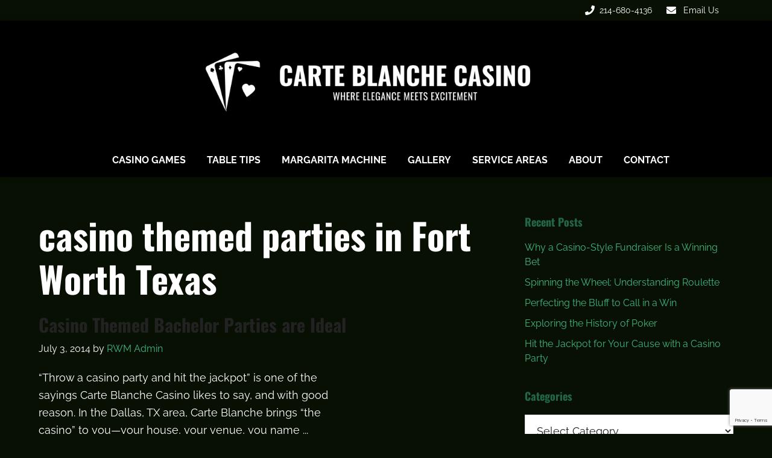

--- FILE ---
content_type: text/html; charset=UTF-8
request_url: https://www.dfwcasinorentals.com/tag/casino-themed-parties-in-fort-worth-texas/
body_size: 10014
content:


<!DOCTYPE html>
<html lang="en-US">
<head >
<meta charset="UTF-8" />
<!-- Custom JS Head -->
<!-- Google tag (gtag.js) -->
<script async src="https://www.googletagmanager.com/gtag/js?id=G-T7155VWXEM"></script>
<script>
  window.dataLayer = window.dataLayer || [];
  function gtag(){dataLayer.push(arguments);}
  gtag('js', new Date());

  gtag('config', 'G-T7155VWXEM');
</script>
<!-- Google Tag Manager -->
<script>(function(w,d,s,l,i){w[l]=w[l]||[];w[l].push({'gtm.start':
new Date().getTime(),event:'gtm.js'});var f=d.getElementsByTagName(s)[0],
j=d.createElement(s),dl=l!='dataLayer'?'&l='+l:'';j.async=true;j.src=
'https://www.googletagmanager.com/gtm.js?id='+i+dl;f.parentNode.insertBefore(j,f);
})(window,document,'script','dataLayer','GTM-NW589QT');</script>
<!-- End Google Tag Manager --><meta name="viewport" content="width=device-width, initial-scale=1" />
<meta name='robots' content='noindex, follow' />
	<style>img:is([sizes="auto" i], [sizes^="auto," i]) { contain-intrinsic-size: 3000px 1500px }</style>
	
	<!-- This site is optimized with the Yoast SEO plugin v26.7 - https://yoast.com/wordpress/plugins/seo/ -->
	<title>casino themed parties in Fort Worth Texas Archives | CBC Entertainment</title>
	<meta property="og:locale" content="en_US" />
	<meta property="og:type" content="article" />
	<meta property="og:title" content="casino themed parties in Fort Worth Texas Archives | CBC Entertainment" />
	<meta property="og:url" content="https://www.dfwcasinorentals.com/tag/casino-themed-parties-in-fort-worth-texas/" />
	<meta property="og:site_name" content="CBC Entertainment" />
	<meta name="twitter:card" content="summary_large_image" />
	<script type="application/ld+json" class="yoast-schema-graph">{"@context":"https://schema.org","@graph":[{"@type":"CollectionPage","@id":"https://www.dfwcasinorentals.com/tag/casino-themed-parties-in-fort-worth-texas/","url":"https://www.dfwcasinorentals.com/tag/casino-themed-parties-in-fort-worth-texas/","name":"casino themed parties in Fort Worth Texas Archives | CBC Entertainment","isPartOf":{"@id":"https://www.dfwcasinorentals.com/#website"},"breadcrumb":{"@id":"https://www.dfwcasinorentals.com/tag/casino-themed-parties-in-fort-worth-texas/#breadcrumb"},"inLanguage":"en-US"},{"@type":"BreadcrumbList","@id":"https://www.dfwcasinorentals.com/tag/casino-themed-parties-in-fort-worth-texas/#breadcrumb","itemListElement":[{"@type":"ListItem","position":1,"name":"Home","item":"https://www.dfwcasinorentals.com/"},{"@type":"ListItem","position":2,"name":"casino themed parties in Fort Worth Texas"}]},{"@type":"WebSite","@id":"https://www.dfwcasinorentals.com/#website","url":"https://www.dfwcasinorentals.com/","name":"CBC Entertainment","description":"","publisher":{"@id":"https://www.dfwcasinorentals.com/#organization"},"potentialAction":[{"@type":"SearchAction","target":{"@type":"EntryPoint","urlTemplate":"https://www.dfwcasinorentals.com/?s={search_term_string}"},"query-input":{"@type":"PropertyValueSpecification","valueRequired":true,"valueName":"search_term_string"}}],"inLanguage":"en-US"},{"@type":"Organization","@id":"https://www.dfwcasinorentals.com/#organization","name":"CBC Entertainment","url":"https://www.dfwcasinorentals.com/","logo":{"@type":"ImageObject","inLanguage":"en-US","@id":"https://www.dfwcasinorentals.com/#/schema/logo/image/","url":"https://www.dfwcasinorentals.com/wp-content/uploads/cbc-logo-text-centered.png","contentUrl":"https://www.dfwcasinorentals.com/wp-content/uploads/cbc-logo-text-centered.png","width":2000,"height":545,"caption":"CBC Entertainment"},"image":{"@id":"https://www.dfwcasinorentals.com/#/schema/logo/image/"}}]}</script>
	<!-- / Yoast SEO plugin. -->


<link rel='dns-prefetch' href='//static.addtoany.com' />
<link rel='dns-prefetch' href='//www.google.com' />
<link rel="alternate" type="application/rss+xml" title="CBC Entertainment &raquo; Feed" href="https://www.dfwcasinorentals.com/feed/" />
<link rel="alternate" type="application/rss+xml" title="CBC Entertainment &raquo; Comments Feed" href="https://www.dfwcasinorentals.com/comments/feed/" />
<link rel="alternate" type="application/rss+xml" title="CBC Entertainment &raquo; casino themed parties in Fort Worth Texas Tag Feed" href="https://www.dfwcasinorentals.com/tag/casino-themed-parties-in-fort-worth-texas/feed/" />
<link rel='stylesheet' id='genesis-blocks-style-css-css' href='https://www.dfwcasinorentals.com/wp-content/plugins/genesis-blocks/dist/style-blocks.build.css' media='all' />
<link rel='stylesheet' id='speedwagon-css' href='https://www.dfwcasinorentals.com/wp-content/themes/speedwagon/style.css' media='all' />
<style id='speedwagon-inline-css'>

		.wp-custom-logo .site-container .custom-logo-link {
			aspect-ratio: 600/163.5;
		}
		
		.wp-custom-logo .site-container .title-area {
			max-width: 600px;
		}
		
		.wp-custom-logo .title-area,
		.wp-custom-logo .menu-toggle,
		.wp-custom-logo .nav-primary {
			float: none;
		}

		.wp-custom-logo .title-area {
			margin: 0 auto;
			text-align: center;
		}

		@media only screen and (min-width: 960px) {
			.wp-custom-logo .nav-primary {
				text-align: center;
			}

			.wp-custom-logo .nav-primary .sub-menu {
				text-align: left;
			}
		}
		
</style>
<style id='classic-theme-styles-inline-css'>
/*! This file is auto-generated */
.wp-block-button__link{color:#fff;background-color:#32373c;border-radius:9999px;box-shadow:none;text-decoration:none;padding:calc(.667em + 2px) calc(1.333em + 2px);font-size:1.125em}.wp-block-file__button{background:#32373c;color:#fff;text-decoration:none}
</style>
<style id='safe-svg-svg-icon-style-inline-css'>
.safe-svg-cover{text-align:center}.safe-svg-cover .safe-svg-inside{display:inline-block;max-width:100%}.safe-svg-cover svg{fill:currentColor;height:100%;max-height:100%;max-width:100%;width:100%}

</style>
<style id='global-styles-inline-css'>
:root{--wp--preset--aspect-ratio--square: 1;--wp--preset--aspect-ratio--4-3: 4/3;--wp--preset--aspect-ratio--3-4: 3/4;--wp--preset--aspect-ratio--3-2: 3/2;--wp--preset--aspect-ratio--2-3: 2/3;--wp--preset--aspect-ratio--16-9: 16/9;--wp--preset--aspect-ratio--9-16: 9/16;--wp--preset--color--black: #000000;--wp--preset--color--cyan-bluish-gray: #abb8c3;--wp--preset--color--white: #ffffff;--wp--preset--color--pale-pink: #f78da7;--wp--preset--color--vivid-red: #cf2e2e;--wp--preset--color--luminous-vivid-orange: #ff6900;--wp--preset--color--luminous-vivid-amber: #fcb900;--wp--preset--color--light-green-cyan: #7bdcb5;--wp--preset--color--vivid-green-cyan: #00d084;--wp--preset--color--pale-cyan-blue: #8ed1fc;--wp--preset--color--vivid-cyan-blue: #0693e3;--wp--preset--color--vivid-purple: #9b51e0;--wp--preset--color--theme-primary: #0073e5;--wp--preset--color--theme-secondary: #0073e5;--wp--preset--gradient--vivid-cyan-blue-to-vivid-purple: linear-gradient(135deg,rgba(6,147,227,1) 0%,rgb(155,81,224) 100%);--wp--preset--gradient--light-green-cyan-to-vivid-green-cyan: linear-gradient(135deg,rgb(122,220,180) 0%,rgb(0,208,130) 100%);--wp--preset--gradient--luminous-vivid-amber-to-luminous-vivid-orange: linear-gradient(135deg,rgba(252,185,0,1) 0%,rgba(255,105,0,1) 100%);--wp--preset--gradient--luminous-vivid-orange-to-vivid-red: linear-gradient(135deg,rgba(255,105,0,1) 0%,rgb(207,46,46) 100%);--wp--preset--gradient--very-light-gray-to-cyan-bluish-gray: linear-gradient(135deg,rgb(238,238,238) 0%,rgb(169,184,195) 100%);--wp--preset--gradient--cool-to-warm-spectrum: linear-gradient(135deg,rgb(74,234,220) 0%,rgb(151,120,209) 20%,rgb(207,42,186) 40%,rgb(238,44,130) 60%,rgb(251,105,98) 80%,rgb(254,248,76) 100%);--wp--preset--gradient--blush-light-purple: linear-gradient(135deg,rgb(255,206,236) 0%,rgb(152,150,240) 100%);--wp--preset--gradient--blush-bordeaux: linear-gradient(135deg,rgb(254,205,165) 0%,rgb(254,45,45) 50%,rgb(107,0,62) 100%);--wp--preset--gradient--luminous-dusk: linear-gradient(135deg,rgb(255,203,112) 0%,rgb(199,81,192) 50%,rgb(65,88,208) 100%);--wp--preset--gradient--pale-ocean: linear-gradient(135deg,rgb(255,245,203) 0%,rgb(182,227,212) 50%,rgb(51,167,181) 100%);--wp--preset--gradient--electric-grass: linear-gradient(135deg,rgb(202,248,128) 0%,rgb(113,206,126) 100%);--wp--preset--gradient--midnight: linear-gradient(135deg,rgb(2,3,129) 0%,rgb(40,116,252) 100%);--wp--preset--font-size--small: 12px;--wp--preset--font-size--medium: 20px;--wp--preset--font-size--large: 20px;--wp--preset--font-size--x-large: 42px;--wp--preset--font-size--normal: 18px;--wp--preset--font-size--larger: 24px;--wp--preset--spacing--20: 0.44rem;--wp--preset--spacing--30: 0.67rem;--wp--preset--spacing--40: 1rem;--wp--preset--spacing--50: 1.5rem;--wp--preset--spacing--60: 2.25rem;--wp--preset--spacing--70: 3.38rem;--wp--preset--spacing--80: 5.06rem;--wp--preset--shadow--natural: 6px 6px 9px rgba(0, 0, 0, 0.2);--wp--preset--shadow--deep: 12px 12px 50px rgba(0, 0, 0, 0.4);--wp--preset--shadow--sharp: 6px 6px 0px rgba(0, 0, 0, 0.2);--wp--preset--shadow--outlined: 6px 6px 0px -3px rgba(255, 255, 255, 1), 6px 6px rgba(0, 0, 0, 1);--wp--preset--shadow--crisp: 6px 6px 0px rgba(0, 0, 0, 1);}:where(.is-layout-flex){gap: 0.5em;}:where(.is-layout-grid){gap: 0.5em;}body .is-layout-flex{display: flex;}.is-layout-flex{flex-wrap: wrap;align-items: center;}.is-layout-flex > :is(*, div){margin: 0;}body .is-layout-grid{display: grid;}.is-layout-grid > :is(*, div){margin: 0;}:where(.wp-block-columns.is-layout-flex){gap: 2em;}:where(.wp-block-columns.is-layout-grid){gap: 2em;}:where(.wp-block-post-template.is-layout-flex){gap: 1.25em;}:where(.wp-block-post-template.is-layout-grid){gap: 1.25em;}.has-black-color{color: var(--wp--preset--color--black) !important;}.has-cyan-bluish-gray-color{color: var(--wp--preset--color--cyan-bluish-gray) !important;}.has-white-color{color: var(--wp--preset--color--white) !important;}.has-pale-pink-color{color: var(--wp--preset--color--pale-pink) !important;}.has-vivid-red-color{color: var(--wp--preset--color--vivid-red) !important;}.has-luminous-vivid-orange-color{color: var(--wp--preset--color--luminous-vivid-orange) !important;}.has-luminous-vivid-amber-color{color: var(--wp--preset--color--luminous-vivid-amber) !important;}.has-light-green-cyan-color{color: var(--wp--preset--color--light-green-cyan) !important;}.has-vivid-green-cyan-color{color: var(--wp--preset--color--vivid-green-cyan) !important;}.has-pale-cyan-blue-color{color: var(--wp--preset--color--pale-cyan-blue) !important;}.has-vivid-cyan-blue-color{color: var(--wp--preset--color--vivid-cyan-blue) !important;}.has-vivid-purple-color{color: var(--wp--preset--color--vivid-purple) !important;}.has-black-background-color{background-color: var(--wp--preset--color--black) !important;}.has-cyan-bluish-gray-background-color{background-color: var(--wp--preset--color--cyan-bluish-gray) !important;}.has-white-background-color{background-color: var(--wp--preset--color--white) !important;}.has-pale-pink-background-color{background-color: var(--wp--preset--color--pale-pink) !important;}.has-vivid-red-background-color{background-color: var(--wp--preset--color--vivid-red) !important;}.has-luminous-vivid-orange-background-color{background-color: var(--wp--preset--color--luminous-vivid-orange) !important;}.has-luminous-vivid-amber-background-color{background-color: var(--wp--preset--color--luminous-vivid-amber) !important;}.has-light-green-cyan-background-color{background-color: var(--wp--preset--color--light-green-cyan) !important;}.has-vivid-green-cyan-background-color{background-color: var(--wp--preset--color--vivid-green-cyan) !important;}.has-pale-cyan-blue-background-color{background-color: var(--wp--preset--color--pale-cyan-blue) !important;}.has-vivid-cyan-blue-background-color{background-color: var(--wp--preset--color--vivid-cyan-blue) !important;}.has-vivid-purple-background-color{background-color: var(--wp--preset--color--vivid-purple) !important;}.has-black-border-color{border-color: var(--wp--preset--color--black) !important;}.has-cyan-bluish-gray-border-color{border-color: var(--wp--preset--color--cyan-bluish-gray) !important;}.has-white-border-color{border-color: var(--wp--preset--color--white) !important;}.has-pale-pink-border-color{border-color: var(--wp--preset--color--pale-pink) !important;}.has-vivid-red-border-color{border-color: var(--wp--preset--color--vivid-red) !important;}.has-luminous-vivid-orange-border-color{border-color: var(--wp--preset--color--luminous-vivid-orange) !important;}.has-luminous-vivid-amber-border-color{border-color: var(--wp--preset--color--luminous-vivid-amber) !important;}.has-light-green-cyan-border-color{border-color: var(--wp--preset--color--light-green-cyan) !important;}.has-vivid-green-cyan-border-color{border-color: var(--wp--preset--color--vivid-green-cyan) !important;}.has-pale-cyan-blue-border-color{border-color: var(--wp--preset--color--pale-cyan-blue) !important;}.has-vivid-cyan-blue-border-color{border-color: var(--wp--preset--color--vivid-cyan-blue) !important;}.has-vivid-purple-border-color{border-color: var(--wp--preset--color--vivid-purple) !important;}.has-vivid-cyan-blue-to-vivid-purple-gradient-background{background: var(--wp--preset--gradient--vivid-cyan-blue-to-vivid-purple) !important;}.has-light-green-cyan-to-vivid-green-cyan-gradient-background{background: var(--wp--preset--gradient--light-green-cyan-to-vivid-green-cyan) !important;}.has-luminous-vivid-amber-to-luminous-vivid-orange-gradient-background{background: var(--wp--preset--gradient--luminous-vivid-amber-to-luminous-vivid-orange) !important;}.has-luminous-vivid-orange-to-vivid-red-gradient-background{background: var(--wp--preset--gradient--luminous-vivid-orange-to-vivid-red) !important;}.has-very-light-gray-to-cyan-bluish-gray-gradient-background{background: var(--wp--preset--gradient--very-light-gray-to-cyan-bluish-gray) !important;}.has-cool-to-warm-spectrum-gradient-background{background: var(--wp--preset--gradient--cool-to-warm-spectrum) !important;}.has-blush-light-purple-gradient-background{background: var(--wp--preset--gradient--blush-light-purple) !important;}.has-blush-bordeaux-gradient-background{background: var(--wp--preset--gradient--blush-bordeaux) !important;}.has-luminous-dusk-gradient-background{background: var(--wp--preset--gradient--luminous-dusk) !important;}.has-pale-ocean-gradient-background{background: var(--wp--preset--gradient--pale-ocean) !important;}.has-electric-grass-gradient-background{background: var(--wp--preset--gradient--electric-grass) !important;}.has-midnight-gradient-background{background: var(--wp--preset--gradient--midnight) !important;}.has-small-font-size{font-size: var(--wp--preset--font-size--small) !important;}.has-medium-font-size{font-size: var(--wp--preset--font-size--medium) !important;}.has-large-font-size{font-size: var(--wp--preset--font-size--large) !important;}.has-x-large-font-size{font-size: var(--wp--preset--font-size--x-large) !important;}
:where(.wp-block-post-template.is-layout-flex){gap: 1.25em;}:where(.wp-block-post-template.is-layout-grid){gap: 1.25em;}
:where(.wp-block-columns.is-layout-flex){gap: 2em;}:where(.wp-block-columns.is-layout-grid){gap: 2em;}
:root :where(.wp-block-pullquote){font-size: 1.5em;line-height: 1.6;}
</style>
<link rel='stylesheet' id='dashicons-css' href='https://www.dfwcasinorentals.com/wp-includes/css/dashicons.min.css' media='all' />
<link rel='stylesheet' id='slick-css-css' href='https://www.dfwcasinorentals.com/wp-content/themes/speedwagon/assets/css/slick.css' media='' />
<link rel='stylesheet' id='fancybox-css-css' href='https://www.dfwcasinorentals.com/wp-content/themes/speedwagon/assets/css/jquery.fancybox.min.css' media='' />
<link rel='stylesheet' id='rwm-custom-css-css' href='https://www.dfwcasinorentals.com/wp-content/themes/speedwagon/assets/css/custom.css' media='' />
<link rel='stylesheet' id='animations-css-css' href='https://www.dfwcasinorentals.com/wp-content/themes/speedwagon/assets/css/animations.css' media='' />
<link rel='stylesheet' id='speedwagon-gutenberg-css' href='https://www.dfwcasinorentals.com/wp-content/themes/speedwagon/lib/gutenberg/front-end.css' media='all' />
<style id='speedwagon-gutenberg-inline-css'>
.gb-block-post-grid .gb-post-grid-items h2 a:hover {
	color: #0073e5;
}

.site-container .wp-block-button .wp-block-button__link {
	background-color: #0073e5;
}

.wp-block-button .wp-block-button__link:not(.has-background),
.wp-block-button .wp-block-button__link:not(.has-background):focus,
.wp-block-button .wp-block-button__link:not(.has-background):hover {
	color: #ffffff;
}

.site-container .wp-block-button.is-style-outline .wp-block-button__link {
	color: #0073e5;
}

.site-container .wp-block-button.is-style-outline .wp-block-button__link:focus,
.site-container .wp-block-button.is-style-outline .wp-block-button__link:hover {
	color: #2396ff;
}		.site-container .has-small-font-size {
			font-size: 12px;
		}		.site-container .has-normal-font-size {
			font-size: 18px;
		}		.site-container .has-large-font-size {
			font-size: 20px;
		}		.site-container .has-larger-font-size {
			font-size: 24px;
		}		.site-container .has-theme-primary-color,
		.site-container .wp-block-button .wp-block-button__link.has-theme-primary-color,
		.site-container .wp-block-button.is-style-outline .wp-block-button__link.has-theme-primary-color {
			color: #0073e5;
		}

		.site-container .has-theme-primary-background-color,
		.site-container .wp-block-button .wp-block-button__link.has-theme-primary-background-color,
		.site-container .wp-block-pullquote.is-style-solid-color.has-theme-primary-background-color {
			background-color: #0073e5;
		}		.site-container .has-theme-secondary-color,
		.site-container .wp-block-button .wp-block-button__link.has-theme-secondary-color,
		.site-container .wp-block-button.is-style-outline .wp-block-button__link.has-theme-secondary-color {
			color: #0073e5;
		}

		.site-container .has-theme-secondary-background-color,
		.site-container .wp-block-button .wp-block-button__link.has-theme-secondary-background-color,
		.site-container .wp-block-pullquote.is-style-solid-color.has-theme-secondary-background-color {
			background-color: #0073e5;
		}
</style>
<link rel='stylesheet' id='addtoany-css' href='https://www.dfwcasinorentals.com/wp-content/plugins/add-to-any/addtoany.min.css' media='all' />
<script id="addtoany-core-js-before">
window.a2a_config=window.a2a_config||{};a2a_config.callbacks=[];a2a_config.overlays=[];a2a_config.templates={};
</script>
<script defer src="https://static.addtoany.com/menu/page.js" id="addtoany-core-js"></script>
<script src="https://www.dfwcasinorentals.com/wp-includes/js/jquery/jquery.min.js" id="jquery-core-js"></script>
<script src="https://www.dfwcasinorentals.com/wp-includes/js/jquery/jquery-migrate.min.js" id="jquery-migrate-js"></script>
<script defer src="https://www.dfwcasinorentals.com/wp-content/plugins/add-to-any/addtoany.min.js" id="addtoany-jquery-js"></script>
<script src="https://www.dfwcasinorentals.com/wp-content/themes/speedwagon/assets/js/slick.min.js" id="slick-js-js"></script>
<script src="https://www.dfwcasinorentals.com/wp-content/themes/speedwagon/assets/js/jquery.fancybox.min.js" id="fancybox-js-js"></script>
<script src="https://www.dfwcasinorentals.com/wp-content/themes/speedwagon/assets/js/jquery.hoverIntent.min.js" id="hover-intent-js"></script>
<script src="https://www.dfwcasinorentals.com/wp-content/themes/speedwagon/assets/js/custom.js" id="rwm-custom-js-js"></script>
<script src="https://www.dfwcasinorentals.com/wp-content/themes/speedwagon/assets/js/animations.js" id="animations-js-js"></script>
<meta name="generator" content="WordPress 6.8.3" />
			<style>
				
				/* oswald-regular - latin */
				@font-face {
				  font-family: 'Oswald';
				  font-style: normal;
				  font-weight: 400;
				  font-display:swap;
				  src: local(''),
					   url(https://www.dfwcasinorentals.com/wp-content/themes/speedwagon/assets/fonts/oswald-v48-latin-regular.woff2) format('woff2'), /* Chrome 26+, Opera 23+, Firefox 39+ */
					   url(https://www.dfwcasinorentals.com/wp-content/themes/speedwagon/assets/fonts/oswald-v48-latin-regular.woff) format('woff'); /* Chrome 6+, Firefox 3.6+, IE 9+, Safari 5.1+ */
				}
				/* oswald-700 - latin */
				@font-face {
				  font-family: 'Oswald';
				  font-style: normal;
				  font-weight: 700;
				  font-display:swap;
				  src: local(''),
					   url(https://www.dfwcasinorentals.com/wp-content/themes/speedwagon/assets/fonts/oswald-v48-latin-700.woff2) format('woff2'), /* Chrome 26+, Opera 23+, Firefox 39+ */
					   url(https://www.dfwcasinorentals.com/wp-content/themes/speedwagon/assets/fonts/oswald-v48-latin-700.woff) format('woff'); /* Chrome 6+, Firefox 3.6+, IE 9+, Safari 5.1+ */
				}

				h1, h2, h3, h4, h5, h6, .entry-title a, .widget-title a, p.primary {
					font-family: 'Oswald', sans-serif;
				}
				
			</style>
							<style>

					/* raleway-regular - latin */
					@font-face {
					  font-family: 'Raleway';
					  font-style: normal;
					  font-weight: 400;
					  font-display: swap;
					  src: local(''),
						   url(https://www.dfwcasinorentals.com/wp-content/themes/speedwagon/assets/fonts/raleway-v27-latin-regular.woff2) format('woff2'), /* Chrome 26+, Opera 23+, Firefox 39+ */
						   url(https://www.dfwcasinorentals.com/wp-content/themes/speedwagon/assets/fonts/raleway-v27-latin-regular.woff) format('woff'); /* Chrome 6+, Firefox 3.6+, IE 9+, Safari 5.1+ */
					}
					/* raleway-700 - latin */
					@font-face {
					  font-family: 'Raleway';
					  font-style: normal;
					  font-weight: 700;
					  font-display: swap;
					  src: local(''),
						   url(https://www.dfwcasinorentals.com/wp-content/themes/speedwagon/assets/fonts/raleway-v27-latin-700.woff2) format('woff2'), /* Chrome 26+, Opera 23+, Firefox 39+ */
						   url(https://www.dfwcasinorentals.com/wp-content/themes/speedwagon/assets/fonts/raleway-v27-latin-700.woff) format('woff'); /* Chrome 6+, Firefox 3.6+, IE 9+, Safari 5.1+ */
					}
					/* raleway-italic - latin */
					@font-face {
					  font-family: 'Raleway';
					  font-style: italic;
					  font-weight: 400;
					  font-display: swap;
					  src: local(''),
						   url(https://www.dfwcasinorentals.com/wp-content/themes/speedwagon/assets/fonts/raleway-v27-latin-italic.woff2) format('woff2'), /* Chrome 26+, Opera 23+, Firefox 39+ */
						   url(https://www.dfwcasinorentals.com/wp-content/themes/speedwagon/assets/fonts/raleway-v27-latin-italic.woff) format('woff'); /* Chrome 6+, Firefox 3.6+, IE 9+, Safari 5.1+ */
					}

					body {
						font-family: 'Raleway', sans-serif;
					}

				</style>
				<link rel="icon" href="https://www.dfwcasinorentals.com/wp-content/uploads/cropped-Carte-Blanche-Logo-White-Transparent-PNG-32x32.png" sizes="32x32" />
<link rel="icon" href="https://www.dfwcasinorentals.com/wp-content/uploads/cropped-Carte-Blanche-Logo-White-Transparent-PNG-192x192.png" sizes="192x192" />
<link rel="apple-touch-icon" href="https://www.dfwcasinorentals.com/wp-content/uploads/cropped-Carte-Blanche-Logo-White-Transparent-PNG-180x180.png" />
<meta name="msapplication-TileImage" content="https://www.dfwcasinorentals.com/wp-content/uploads/cropped-Carte-Blanche-Logo-White-Transparent-PNG-270x270.png" />
</head>
<body class="archive tag tag-casino-themed-parties-in-fort-worth-texas tag-89 wp-custom-logo wp-embed-responsive wp-theme-genesis wp-child-theme-speedwagon header-full-width content-sidebar genesis-breadcrumbs-hidden genesis-footer-widgets-hidden no-js header-stacked"><!-- Custom JS Body -->
<!-- Google Tag Manager (noscript) -->
<noscript><iframe src="https://www.googletagmanager.com/ns.html?id=GTM-NW589QT"
height="0" width="0" style="display:none;visibility:hidden"></iframe></noscript>
<!-- End Google Tag Manager (noscript) --><div class="site-container"><ul class="genesis-skip-link"><li><a href="#genesis-nav-primary" class="screen-reader-shortcut"> Skip to primary navigation</a></li><li><a href="#genesis-content" class="screen-reader-shortcut"> Skip to main content</a></li><li><a href="#genesis-sidebar-primary" class="screen-reader-shortcut"> Skip to primary sidebar</a></li></ul>
	<div id="top-bar" class="row">
		<div class="row-inner">
				<div class="contact-info">
					
											<a class="phone" href="tel:2146804136" ><svg aria-hidden="true" focusable="false" data-prefix="fas" data-icon="phone" class="svg-inline--fa fa-phone fa-w-16" role="img" xmlns="http://www.w3.org/2000/svg" viewBox="0 0 512 512"><path fill="currentColor" d="M493.4 24.6l-104-24c-11.3-2.6-22.9 3.3-27.5 13.9l-48 112c-4.2 9.8-1.4 21.3 6.9 28l60.6 49.6c-36 76.7-98.9 140.5-177.2 177.2l-49.6-60.6c-6.8-8.3-18.2-11.1-28-6.9l-112 48C3.9 366.5-2 378.1.6 389.4l24 104C27.1 504.2 36.7 512 48 512c256.1 0 464-207.5 464-464 0-11.2-7.7-20.9-18.6-23.4z"></path></svg>214-680-4136</a>
											<a href="mailto:info@cbcentertain.com"><span class="email"><svg aria-hidden="true" focusable="false" data-prefix="fas" data-icon="envelope" class="svg-inline--fa fa-envelope fa-w-16" role="img" xmlns="http://www.w3.org/2000/svg" viewBox="0 0 512 512"><path fill="currentColor" d="M502.3 190.8c3.9-3.1 9.7-.2 9.7 4.7V400c0 26.5-21.5 48-48 48H48c-26.5 0-48-21.5-48-48V195.6c0-5 5.7-7.8 9.7-4.7 22.4 17.4 52.1 39.5 154.1 113.6 21.1 15.4 56.7 47.8 92.2 47.6 35.7.3 72-32.8 92.3-47.6 102-74.1 131.6-96.3 154-113.7zM256 320c23.2.4 56.6-29.2 73.4-41.4 132.7-96.3 142.8-104.7 173.4-128.7 5.8-4.5 9.2-11.5 9.2-18.9v-19c0-26.5-21.5-48-48-48H48C21.5 64 0 85.5 0 112v19c0 7.4 3.4 14.3 9.2 18.9 30.6 23.9 40.7 32.4 173.4 128.7 16.8 12.2 50.2 41.8 73.4 41.4z"></path></svg> Email Us</span></a>
											
				</div>
			
			<form class="search-form" method="get" action="https://www.dfwcasinorentals.com/" role="search"><label class="search-form-label screen-reader-text" for="searchform-1">Search this website</label><input class="search-form-input" type="search" name="s" id="searchform-1" placeholder="Search this website"><input class="search-form-submit" type="submit" value="Search"><meta content="https://www.dfwcasinorentals.com/?s={s}"></form>			
						
			<div class="top-menu">
							</div>
			
		</div>
	</div>

	<header class="site-header"><div class="wrap"><div class="title-area"><a href="https://www.dfwcasinorentals.com/" class="custom-logo-link" rel="home"><img width="2000" height="545" src="https://www.dfwcasinorentals.com/wp-content/uploads/cbc-logo-text-centered.png" class="custom-logo" alt="Cbc Logo Text Centered - CBC Entertainment" decoding="async" fetchpriority="high" srcset="https://www.dfwcasinorentals.com/wp-content/uploads/cbc-logo-text-centered.png 2000w, https://www.dfwcasinorentals.com/wp-content/uploads/cbc-logo-text-centered-300x82.png 300w, https://www.dfwcasinorentals.com/wp-content/uploads/cbc-logo-text-centered-1024x279.png 1024w, https://www.dfwcasinorentals.com/wp-content/uploads/cbc-logo-text-centered-768x209.png 768w, https://www.dfwcasinorentals.com/wp-content/uploads/cbc-logo-text-centered-1536x419.png 1536w" sizes="(max-width: 2000px) 100vw, 2000px" /></a><p class="site-title">CBC Entertainment</p></div></div></header><nav class="nav-primary" aria-label="Main" id="genesis-nav-primary"><div class="wrap"><ul id="menu-placeholder-menu" class="menu genesis-nav-menu menu-primary js-superfish"><li id="menu-item-697" class="menu-item menu-item-type-post_type menu-item-object-page menu-item-697"><a href="https://www.dfwcasinorentals.com/casino-rentals/"><span >Casino Games</span></a></li>
<li id="menu-item-935" class="menu-item menu-item-type-post_type menu-item-object-page menu-item-935"><a href="https://www.dfwcasinorentals.com/table-tips/"><span >Table Tips</span></a></li>
<li id="menu-item-699" class="menu-item menu-item-type-post_type menu-item-object-page menu-item-699"><a href="https://www.dfwcasinorentals.com/margarita-machine/"><span >Margarita Machine</span></a></li>
<li id="menu-item-698" class="menu-item menu-item-type-post_type menu-item-object-page menu-item-698"><a href="https://www.dfwcasinorentals.com/gallery/"><span >Gallery</span></a></li>
<li id="menu-item-737" class="menu-item menu-item-type-post_type menu-item-object-page menu-item-737"><a href="https://www.dfwcasinorentals.com/service-areas/"><span >Service Areas</span></a></li>
<li id="menu-item-696" class="menu-item menu-item-type-post_type menu-item-object-page menu-item-696"><a href="https://www.dfwcasinorentals.com/about/"><span >About</span></a></li>
<li id="menu-item-984" class="mobile-only menu-item menu-item-type-post_type menu-item-object-page menu-item-984"><a href="https://www.dfwcasinorentals.com/become-a-dealer/"><span >Become a Dealer</span></a></li>
<li id="menu-item-241" class="menu-item menu-item-type-post_type menu-item-object-page menu-item-241"><a href="https://www.dfwcasinorentals.com/contact/"><span >Contact</span></a></li>
</ul></div></nav><div class="site-inner"><div class="content-sidebar-wrap"><main class="content" id="genesis-content">
		<div class="row page-title">
			<div class="row-inner top-content fade-in-up">
				<h1 class="">casino themed parties in Fort Worth Texas</h1> 			</div>
		</div>

		<div class="archive-description taxonomy-archive-description taxonomy-description"></div><div class="term-description"></div><article class="post-908 post type-post status-publish format-standard category-casino-parties tag-bachelor-party-ideas-in-fort-worth-tx tag-casino-themed-parties-in-fort-worth-texas entry" aria-label="Casino Themed Bachelor Parties are Ideal"><header class="entry-header"><span class="entry-title"><a class="entry-title-link" rel="bookmark" href="https://www.dfwcasinorentals.com/casino-themed-bachelor-parties-are-ideal/">Casino Themed Bachelor Parties are Ideal</a></span>
<p class="entry-meta"><time class="entry-time">July 3, 2014</time> by <span class="entry-author"><a href="https://www.dfwcasinorentals.com/author/rwmadmin/" class="entry-author-link" rel="author"><span class="entry-author-name">RWM Admin</span></a></span> </p></header><div class="entry-content">“Throw a casino party and hit the jackpot” is one of the sayings Carte Blanche Casino likes to say, and with good reason. In the Dallas, TX area, Carte Blanche brings “the casino” to you—your house, your venue, you name ...<a class="more-link" href="https://www.dfwcasinorentals.com/casino-themed-bachelor-parties-are-ideal/">Continue Reading <svg xmlns="http://www.w3.org/2000/svg" viewBox="0 0 512 512"><path d="M502.6 278.6l-128 128c-12.51 12.51-32.76 12.49-45.25 0c-12.5-12.5-12.5-32.75 0-45.25L402.8 288H32C14.31 288 0 273.7 0 255.1S14.31 224 32 224h370.8l-73.38-73.38c-12.5-12.5-12.5-32.75 0-45.25s32.75-12.5 45.25 0l128 128C515.1 245.9 515.1 266.1 502.6 278.6z"/></svg></a></div><footer class="entry-footer"><p class="entry-meta"><span class="entry-categories">Filed Under: <a href="https://www.dfwcasinorentals.com/category/casino-parties/" rel="category tag">Casino Parties</a></span> <span class="entry-tags">Tagged With: <a href="https://www.dfwcasinorentals.com/tag/bachelor-party-ideas-in-fort-worth-tx/" rel="tag">bachelor party ideas in Fort Worth TX</a>, <a href="https://www.dfwcasinorentals.com/tag/casino-themed-parties-in-fort-worth-texas/" rel="tag">casino themed parties in Fort Worth Texas</a></span></p></footer></article><article class="post-907 post type-post status-publish format-standard category-black-jack category-casino-parties category-craps category-poker tag-card-dealers-for-hire-for-parties-in-fort-worth-tx tag-casino-equipment-rental-fort-worth tag-casino-themed-parties-in-fort-worth-texas tag-corporate-event-planner-in-fort-worth-texas tag-where-to-get-casino-dealers-and-tables-in-fort-worth entry" aria-label="The Benefits of Trained Dealers at Casino Parties"><header class="entry-header"><span class="entry-title"><a class="entry-title-link" rel="bookmark" href="https://www.dfwcasinorentals.com/the-benefits-of-trained-dealers-at-casino-parties/">The Benefits of Trained Dealers at Casino Parties</a></span>
<p class="entry-meta"><time class="entry-time">March 6, 2014</time> by <span class="entry-author"><a href="https://www.dfwcasinorentals.com/author/rwmadmin/" class="entry-author-link" rel="author"><span class="entry-author-name">RWM Admin</span></a></span> </p></header><div class="entry-content">If you were on a boat and the captain was inexperienced, things would likely not run smoothly, you probably would not have a good time. The same thing goes for casino parties. If the dealers don’t know what they’re doing, ...<a class="more-link" href="https://www.dfwcasinorentals.com/the-benefits-of-trained-dealers-at-casino-parties/">Continue Reading <svg xmlns="http://www.w3.org/2000/svg" viewBox="0 0 512 512"><path d="M502.6 278.6l-128 128c-12.51 12.51-32.76 12.49-45.25 0c-12.5-12.5-12.5-32.75 0-45.25L402.8 288H32C14.31 288 0 273.7 0 255.1S14.31 224 32 224h370.8l-73.38-73.38c-12.5-12.5-12.5-32.75 0-45.25s32.75-12.5 45.25 0l128 128C515.1 245.9 515.1 266.1 502.6 278.6z"/></svg></a></div><footer class="entry-footer"><p class="entry-meta"><span class="entry-categories">Filed Under: <a href="https://www.dfwcasinorentals.com/category/black-jack/" rel="category tag">Black Jack</a>, <a href="https://www.dfwcasinorentals.com/category/casino-parties/" rel="category tag">Casino Parties</a>, <a href="https://www.dfwcasinorentals.com/category/craps/" rel="category tag">Craps</a>, <a href="https://www.dfwcasinorentals.com/category/poker/" rel="category tag">Poker</a></span> <span class="entry-tags">Tagged With: <a href="https://www.dfwcasinorentals.com/tag/card-dealers-for-hire-for-parties-in-fort-worth-tx/" rel="tag">Card dealers for hire for parties in Fort Worth TX</a>, <a href="https://www.dfwcasinorentals.com/tag/casino-equipment-rental-fort-worth/" rel="tag">casino equipment rental fort worth</a>, <a href="https://www.dfwcasinorentals.com/tag/casino-themed-parties-in-fort-worth-texas/" rel="tag">casino themed parties in Fort Worth Texas</a>, <a href="https://www.dfwcasinorentals.com/tag/corporate-event-planner-in-fort-worth-texas/" rel="tag">Corporate event planner in Fort Worth Texas</a>, <a href="https://www.dfwcasinorentals.com/tag/where-to-get-casino-dealers-and-tables-in-fort-worth/" rel="tag">where to get casino dealers and tables in Fort Worth</a></span></p></footer></article></main><aside class="sidebar sidebar-primary widget-area" role="complementary" aria-label="Primary Sidebar" id="genesis-sidebar-primary"><h2 class="genesis-sidebar-title screen-reader-text">Primary Sidebar</h2>
		<section id="recent-posts-2" class="widget widget_recent_entries"><div class="widget-wrap">
		<h3 class="widgettitle widget-title">Recent Posts</h3>
<nav aria-label="Recent Posts">
		<ul>
											<li>
					<a href="https://www.dfwcasinorentals.com/why-a-casino-style-fundraiser-is-a-winning-bet/">Why a Casino-Style Fundraiser Is a Winning Bet</a>
									</li>
											<li>
					<a href="https://www.dfwcasinorentals.com/spinning-the-wheel-understanding-roulette/">Spinning the Wheel: Understanding Roulette</a>
									</li>
											<li>
					<a href="https://www.dfwcasinorentals.com/perfecting-the-bluff-to-call-in-a-win/">Perfecting the Bluff to Call in a Win</a>
									</li>
											<li>
					<a href="https://www.dfwcasinorentals.com/exploring-the-history-of-poker/">Exploring the History of Poker</a>
									</li>
											<li>
					<a href="https://www.dfwcasinorentals.com/hit-the-jackpot-for-your-cause-with-a-casino-party/">Hit the Jackpot for Your Cause with a Casino Party</a>
									</li>
					</ul>

		</nav></div></section>
<section id="categories-2" class="widget widget_categories"><div class="widget-wrap"><h3 class="widgettitle widget-title">Categories</h3>
<form action="https://www.dfwcasinorentals.com" method="get"><label class="screen-reader-text" for="cat">Categories</label><select  name='cat' id='cat' class='postform'>
	<option value='-1'>Select Category</option>
	<option class="level-0" value="20">Black Jack</option>
	<option class="level-0" value="137">Casino Games</option>
	<option class="level-0" value="12">Casino Parties</option>
	<option class="level-0" value="61">Craps</option>
	<option class="level-0" value="111">Fundraising</option>
	<option class="level-0" value="102">Holiday Planning</option>
	<option class="level-0" value="46">Margarita Machine</option>
	<option class="level-0" value="34">Photo Booths</option>
	<option class="level-0" value="68">Poker</option>
	<option class="level-0" value="62">Roulette</option>
	<option class="level-0" value="11">Uncategorized</option>
</select>
</form><script>
(function() {
	var dropdown = document.getElementById( "cat" );
	function onCatChange() {
		if ( dropdown.options[ dropdown.selectedIndex ].value > 0 ) {
			dropdown.parentNode.submit();
		}
	}
	dropdown.onchange = onCatChange;
})();
</script>
</div></section>
<section id="custom_html-2" class="widget_text widget widget_custom_html"><div class="widget_text widget-wrap"><div class="textwidget custom-html-widget"><a class="button primary" href="/contact/">Contact Us Today</a></div></div></section>
</aside></div></div>		<div id="cta" class="row" style="background:#efefef url(https://www.dfwcasinorentals.com/wp-content/uploads/CBC-CTA-Graphic.png);">
			<div class="row-inner">
				<div class="cta-header">
					<h2>Carte Blanche Casino<span>Rental & Entertainment</span></h2>				</div>
				<div class="cta-content">
					<p>With every flip of a card and roll of the dice, our Vegas Style Casino deals a winning combination of Luxury and Excitement.</p>
											<a class="button" href="https://www.dfwcasinorentals.com/contact/" target="_self">Go All In<span class="button-icon cards"><svg xmlns="http://www.w3.org/2000/svg" viewBox="0 0 640 512"><path d="M7.5 194.9c-15.4-26.6-6.3-60.7 20.4-76.1L220.7 7.5c26.6-15.4 60.7-6.3 76.1 20.4l167 289.3c15.4 26.6 6.2 60.7-20.4 76.1L250.5 504.5c-26.6 15.4-60.7 6.2-76.1-20.4L7.5 194.9zM197 159.6c-11.1-3-22.6 3.6-25.6 14.8l-7.2 26.9-20.4 76.1c-7 26 8.5 52.7 34.4 59.7s52.7-8.5 59.7-34.4l2.4-8.8c.1-.4 .2-.8 .3-1.1l17.7 30.7-12.1 7c-6.7 3.8-8.9 12.4-5.1 19s12.4 8.9 19 5.1l48.2-27.8c6.7-3.8 8.9-12.4 5.1-19s-12.4-8.9-19-5.1l-12.1 7-17.7-30.7c.4 .1 .8 .2 1.1 .3l8.8 2.4c26 7 52.7-8.5 59.7-34.4s-8.5-52.7-34.4-59.7l-76.1-20.4L197 159.6zM459.4 420.9c41.9-24.2 56.3-77.8 32.1-119.8L354.7 64.2c1.7-.2 3.5-.2 5.3-.2l224 0c30.9 0 56 25.1 56 56l0 336c0 30.9-25.1 56-56 56l-224 0c-13.7 0-26.2-4.9-35.9-13l135.3-78.1zm74.5-183.3L582 187.6c14-14.5 13.2-38.5-2.2-51.9c-14-11.7-34.5-9.5-46.9 3.2l-4.7 5.2-5-5.2c-12.5-12.7-33.2-15-46.7-3.2c-15.7 13.5-16.5 37.5-2.5 51.9l48.4 49.9c3 3.2 8.2 3.2 11.5 0z"/></svg></span></a>
																	<a class="button secondary" href="https://www.dfwcasinorentals.com/casino-rentals/" target="_self">Our Games</a>
										</div>
			</div>	
		</div>
			
	<div class="footer row" id="va-footer">
		<div class="row-inner">
						<div class="footer-col footer-col-1 contact-info">
									<img src="https://www.dfwcasinorentals.com/wp-content/uploads/carte-blanche-transparent-logo.png" alt="Carte Blanche Transparent Logo - CBC Entertainment" />
													<p class="f-name"><strong>Carte Blanche Casino Rentals</strong></p>
													<p class="f-address">
						<svg aria-hidden="true" focusable="false" data-prefix="fas" data-icon="map-marker-alt" class="svg-inline--fa fa-map-marker-alt fa-w-12" role="img" xmlns="http://www.w3.org/2000/svg" viewBox="0 0 384 512"><path fill="currentColor" d="M172.268 501.67C26.97 291.031 0 269.413 0 192 0 85.961 85.961 0 192 0s192 85.961 192 192c0 77.413-26.97 99.031-172.268 309.67-9.535 13.774-29.93 13.773-39.464 0zM192 272c44.183 0 80-35.817 80-80s-35.817-80-80-80-80 35.817-80 80 35.817 80 80 80z"></path></svg><a href="https://maps.app.goo.gl/s9uzDQzy2FP1zK569" target="_blank"><span class="a1">3996 FM 550, </span> <span class="a2">Royse City, TX 75189</span></a>					</p>
													<p class="f-phone"><svg aria-hidden="true" focusable="false" data-prefix="fas" data-icon="phone" class="svg-inline--fa fa-phone fa-w-16" role="img" xmlns="http://www.w3.org/2000/svg" viewBox="0 0 512 512"><path fill="currentColor" d="M493.4 24.6l-104-24c-11.3-2.6-22.9 3.3-27.5 13.9l-48 112c-4.2 9.8-1.4 21.3 6.9 28l60.6 49.6c-36 76.7-98.9 140.5-177.2 177.2l-49.6-60.6c-6.8-8.3-18.2-11.1-28-6.9l-112 48C3.9 366.5-2 378.1.6 389.4l24 104C27.1 504.2 36.7 512 48 512c256.1 0 464-207.5 464-464 0-11.2-7.7-20.9-18.6-23.4z"></path></svg><a href="tel:2146804136">214-680-4136</a></p>
												
								
			</div>
			<div class="footer-col footer-col-2 menu-col">
				<p class="footer-heading">
					Rentals
				</p>
				<div class="menu-footer-menu-1-container"><ul id="menu-footer-menu-1" class="menu"><li id="menu-item-706" class="menu-item menu-item-type-post_type menu-item-object-page menu-item-706"><a href="https://www.dfwcasinorentals.com/casino-rentals/">Casino Games</a></li>
<li id="menu-item-707" class="menu-item menu-item-type-post_type menu-item-object-page menu-item-707"><a href="https://www.dfwcasinorentals.com/margarita-machine/">Margarita Machine</a></li>
<li id="menu-item-735" class="menu-item menu-item-type-post_type menu-item-object-page menu-item-735"><a href="https://www.dfwcasinorentals.com/gallery/">Gallery</a></li>
</ul></div>			</div>
			<div class="footer-col footer-col-3 menu-col">
				<p class="footer-heading">
					Connect
				</p>
				<div class="menu-footer-menu-2-container"><ul id="menu-footer-menu-2" class="menu"><li id="menu-item-734" class="menu-item menu-item-type-post_type menu-item-object-page menu-item-734"><a href="https://www.dfwcasinorentals.com/service-areas/">Service Areas</a></li>
<li id="menu-item-711" class="menu-item menu-item-type-post_type menu-item-object-page menu-item-711"><a href="https://www.dfwcasinorentals.com/testimonials/">Testimonials</a></li>
<li id="menu-item-708" class="menu-item menu-item-type-post_type menu-item-object-page menu-item-708"><a href="https://www.dfwcasinorentals.com/about/">About</a></li>
<li id="menu-item-709" class="menu-item menu-item-type-post_type menu-item-object-page menu-item-709"><a href="https://www.dfwcasinorentals.com/contact/">Contact</a></li>
</ul></div>			</div>
		</div>
		<a class="dealer" href="/become-a-dealer/">
			<img class="dealer-cta" src="/wp-content/uploads/Want-to-Deal.png" />
		</a>
	</div>

	<footer class="site-footer"><div class="wrap"><p><div class="copy-wrap">Copyright &#xA9;&nbsp;2026 Carte Blanche Casino<span class="sep">|</span>
<div class="privacy-wrap">
		<a href="/privacy-policy">Privacy Policy</a>
	</div>
	<span class="sep">|</span>
	<div class="copy-rwm">
		<a href="https://www.rivetweb.com/" target="_blank" rel="nofollow">Website &amp; Marketing by RWM</a>
	</div>
</div></p></div></footer></div>	<div id="search-wrap" style="display:none;"><form class="search-form" method="get" action="https://www.dfwcasinorentals.com/" role="search"><label class="search-form-label screen-reader-text" for="searchform-2">Search this website</label><input class="search-form-input" type="search" name="s" id="searchform-2" placeholder="Search this website"><input class="search-form-submit" type="submit" value="Search"><meta content="https://www.dfwcasinorentals.com/?s={s}"></form><div id="close-search"><svg aria-hidden="true" focusable="false" data-prefix="fas" data-icon="times-circle" class="svg-inline--fa fa-times-circle fa-w-16" role="img" xmlns="http://www.w3.org/2000/svg" viewBox="0 0 512 512"><path fill="currentColor" d="M256 8C119 8 8 119 8 256s111 248 248 248 248-111 248-248S393 8 256 8zm121.6 313.1c4.7 4.7 4.7 12.3 0 17L338 377.6c-4.7 4.7-12.3 4.7-17 0L256 312l-65.1 65.6c-4.7 4.7-12.3 4.7-17 0L134.4 338c-4.7-4.7-4.7-12.3 0-17l65.6-65-65.6-65.1c-4.7-4.7-4.7-12.3 0-17l39.6-39.6c4.7-4.7 12.3-4.7 17 0l65 65.7 65.1-65.6c4.7-4.7 12.3-4.7 17 0l39.6 39.6c4.7 4.7 4.7 12.3 0 17L312 256l65.6 65.1z"></path></svg></div></div>
	<!-- Custom JS Footer -->	<script>		
		jQuery(document).ready(function($){
			$('nav#genesis-nav-primary').appendTo('header.site-header');
		});
	</script>
	<script type="speculationrules">
{"prefetch":[{"source":"document","where":{"and":[{"href_matches":"\/*"},{"not":{"href_matches":["\/wp-*.php","\/wp-admin\/*","\/wp-content\/uploads\/*","\/wp-content\/*","\/wp-content\/plugins\/*","\/wp-content\/themes\/speedwagon\/*","\/wp-content\/themes\/genesis\/*","\/*\\?(.+)"]}},{"not":{"selector_matches":"a[rel~=\"nofollow\"]"}},{"not":{"selector_matches":".no-prefetch, .no-prefetch a"}}]},"eagerness":"conservative"}]}
</script>
	<script type="text/javascript">
		function genesisBlocksShare( url, title, w, h ){
			var left = ( window.innerWidth / 2 )-( w / 2 );
			var top  = ( window.innerHeight / 2 )-( h / 2 );
			return window.open(url, title, 'toolbar=no, location=no, directories=no, status=no, menubar=no, scrollbars=no, resizable=no, copyhistory=no, width=600, height=600, top='+top+', left='+left);
		}
	</script>
	<script src="https://www.dfwcasinorentals.com/wp-content/plugins/genesis-blocks/dist/assets/js/dismiss.js" id="genesis-blocks-dismiss-js-js"></script>
<script src="https://www.dfwcasinorentals.com/wp-content/themes/genesis/lib/js/skip-links.min.js" id="skip-links-js"></script>
<script id="gforms_recaptcha_recaptcha-js-extra">
var gforms_recaptcha_recaptcha_strings = {"nonce":"71c6a2b9b1","disconnect":"Disconnecting","change_connection_type":"Resetting","spinner":"https:\/\/www.dfwcasinorentals.com\/wp-content\/plugins\/gravityforms\/images\/spinner.svg","connection_type":"classic","disable_badge":"","change_connection_type_title":"Change Connection Type","change_connection_type_message":"Changing the connection type will delete your current settings.  Do you want to proceed?","disconnect_title":"Disconnect","disconnect_message":"Disconnecting from reCAPTCHA will delete your current settings.  Do you want to proceed?","site_key":"6LfevZwrAAAAAOFW65-eZ5ih4ySrssnAZnqUV7sl"};
</script>
<script src="https://www.google.com/recaptcha/api.js?render=6LfevZwrAAAAAOFW65-eZ5ih4ySrssnAZnqUV7sl&amp;ver=2.1.0" id="gforms_recaptcha_recaptcha-js" defer data-wp-strategy="defer"></script>
<script src="https://www.dfwcasinorentals.com/wp-content/plugins/gravityformsrecaptcha/js/frontend.min.js" id="gforms_recaptcha_frontend-js" defer data-wp-strategy="defer"></script>
<script id="speedwagon-responsive-menu-js-extra">
var genesis_responsive_menu = {"mainMenu":"Menu","menuIconClass":"dashicons-before dashicons-menu","subMenu":"Submenu","subMenuIconClass":"dashicons-before dashicons-arrow-down-alt2","menuClasses":{"others":[".nav-primary"]}};
</script>
<script src="https://www.dfwcasinorentals.com/wp-content/themes/genesis/lib/js/menu/responsive-menus.min.js" id="speedwagon-responsive-menu-js"></script>
</body></html>


--- FILE ---
content_type: text/html; charset=utf-8
request_url: https://www.google.com/recaptcha/api2/anchor?ar=1&k=6LfevZwrAAAAAOFW65-eZ5ih4ySrssnAZnqUV7sl&co=aHR0cHM6Ly93d3cuZGZ3Y2FzaW5vcmVudGFscy5jb206NDQz&hl=en&v=PoyoqOPhxBO7pBk68S4YbpHZ&size=invisible&anchor-ms=20000&execute-ms=30000&cb=u72fi5ychnq
body_size: 48611
content:
<!DOCTYPE HTML><html dir="ltr" lang="en"><head><meta http-equiv="Content-Type" content="text/html; charset=UTF-8">
<meta http-equiv="X-UA-Compatible" content="IE=edge">
<title>reCAPTCHA</title>
<style type="text/css">
/* cyrillic-ext */
@font-face {
  font-family: 'Roboto';
  font-style: normal;
  font-weight: 400;
  font-stretch: 100%;
  src: url(//fonts.gstatic.com/s/roboto/v48/KFO7CnqEu92Fr1ME7kSn66aGLdTylUAMa3GUBHMdazTgWw.woff2) format('woff2');
  unicode-range: U+0460-052F, U+1C80-1C8A, U+20B4, U+2DE0-2DFF, U+A640-A69F, U+FE2E-FE2F;
}
/* cyrillic */
@font-face {
  font-family: 'Roboto';
  font-style: normal;
  font-weight: 400;
  font-stretch: 100%;
  src: url(//fonts.gstatic.com/s/roboto/v48/KFO7CnqEu92Fr1ME7kSn66aGLdTylUAMa3iUBHMdazTgWw.woff2) format('woff2');
  unicode-range: U+0301, U+0400-045F, U+0490-0491, U+04B0-04B1, U+2116;
}
/* greek-ext */
@font-face {
  font-family: 'Roboto';
  font-style: normal;
  font-weight: 400;
  font-stretch: 100%;
  src: url(//fonts.gstatic.com/s/roboto/v48/KFO7CnqEu92Fr1ME7kSn66aGLdTylUAMa3CUBHMdazTgWw.woff2) format('woff2');
  unicode-range: U+1F00-1FFF;
}
/* greek */
@font-face {
  font-family: 'Roboto';
  font-style: normal;
  font-weight: 400;
  font-stretch: 100%;
  src: url(//fonts.gstatic.com/s/roboto/v48/KFO7CnqEu92Fr1ME7kSn66aGLdTylUAMa3-UBHMdazTgWw.woff2) format('woff2');
  unicode-range: U+0370-0377, U+037A-037F, U+0384-038A, U+038C, U+038E-03A1, U+03A3-03FF;
}
/* math */
@font-face {
  font-family: 'Roboto';
  font-style: normal;
  font-weight: 400;
  font-stretch: 100%;
  src: url(//fonts.gstatic.com/s/roboto/v48/KFO7CnqEu92Fr1ME7kSn66aGLdTylUAMawCUBHMdazTgWw.woff2) format('woff2');
  unicode-range: U+0302-0303, U+0305, U+0307-0308, U+0310, U+0312, U+0315, U+031A, U+0326-0327, U+032C, U+032F-0330, U+0332-0333, U+0338, U+033A, U+0346, U+034D, U+0391-03A1, U+03A3-03A9, U+03B1-03C9, U+03D1, U+03D5-03D6, U+03F0-03F1, U+03F4-03F5, U+2016-2017, U+2034-2038, U+203C, U+2040, U+2043, U+2047, U+2050, U+2057, U+205F, U+2070-2071, U+2074-208E, U+2090-209C, U+20D0-20DC, U+20E1, U+20E5-20EF, U+2100-2112, U+2114-2115, U+2117-2121, U+2123-214F, U+2190, U+2192, U+2194-21AE, U+21B0-21E5, U+21F1-21F2, U+21F4-2211, U+2213-2214, U+2216-22FF, U+2308-230B, U+2310, U+2319, U+231C-2321, U+2336-237A, U+237C, U+2395, U+239B-23B7, U+23D0, U+23DC-23E1, U+2474-2475, U+25AF, U+25B3, U+25B7, U+25BD, U+25C1, U+25CA, U+25CC, U+25FB, U+266D-266F, U+27C0-27FF, U+2900-2AFF, U+2B0E-2B11, U+2B30-2B4C, U+2BFE, U+3030, U+FF5B, U+FF5D, U+1D400-1D7FF, U+1EE00-1EEFF;
}
/* symbols */
@font-face {
  font-family: 'Roboto';
  font-style: normal;
  font-weight: 400;
  font-stretch: 100%;
  src: url(//fonts.gstatic.com/s/roboto/v48/KFO7CnqEu92Fr1ME7kSn66aGLdTylUAMaxKUBHMdazTgWw.woff2) format('woff2');
  unicode-range: U+0001-000C, U+000E-001F, U+007F-009F, U+20DD-20E0, U+20E2-20E4, U+2150-218F, U+2190, U+2192, U+2194-2199, U+21AF, U+21E6-21F0, U+21F3, U+2218-2219, U+2299, U+22C4-22C6, U+2300-243F, U+2440-244A, U+2460-24FF, U+25A0-27BF, U+2800-28FF, U+2921-2922, U+2981, U+29BF, U+29EB, U+2B00-2BFF, U+4DC0-4DFF, U+FFF9-FFFB, U+10140-1018E, U+10190-1019C, U+101A0, U+101D0-101FD, U+102E0-102FB, U+10E60-10E7E, U+1D2C0-1D2D3, U+1D2E0-1D37F, U+1F000-1F0FF, U+1F100-1F1AD, U+1F1E6-1F1FF, U+1F30D-1F30F, U+1F315, U+1F31C, U+1F31E, U+1F320-1F32C, U+1F336, U+1F378, U+1F37D, U+1F382, U+1F393-1F39F, U+1F3A7-1F3A8, U+1F3AC-1F3AF, U+1F3C2, U+1F3C4-1F3C6, U+1F3CA-1F3CE, U+1F3D4-1F3E0, U+1F3ED, U+1F3F1-1F3F3, U+1F3F5-1F3F7, U+1F408, U+1F415, U+1F41F, U+1F426, U+1F43F, U+1F441-1F442, U+1F444, U+1F446-1F449, U+1F44C-1F44E, U+1F453, U+1F46A, U+1F47D, U+1F4A3, U+1F4B0, U+1F4B3, U+1F4B9, U+1F4BB, U+1F4BF, U+1F4C8-1F4CB, U+1F4D6, U+1F4DA, U+1F4DF, U+1F4E3-1F4E6, U+1F4EA-1F4ED, U+1F4F7, U+1F4F9-1F4FB, U+1F4FD-1F4FE, U+1F503, U+1F507-1F50B, U+1F50D, U+1F512-1F513, U+1F53E-1F54A, U+1F54F-1F5FA, U+1F610, U+1F650-1F67F, U+1F687, U+1F68D, U+1F691, U+1F694, U+1F698, U+1F6AD, U+1F6B2, U+1F6B9-1F6BA, U+1F6BC, U+1F6C6-1F6CF, U+1F6D3-1F6D7, U+1F6E0-1F6EA, U+1F6F0-1F6F3, U+1F6F7-1F6FC, U+1F700-1F7FF, U+1F800-1F80B, U+1F810-1F847, U+1F850-1F859, U+1F860-1F887, U+1F890-1F8AD, U+1F8B0-1F8BB, U+1F8C0-1F8C1, U+1F900-1F90B, U+1F93B, U+1F946, U+1F984, U+1F996, U+1F9E9, U+1FA00-1FA6F, U+1FA70-1FA7C, U+1FA80-1FA89, U+1FA8F-1FAC6, U+1FACE-1FADC, U+1FADF-1FAE9, U+1FAF0-1FAF8, U+1FB00-1FBFF;
}
/* vietnamese */
@font-face {
  font-family: 'Roboto';
  font-style: normal;
  font-weight: 400;
  font-stretch: 100%;
  src: url(//fonts.gstatic.com/s/roboto/v48/KFO7CnqEu92Fr1ME7kSn66aGLdTylUAMa3OUBHMdazTgWw.woff2) format('woff2');
  unicode-range: U+0102-0103, U+0110-0111, U+0128-0129, U+0168-0169, U+01A0-01A1, U+01AF-01B0, U+0300-0301, U+0303-0304, U+0308-0309, U+0323, U+0329, U+1EA0-1EF9, U+20AB;
}
/* latin-ext */
@font-face {
  font-family: 'Roboto';
  font-style: normal;
  font-weight: 400;
  font-stretch: 100%;
  src: url(//fonts.gstatic.com/s/roboto/v48/KFO7CnqEu92Fr1ME7kSn66aGLdTylUAMa3KUBHMdazTgWw.woff2) format('woff2');
  unicode-range: U+0100-02BA, U+02BD-02C5, U+02C7-02CC, U+02CE-02D7, U+02DD-02FF, U+0304, U+0308, U+0329, U+1D00-1DBF, U+1E00-1E9F, U+1EF2-1EFF, U+2020, U+20A0-20AB, U+20AD-20C0, U+2113, U+2C60-2C7F, U+A720-A7FF;
}
/* latin */
@font-face {
  font-family: 'Roboto';
  font-style: normal;
  font-weight: 400;
  font-stretch: 100%;
  src: url(//fonts.gstatic.com/s/roboto/v48/KFO7CnqEu92Fr1ME7kSn66aGLdTylUAMa3yUBHMdazQ.woff2) format('woff2');
  unicode-range: U+0000-00FF, U+0131, U+0152-0153, U+02BB-02BC, U+02C6, U+02DA, U+02DC, U+0304, U+0308, U+0329, U+2000-206F, U+20AC, U+2122, U+2191, U+2193, U+2212, U+2215, U+FEFF, U+FFFD;
}
/* cyrillic-ext */
@font-face {
  font-family: 'Roboto';
  font-style: normal;
  font-weight: 500;
  font-stretch: 100%;
  src: url(//fonts.gstatic.com/s/roboto/v48/KFO7CnqEu92Fr1ME7kSn66aGLdTylUAMa3GUBHMdazTgWw.woff2) format('woff2');
  unicode-range: U+0460-052F, U+1C80-1C8A, U+20B4, U+2DE0-2DFF, U+A640-A69F, U+FE2E-FE2F;
}
/* cyrillic */
@font-face {
  font-family: 'Roboto';
  font-style: normal;
  font-weight: 500;
  font-stretch: 100%;
  src: url(//fonts.gstatic.com/s/roboto/v48/KFO7CnqEu92Fr1ME7kSn66aGLdTylUAMa3iUBHMdazTgWw.woff2) format('woff2');
  unicode-range: U+0301, U+0400-045F, U+0490-0491, U+04B0-04B1, U+2116;
}
/* greek-ext */
@font-face {
  font-family: 'Roboto';
  font-style: normal;
  font-weight: 500;
  font-stretch: 100%;
  src: url(//fonts.gstatic.com/s/roboto/v48/KFO7CnqEu92Fr1ME7kSn66aGLdTylUAMa3CUBHMdazTgWw.woff2) format('woff2');
  unicode-range: U+1F00-1FFF;
}
/* greek */
@font-face {
  font-family: 'Roboto';
  font-style: normal;
  font-weight: 500;
  font-stretch: 100%;
  src: url(//fonts.gstatic.com/s/roboto/v48/KFO7CnqEu92Fr1ME7kSn66aGLdTylUAMa3-UBHMdazTgWw.woff2) format('woff2');
  unicode-range: U+0370-0377, U+037A-037F, U+0384-038A, U+038C, U+038E-03A1, U+03A3-03FF;
}
/* math */
@font-face {
  font-family: 'Roboto';
  font-style: normal;
  font-weight: 500;
  font-stretch: 100%;
  src: url(//fonts.gstatic.com/s/roboto/v48/KFO7CnqEu92Fr1ME7kSn66aGLdTylUAMawCUBHMdazTgWw.woff2) format('woff2');
  unicode-range: U+0302-0303, U+0305, U+0307-0308, U+0310, U+0312, U+0315, U+031A, U+0326-0327, U+032C, U+032F-0330, U+0332-0333, U+0338, U+033A, U+0346, U+034D, U+0391-03A1, U+03A3-03A9, U+03B1-03C9, U+03D1, U+03D5-03D6, U+03F0-03F1, U+03F4-03F5, U+2016-2017, U+2034-2038, U+203C, U+2040, U+2043, U+2047, U+2050, U+2057, U+205F, U+2070-2071, U+2074-208E, U+2090-209C, U+20D0-20DC, U+20E1, U+20E5-20EF, U+2100-2112, U+2114-2115, U+2117-2121, U+2123-214F, U+2190, U+2192, U+2194-21AE, U+21B0-21E5, U+21F1-21F2, U+21F4-2211, U+2213-2214, U+2216-22FF, U+2308-230B, U+2310, U+2319, U+231C-2321, U+2336-237A, U+237C, U+2395, U+239B-23B7, U+23D0, U+23DC-23E1, U+2474-2475, U+25AF, U+25B3, U+25B7, U+25BD, U+25C1, U+25CA, U+25CC, U+25FB, U+266D-266F, U+27C0-27FF, U+2900-2AFF, U+2B0E-2B11, U+2B30-2B4C, U+2BFE, U+3030, U+FF5B, U+FF5D, U+1D400-1D7FF, U+1EE00-1EEFF;
}
/* symbols */
@font-face {
  font-family: 'Roboto';
  font-style: normal;
  font-weight: 500;
  font-stretch: 100%;
  src: url(//fonts.gstatic.com/s/roboto/v48/KFO7CnqEu92Fr1ME7kSn66aGLdTylUAMaxKUBHMdazTgWw.woff2) format('woff2');
  unicode-range: U+0001-000C, U+000E-001F, U+007F-009F, U+20DD-20E0, U+20E2-20E4, U+2150-218F, U+2190, U+2192, U+2194-2199, U+21AF, U+21E6-21F0, U+21F3, U+2218-2219, U+2299, U+22C4-22C6, U+2300-243F, U+2440-244A, U+2460-24FF, U+25A0-27BF, U+2800-28FF, U+2921-2922, U+2981, U+29BF, U+29EB, U+2B00-2BFF, U+4DC0-4DFF, U+FFF9-FFFB, U+10140-1018E, U+10190-1019C, U+101A0, U+101D0-101FD, U+102E0-102FB, U+10E60-10E7E, U+1D2C0-1D2D3, U+1D2E0-1D37F, U+1F000-1F0FF, U+1F100-1F1AD, U+1F1E6-1F1FF, U+1F30D-1F30F, U+1F315, U+1F31C, U+1F31E, U+1F320-1F32C, U+1F336, U+1F378, U+1F37D, U+1F382, U+1F393-1F39F, U+1F3A7-1F3A8, U+1F3AC-1F3AF, U+1F3C2, U+1F3C4-1F3C6, U+1F3CA-1F3CE, U+1F3D4-1F3E0, U+1F3ED, U+1F3F1-1F3F3, U+1F3F5-1F3F7, U+1F408, U+1F415, U+1F41F, U+1F426, U+1F43F, U+1F441-1F442, U+1F444, U+1F446-1F449, U+1F44C-1F44E, U+1F453, U+1F46A, U+1F47D, U+1F4A3, U+1F4B0, U+1F4B3, U+1F4B9, U+1F4BB, U+1F4BF, U+1F4C8-1F4CB, U+1F4D6, U+1F4DA, U+1F4DF, U+1F4E3-1F4E6, U+1F4EA-1F4ED, U+1F4F7, U+1F4F9-1F4FB, U+1F4FD-1F4FE, U+1F503, U+1F507-1F50B, U+1F50D, U+1F512-1F513, U+1F53E-1F54A, U+1F54F-1F5FA, U+1F610, U+1F650-1F67F, U+1F687, U+1F68D, U+1F691, U+1F694, U+1F698, U+1F6AD, U+1F6B2, U+1F6B9-1F6BA, U+1F6BC, U+1F6C6-1F6CF, U+1F6D3-1F6D7, U+1F6E0-1F6EA, U+1F6F0-1F6F3, U+1F6F7-1F6FC, U+1F700-1F7FF, U+1F800-1F80B, U+1F810-1F847, U+1F850-1F859, U+1F860-1F887, U+1F890-1F8AD, U+1F8B0-1F8BB, U+1F8C0-1F8C1, U+1F900-1F90B, U+1F93B, U+1F946, U+1F984, U+1F996, U+1F9E9, U+1FA00-1FA6F, U+1FA70-1FA7C, U+1FA80-1FA89, U+1FA8F-1FAC6, U+1FACE-1FADC, U+1FADF-1FAE9, U+1FAF0-1FAF8, U+1FB00-1FBFF;
}
/* vietnamese */
@font-face {
  font-family: 'Roboto';
  font-style: normal;
  font-weight: 500;
  font-stretch: 100%;
  src: url(//fonts.gstatic.com/s/roboto/v48/KFO7CnqEu92Fr1ME7kSn66aGLdTylUAMa3OUBHMdazTgWw.woff2) format('woff2');
  unicode-range: U+0102-0103, U+0110-0111, U+0128-0129, U+0168-0169, U+01A0-01A1, U+01AF-01B0, U+0300-0301, U+0303-0304, U+0308-0309, U+0323, U+0329, U+1EA0-1EF9, U+20AB;
}
/* latin-ext */
@font-face {
  font-family: 'Roboto';
  font-style: normal;
  font-weight: 500;
  font-stretch: 100%;
  src: url(//fonts.gstatic.com/s/roboto/v48/KFO7CnqEu92Fr1ME7kSn66aGLdTylUAMa3KUBHMdazTgWw.woff2) format('woff2');
  unicode-range: U+0100-02BA, U+02BD-02C5, U+02C7-02CC, U+02CE-02D7, U+02DD-02FF, U+0304, U+0308, U+0329, U+1D00-1DBF, U+1E00-1E9F, U+1EF2-1EFF, U+2020, U+20A0-20AB, U+20AD-20C0, U+2113, U+2C60-2C7F, U+A720-A7FF;
}
/* latin */
@font-face {
  font-family: 'Roboto';
  font-style: normal;
  font-weight: 500;
  font-stretch: 100%;
  src: url(//fonts.gstatic.com/s/roboto/v48/KFO7CnqEu92Fr1ME7kSn66aGLdTylUAMa3yUBHMdazQ.woff2) format('woff2');
  unicode-range: U+0000-00FF, U+0131, U+0152-0153, U+02BB-02BC, U+02C6, U+02DA, U+02DC, U+0304, U+0308, U+0329, U+2000-206F, U+20AC, U+2122, U+2191, U+2193, U+2212, U+2215, U+FEFF, U+FFFD;
}
/* cyrillic-ext */
@font-face {
  font-family: 'Roboto';
  font-style: normal;
  font-weight: 900;
  font-stretch: 100%;
  src: url(//fonts.gstatic.com/s/roboto/v48/KFO7CnqEu92Fr1ME7kSn66aGLdTylUAMa3GUBHMdazTgWw.woff2) format('woff2');
  unicode-range: U+0460-052F, U+1C80-1C8A, U+20B4, U+2DE0-2DFF, U+A640-A69F, U+FE2E-FE2F;
}
/* cyrillic */
@font-face {
  font-family: 'Roboto';
  font-style: normal;
  font-weight: 900;
  font-stretch: 100%;
  src: url(//fonts.gstatic.com/s/roboto/v48/KFO7CnqEu92Fr1ME7kSn66aGLdTylUAMa3iUBHMdazTgWw.woff2) format('woff2');
  unicode-range: U+0301, U+0400-045F, U+0490-0491, U+04B0-04B1, U+2116;
}
/* greek-ext */
@font-face {
  font-family: 'Roboto';
  font-style: normal;
  font-weight: 900;
  font-stretch: 100%;
  src: url(//fonts.gstatic.com/s/roboto/v48/KFO7CnqEu92Fr1ME7kSn66aGLdTylUAMa3CUBHMdazTgWw.woff2) format('woff2');
  unicode-range: U+1F00-1FFF;
}
/* greek */
@font-face {
  font-family: 'Roboto';
  font-style: normal;
  font-weight: 900;
  font-stretch: 100%;
  src: url(//fonts.gstatic.com/s/roboto/v48/KFO7CnqEu92Fr1ME7kSn66aGLdTylUAMa3-UBHMdazTgWw.woff2) format('woff2');
  unicode-range: U+0370-0377, U+037A-037F, U+0384-038A, U+038C, U+038E-03A1, U+03A3-03FF;
}
/* math */
@font-face {
  font-family: 'Roboto';
  font-style: normal;
  font-weight: 900;
  font-stretch: 100%;
  src: url(//fonts.gstatic.com/s/roboto/v48/KFO7CnqEu92Fr1ME7kSn66aGLdTylUAMawCUBHMdazTgWw.woff2) format('woff2');
  unicode-range: U+0302-0303, U+0305, U+0307-0308, U+0310, U+0312, U+0315, U+031A, U+0326-0327, U+032C, U+032F-0330, U+0332-0333, U+0338, U+033A, U+0346, U+034D, U+0391-03A1, U+03A3-03A9, U+03B1-03C9, U+03D1, U+03D5-03D6, U+03F0-03F1, U+03F4-03F5, U+2016-2017, U+2034-2038, U+203C, U+2040, U+2043, U+2047, U+2050, U+2057, U+205F, U+2070-2071, U+2074-208E, U+2090-209C, U+20D0-20DC, U+20E1, U+20E5-20EF, U+2100-2112, U+2114-2115, U+2117-2121, U+2123-214F, U+2190, U+2192, U+2194-21AE, U+21B0-21E5, U+21F1-21F2, U+21F4-2211, U+2213-2214, U+2216-22FF, U+2308-230B, U+2310, U+2319, U+231C-2321, U+2336-237A, U+237C, U+2395, U+239B-23B7, U+23D0, U+23DC-23E1, U+2474-2475, U+25AF, U+25B3, U+25B7, U+25BD, U+25C1, U+25CA, U+25CC, U+25FB, U+266D-266F, U+27C0-27FF, U+2900-2AFF, U+2B0E-2B11, U+2B30-2B4C, U+2BFE, U+3030, U+FF5B, U+FF5D, U+1D400-1D7FF, U+1EE00-1EEFF;
}
/* symbols */
@font-face {
  font-family: 'Roboto';
  font-style: normal;
  font-weight: 900;
  font-stretch: 100%;
  src: url(//fonts.gstatic.com/s/roboto/v48/KFO7CnqEu92Fr1ME7kSn66aGLdTylUAMaxKUBHMdazTgWw.woff2) format('woff2');
  unicode-range: U+0001-000C, U+000E-001F, U+007F-009F, U+20DD-20E0, U+20E2-20E4, U+2150-218F, U+2190, U+2192, U+2194-2199, U+21AF, U+21E6-21F0, U+21F3, U+2218-2219, U+2299, U+22C4-22C6, U+2300-243F, U+2440-244A, U+2460-24FF, U+25A0-27BF, U+2800-28FF, U+2921-2922, U+2981, U+29BF, U+29EB, U+2B00-2BFF, U+4DC0-4DFF, U+FFF9-FFFB, U+10140-1018E, U+10190-1019C, U+101A0, U+101D0-101FD, U+102E0-102FB, U+10E60-10E7E, U+1D2C0-1D2D3, U+1D2E0-1D37F, U+1F000-1F0FF, U+1F100-1F1AD, U+1F1E6-1F1FF, U+1F30D-1F30F, U+1F315, U+1F31C, U+1F31E, U+1F320-1F32C, U+1F336, U+1F378, U+1F37D, U+1F382, U+1F393-1F39F, U+1F3A7-1F3A8, U+1F3AC-1F3AF, U+1F3C2, U+1F3C4-1F3C6, U+1F3CA-1F3CE, U+1F3D4-1F3E0, U+1F3ED, U+1F3F1-1F3F3, U+1F3F5-1F3F7, U+1F408, U+1F415, U+1F41F, U+1F426, U+1F43F, U+1F441-1F442, U+1F444, U+1F446-1F449, U+1F44C-1F44E, U+1F453, U+1F46A, U+1F47D, U+1F4A3, U+1F4B0, U+1F4B3, U+1F4B9, U+1F4BB, U+1F4BF, U+1F4C8-1F4CB, U+1F4D6, U+1F4DA, U+1F4DF, U+1F4E3-1F4E6, U+1F4EA-1F4ED, U+1F4F7, U+1F4F9-1F4FB, U+1F4FD-1F4FE, U+1F503, U+1F507-1F50B, U+1F50D, U+1F512-1F513, U+1F53E-1F54A, U+1F54F-1F5FA, U+1F610, U+1F650-1F67F, U+1F687, U+1F68D, U+1F691, U+1F694, U+1F698, U+1F6AD, U+1F6B2, U+1F6B9-1F6BA, U+1F6BC, U+1F6C6-1F6CF, U+1F6D3-1F6D7, U+1F6E0-1F6EA, U+1F6F0-1F6F3, U+1F6F7-1F6FC, U+1F700-1F7FF, U+1F800-1F80B, U+1F810-1F847, U+1F850-1F859, U+1F860-1F887, U+1F890-1F8AD, U+1F8B0-1F8BB, U+1F8C0-1F8C1, U+1F900-1F90B, U+1F93B, U+1F946, U+1F984, U+1F996, U+1F9E9, U+1FA00-1FA6F, U+1FA70-1FA7C, U+1FA80-1FA89, U+1FA8F-1FAC6, U+1FACE-1FADC, U+1FADF-1FAE9, U+1FAF0-1FAF8, U+1FB00-1FBFF;
}
/* vietnamese */
@font-face {
  font-family: 'Roboto';
  font-style: normal;
  font-weight: 900;
  font-stretch: 100%;
  src: url(//fonts.gstatic.com/s/roboto/v48/KFO7CnqEu92Fr1ME7kSn66aGLdTylUAMa3OUBHMdazTgWw.woff2) format('woff2');
  unicode-range: U+0102-0103, U+0110-0111, U+0128-0129, U+0168-0169, U+01A0-01A1, U+01AF-01B0, U+0300-0301, U+0303-0304, U+0308-0309, U+0323, U+0329, U+1EA0-1EF9, U+20AB;
}
/* latin-ext */
@font-face {
  font-family: 'Roboto';
  font-style: normal;
  font-weight: 900;
  font-stretch: 100%;
  src: url(//fonts.gstatic.com/s/roboto/v48/KFO7CnqEu92Fr1ME7kSn66aGLdTylUAMa3KUBHMdazTgWw.woff2) format('woff2');
  unicode-range: U+0100-02BA, U+02BD-02C5, U+02C7-02CC, U+02CE-02D7, U+02DD-02FF, U+0304, U+0308, U+0329, U+1D00-1DBF, U+1E00-1E9F, U+1EF2-1EFF, U+2020, U+20A0-20AB, U+20AD-20C0, U+2113, U+2C60-2C7F, U+A720-A7FF;
}
/* latin */
@font-face {
  font-family: 'Roboto';
  font-style: normal;
  font-weight: 900;
  font-stretch: 100%;
  src: url(//fonts.gstatic.com/s/roboto/v48/KFO7CnqEu92Fr1ME7kSn66aGLdTylUAMa3yUBHMdazQ.woff2) format('woff2');
  unicode-range: U+0000-00FF, U+0131, U+0152-0153, U+02BB-02BC, U+02C6, U+02DA, U+02DC, U+0304, U+0308, U+0329, U+2000-206F, U+20AC, U+2122, U+2191, U+2193, U+2212, U+2215, U+FEFF, U+FFFD;
}

</style>
<link rel="stylesheet" type="text/css" href="https://www.gstatic.com/recaptcha/releases/PoyoqOPhxBO7pBk68S4YbpHZ/styles__ltr.css">
<script nonce="RArgUBTjxieWxF77CNyhFg" type="text/javascript">window['__recaptcha_api'] = 'https://www.google.com/recaptcha/api2/';</script>
<script type="text/javascript" src="https://www.gstatic.com/recaptcha/releases/PoyoqOPhxBO7pBk68S4YbpHZ/recaptcha__en.js" nonce="RArgUBTjxieWxF77CNyhFg">
      
    </script></head>
<body><div id="rc-anchor-alert" class="rc-anchor-alert"></div>
<input type="hidden" id="recaptcha-token" value="[base64]">
<script type="text/javascript" nonce="RArgUBTjxieWxF77CNyhFg">
      recaptcha.anchor.Main.init("[\x22ainput\x22,[\x22bgdata\x22,\x22\x22,\[base64]/[base64]/[base64]/[base64]/[base64]/[base64]/[base64]/[base64]/[base64]/[base64]\\u003d\x22,\[base64]\x22,\[base64]/CmsKGw4ZRwpbDkhTDusOLV8OqKcOQJn14bmg/[base64]/[base64]/w7YbwoUuRMKEw5fCinnDscOAZ8OqwqLCuAd6DBnDk8OmwoTCp3HDm1E4w4lFGX/CnsOPwpgGX8O+FsKDHldpw6fDhlQiw4hAckzDk8OcDlZawqtZw4nCk8OHw4YoworCssOKecKYw5gGYyxsGQRucMOTMMOTwpoQwq4uw6lAa8ObfCZgGiUWw7jDjijDvMOQGBEIaE0Lw5PCrHlfaXNfMmzDtHzCliMkQEcCwqDDhU3CrQF7ZWwCfEAiFsKjw4s/RA3Cr8KgwqI5wp4GfMOrGcKjMxxXDMOAwoJCwp12w6TCvcOdSMOgCHLDvMO3NcKxwoDChyRZw6HDi1LCqQbClcOww6vDj8ONwp83w5AjFQEkwp8/dDQ/w6DDlcO8CcK4w6rCl8KRw4ciFMKeNB12w5obeMKxw7Q4w6ZuXcKww4Rzw6IJwrzCrcOsPQvDtiTCmMOOw6XCmVVmQMODw4fDhB4jR13DsVM/[base64]/CsWIxwqwpw6NQBcKpXsKew61zwr9Mwp7CuWvDn1dOw53Dty/Cv1PDkgwZwpTDi8Kpw5dHeSjDkynCisOuw7Amw6nDlMKzwpXCuW3DvMOSwrjDkcK0w7RMKQfDr1/DmxkKPmLDpQYKw6U5w5bCvlnDinfCkcOhw5PCkQA6w4nCj8OrwrViXMKswrUTOnTChRwrXcKyw6MNw7zCrMO9wr3Dv8OnOjXDq8KYw77CsxXDi8O8CMK7w6rDicKwwrPCgk05AcKBM3pkwqQDwqhuwoBnwqt9w7XDhEtQA8O6wrBYw55FDUdXwojDqjfDp8KlwpTCsR/CisODw4/DisKObixDJWp8PFIHEcOaw53DusKOw7JxckEOBcKuwqEkaljDo1lfenvDuSZxPlc2wqXDkMKsDm9Aw5Nww4dTwqbDlB/Dg8OoDmbDp8O1w6MlwqYgwrsuw5/DjlFdMsKHOsKLwoMHwoggWsOHEiwUJCPCt3DDpMOKw6XDgHxHw6DCm3zDhMOGF0rCiMOjcMO4w5RGOkTCpCUiQUjDgsKCZcOUw58kwpFOKyZFw4zDucK/GcKewop2wqDChsKcesOKeCwIwqwKU8KlwoXCryvChsOjR8OZV1fDmXdcO8OiwqUsw4XDn8O8E1xqO1huwp5AwpgHPcKRw60/wqXDhGVZwq/CrX1PwqfCuyJ2Y8OIw77DuMKNw6/DljF7PWbCv8OfaAxfVMKpAw/CsU3CksOJWFzCnQIxKX7DuRLCqcO3wpXDtcO4BnHCvigzwo7Dkxg0wofClsKewoFFwo/Dryl7eRrDgsOpw4FNPMO5wqzDnmbDr8O0TDbChG9Xwo/Ch8KXwo89wpAyIcK/IEVpfMKnwok2SMO+ZMOzwoDCocOBw4zDkDpgA8KlUsKVZR/[base64]/DiAnCr8Kow5vDpWoIwrcvw6sDwp4wWsKFUcOIBiPDl8Ktw7ZgCyZPZMOEDTEvXsKWwqpqQcOLD8OmWcK5KQPDoUZcC8KKw49hwq7Dj8K4wonCn8KIUw8bwqphHcOOwrXDqcKzPsKAHMKqw6xjw4Ruwo3Dp2vCgMK3FUMGXVHDnE/[base64]/HmoBaMOLTX7DmSzCvsKow7vCtsOSfMOYwrgAw4/DusKRRgTCscKrVMOkUCdJDcO/D2TCthgZw7zDvQXDvEfCnC7DsRPDtlgwwqDDjxTDk8KkND0JMcOLwpBLw7QBw4nDkxURw7V+CMKxf2vChMOLP8KuTkXDsC/[base64]/[base64]/ClcOSw6nCl8OTaQpfPMOAGibCucK5fcO0YCXDhXM7w4PCh8KIw4bDsMKFw4kuf8OKIRnDjsO2w6UDw4fDnD/DnsO9S8OmIcOjR8KfAhtxw5BFI8OAcF/DqsOjIwzCuEDCmCgbGsKDw5MUwp8Jw55zw5l+wqxvw51QKF0owp9Nw5hMRUbDtcKHA8KReMKHP8KTVcOefjvDmSQhw7BEVCHCpMOLLlMEFcKsdD7CisKJaMKIwp/DusK/Si/DhcKhGlHCi8O7w6jCusODwoAPQcKGwoUdOj3CpyTDsUnCuMOQe8KWL8ObUWBfwqnDvFRowpHCijFJcMOqw6ceJmIGwqjDlsOAA8KEJTM6a3nDpMOyw44lw6rDnXHCgXrCuh/CvUwvwrnDisO5w5hxOsOKwrrDmsKqw6cTB8K4wrrCn8KhVMOEQ8K+w40cRHh2wq3DlBvDtsOCe8KCw7BWw7wMB8OwbcOTw7Qmw4IwejbDphxAw7rCkwE7w4Y/PgXDnsKYwpLCsU3CkSpbPsOgUALCp8OBwp7DssOVwoPCrFsNPcKwwqF3cRLCm8O4wpkHEREvw4DCocKhLsOLw4l8Qh3CusKCwq1mw49BeMOaw7/[base64]/[base64]/DvRsOwoVEw55AHR/CrMO0wqJzP8KNw5bCkAtWV8Obw6/DgWXCqR03w4khwrEWKsKrQ3svwqfDi8OMNVpzw6k6w5zDnzROw4fCuAs8cCTDqAMGPMOqw4LCnkl7E8OHcEt7C8OkMSU6w5zCjcKmFzvDhMOAwr7DlBQAwonDhcO3w7A/w6vDv8O7FcKMETJdwpPCtSrDlV41worCghFnwqTDnMKbcmcHN8OweA5IbyrDr8Kif8KCwp7Dg8O7bFQ8wp5BXsKAUMO2JcOOBsK8TcOHwrjCq8O7DGXCihYgw4HCl8O6b8Kcw7NTw4PDpsOxNzx3bMO0w7fCtMKZZRksTMORwqR6w7rDmS/ChsOAwrFzCMK6cMKuQMKtwpzCkMKhb1Rcw5Muw4AHwprClAvChMOYGMONw4HCiBQvwqA+wrBPwqMBwrTDnnPCvGzCt10Kw7rClcOKwoXDpw7Cq8O+wqTDuFHCiBrCvifDicKaYEjDny/Dt8OuworCkMKbMMKqQ8K6BMOZOcOcw7PCmMOwwqHCjFwvDDYZQEByb8KYGsOewq3DtcO+woxawovDnXUoJ8KybzZxCcOufGdgw7ARwpUBNcOPccOfCsOEUcOvQ8K+wo04dm7DkcK0w7AjQcKowrFyw5/CvVTCtMOZw6bCksKow4zDp8K1w74cwq4HJsOpwr9sKxjDp8OLe8OVwpkKw6XCoXnCk8KDw7DDlBrDt8KGYB8Ww4fDvDFQVxl5OExkbCN/[base64]/wrQROyzDm8OxLsKUwpLCoC/CgSQ0woMKwohEw45tBwbCkmcowr3CqcKVMcKQRV3DmcKUw7gVw7rCvHdNw7VoYRPCuX7CjwhpwoAZwpJbw4hGMHPCmcKkw44KTg5BCVcQUGVrcsOoZgMPwoB/[base64]/Dg8KmIDkMKMKPAgPCvcOdw55tw69Lwrciw63DhcO9P8OUw4fCk8Orw64aNmTCksKaw6LCicOIRRNGw7PCsMK8FkDDv8OPwq3Di8Ocw4bCqMOew4AYw4XCrMKATcKxesOQNDvDil/CpsO/RWvCs8KMwovDi8ODTlA7F30Hw6llw6dTwohrwp5MTmPCrGnDthPClntpd8OUEmIXwpAlwpHDsQrCtMKmw7VXEcKKTynCgAHDh8KeCEnCg2PDqB0YS8O6YFMeGnrDmMOTw6E+wo09CsOtwpnCnDrDpsOew55ywpfCkGXCpREfWk/CrWsTD8KlNcKaeMOAbsOwZsObUn/Cp8KtAcOmwoLDmcKGeMKFw4FAPi/ClW/DhwjCgsOkw4YKKl/Cu2rCmWJNw48Gw7tWwrRUTFMNwrErGcKIw6RVw7orOkzCkcObw5TDhsORwr4SSSnDtDQKN8OARcOfw5Ugwq7CqsKfaMOGw5HCsyXDpz3CvBXCvBfDvcORDCbDpzxREkLCq8O4wqbDksKbwq/Cp8OcwpnDrhtsThliwozDnDxocFQSYFUuA8OJwq3CkAc8wrTDgCp2wrZXbsKPEsOdwpPCl8OBUDzDp8KfL1IZwpfDi8OBZi0Gwp9MQsO6wqvDn8OCwpUTw5VXw6/CmsK/[base64]/Chxc2wpnCt8Kmw4Zvw4HCv0/DuEnDvV7CmcOBworDqyXDkMKSJcORWy7DocOkXsKSSG5PT8KGU8KWw5LDvMK7XcK6woHDt8KpZMOYw7dbw4/[base64]/[base64]/DnsOEwqUFw4E1w4HCkDQZYMKxF3FLeETDmsKVBR0GwrTDgsKdNMOow7jCsCgzGsK4f8Kpw5LCvlA8cVjCiG9PRcKqM8Kzw6cXCz7CisOsOHpzDgJbH2FvD8K2HXvDomzDvxghw4XDtFhUwphsw6fCljjDlgNxI17DjsOIRVjDp38hw6nDuzjDmsObFMKBbiZ9w6jChn/[base64]/Az/CrcO0woVYDsO2w67CjwQSwq0GH8O5S8O3w5TDgMOHEMKqwqFeBsOjF8OJD05NwpTCpyHCtiXCtB/[base64]/DgRQQw6TCk8KqwqVbDRnChnFACMK9wp/CrBTCi3vCnsKLUsKtwrRbPMKVJH57wr9kDcOBOkBBw7fDuzc2QH9ww4nDjHQkwowXw6szenwoDcKRw6NEwp5OfcKLwoU6csOXX8KmOgLDhsOkSzVIw7nCr8OrUDsgAm/DrsK2wqU4LhxjwokYwoLDqsO8fsOUw6dow5DDmX7ClMKiwoTDvcKkBcOEX8O4w7LDoMKIYMKAQMKlwoLDuTjDhkfCo0dVE3TDvMOewq7DmBDCm8O/wrd2w6rCv3cGw6TDmggCdMKgYV7Cq1/[base64]/w7XCoGsAw4LDn8OnwqcqUcKLJ8Otw4gxw77Cl1DDjsOxw63CkcOAw4wmw6XDq8KuaRZQw4nDnMKSw5UyYsOrST1CwpomdkjCkMOMw5N9YcOkcHhow7rCo1ZpWXFgJMO8w6fDqR98w7IPbsKzJsKnwozDg0XDkDHCm8O6dMOsTzHCv8K/wrLCpFIHwoxWw7IuKcKmwpAtdxXCn2oKSBtiaMKfwqfChTpvSB4ww7fCjsOKV8KJwqLDp3zCil/CssKSw5EITxMEw7U+GMO9E8OMw5vCtV4oV8OvwpVnYsK7wrTDmgzCtmrCp39ZaMO4w6olwohWwrx7LXjCtcOsTVQBDsKTfEUqwoYvDXrDi8KOwqAYT8Ovwqc8wqPDqcKAw4IRw5fCqzvCh8ObwoEvw5DDtsODwpdkwpkMRcKaBcKSSWN7wqHCosOlw6LDtg3DlA4qw4/Dpl0dJcKGIUAtw7QOwp9PIyvDp2hBw5FfwrzCqcOJwpbCgiljPMKow6rDvMKMDcOmHsO3w7ANwpXCo8OTOMOuY8OoScKDcT/CkDZKw6PDnMOyw7jDnTLCmMO/w69PIXPDqC5Hw6p5QHfDgzrDq8OeeVt4UcOTasK0w5XDjB1nw7bCkWvDp0bDvMKHwqEGdgTCrcOrak1RwroowrErw7DClcKcdzVgwr/CucK5w7EZRE3DnMOqw4nClEZjw5DDucKwIQJge8OhM8OOw4bDlirCksOcwoPCscOgGcO2XMKWD8OTw4HDt0jDpGQAwprCtWxmCB9Sw6MJR20bwqrCrAzDlcKaEsOMMcOQLsOow6/Cl8O9QcK1wrbDucOJOcO8wq3DrcKnFWfDqjPDmiTDgTJSKxI4wq3CsCXCqsOZwr3DrMOvw7I8L8K3wohOKRpnwq1Pw7ZYwpXDs3oqw5XCjTEEQsObwqrCkcKKSm/CisOmc8OHIMKnEDkbaGfCjsKdf8K6wqhlw7/CrD8GwoQJw7PCksODUn9oNzoMwr3CrjbCk0PDrWXDoMOiQMKww7TCvj3DtcKFSA7CixVcw4sfacKpwrXDg8OpNcOYwofCjMKjHVPCrEzCvDbCmlrDgAYCw54vA8OcYcKjwo4OIcKowq/ChcKCw65RJUvDvcKdMhRDEcO7TsOPcxnCrEfChsOJw7AtK27DhBJtwqJLSMOPTBtnwrDCj8OmAcKSwpDDjShiD8KWfHYmdMKuWhvDgMKZTELDmsKRwqByacKGwrPDmsO0Plw/QDrDm3k1esKnQh/[base64]/w7c1egcbR2XDkcK0OS7Dm8OId8Knfh/[base64]/CmApJw6FzasOnb3LCucONFcOpFwjDuFo5w7/CiHHCjMOmw6rCplZ8GBLCjMKbw4FuL8KkwqpHwovDmD7DnlArw6gCw5MOwoXDjg8hw4MgNcKUfSNIdi/[base64]/w5ZPw5E4ccKMwoXDjUF5LwAOw4PCtRwydDfCuzU1wrbCoRoFEMKddsK9woXDgkdswosUw6nCt8KwwqTCjRMRwrl5w4RNwqHDoz1yw5pGBw0wwpw3DcKZw6LDmwAbw6UPe8OFwpfCisOBwqXCl01Qd2YuOAnDnMK9UB/Dlilgc8OWdMOcwq0Qw77DkMKzJlh6ScKsVsOmfMK2w644wrPDsMOmBcK7BcO5w5FgfDJpw70Mw6BkPxMRGxXCisKgbgrDtsKOwonCvzTDiMK6wofDmkwVWTIaw5TDv8OBPWNIw7NGbzkyOkDCjS0twonDqMOWNkY1azUIwqTCjSzChjrCr8KTw4/[base64]/ClHvDmsOAUGl/[base64]/Cvz7DhsOqZideX8KNWxwbwqNNeWDDmEwjAXDCu8OXwp0EST3CoFXCh0fDkgglwq13w7/DgMOTw4PCvMOyw5/CoGHDnMK7JU3Ct8ODDsK5wol4OMKLcsO5w6oUw7MBP0DCkCjClFApZsKGBGLCn0jDp2sMRAhxw4MMw4tEwr48w7zDpEjDhcKTw6MUIsKMLWfCtQ4IwrrDv8OaRlZKbMO9RsOjQ2nDrMOVFilpw7I7P8KgQsKqI0xENMOmwpbDtVl/wq4WwqTCjUnCjhTCljUtZHDCrsO6wr/CsMKNZ0TCkMOuYgw5Bkolw5TCrsKvZcKsFTHCusOzXytxQCglw6oIVcKKwr/DgsOFwpl6BcKjE24UwrXCgiVXbMKQwpbCgXEEZy1+w5fDmMOfNMOFw7fCoVs/[base64]/CuC/CjC/ChwI2PMO2S1nDkU1UI8K/wq1Bw69WYcKWUTM5w5zCkhhqJSwrw4bDlMK3ezPCrsO/[base64]/KmAhC8K6w74pQhQow4DCtRHCqmZXw7zDpxTDqg3CnRB5w7A6w7/[base64]/DqcODwodjZCQVAcKPw4NLwp3DtMOuHsOzTcOnwo/CicKTOk07wpjCuMKUIsKaaMKiwqnCs8Osw79FTF0/dsOvexVvBF4hw4/CrsKoMmlmVVkNKcO+wotOwrQ/w7osw7l8w7TCs2NpLsOPw6VeQcK7wqbCmwQ1w7/ClEbCscKqNE/CkMKuFi8Wwrctw5t8w7kZX8Oob8ORHXPCl8O/OcKwVw0xeMOjw7U8wp1AIsK+fHs0woLCgkM2DcK3LQjDtlzDnMOew7HCuSQeecKhD8K9PwbDhsOWbRrClMOtakDCl8K7RmHDtcKiJCTCohLDujnCpxXDi2jDrCZzw6TCssOiQ8K8w7s6wrlVwr3CpcKBO1B7DTN7wrPDisK4w5YiwpTCm2PCnjkBDF3CiMK/[base64]/Di2AOwq7DlMK4w45zw53CsMKFw71JC8OJwqzDpGIqWMKQasK4AgIOw5lxVSXDk8KzW8KQwrk3acKNfV/Dr1XDr8KawpzCn8KYwpdyPcOof8O4wo/[base64]/[base64]/w47DsnLDvwPCi0UQJsKHwqBZFMOPwoEpwrvDrUXCu2UbwonCgsK7w5DDlsKJB8Oxwr/CkcKmwpx0PMK9VCwpw5XCh8Onw6zClipULgENJMKmHz3ChcKhUgHDqMOpw5/[base64]/DgBFWOsKIwqgBYQDDkQ4pw6pjGWxuw5TCgk9awoXDjcOiXMKzwr3ChgXCu0gew5/DiQBfcjtVAU/Clx4iN8O6RinDrsOuwqF2agJswpMjw70kMkrDt8KhcHsXMjQ9w5bChMOYKgLClFXDgnUUesOAaMKJwroBw73CgsO3w4rDhMOAw401QsKEwr9TacKzw7fCmB/CkcOMwqHCuGJiw4HCmArClTfChMOOXXbDqU5iw6fCmwFnw4rCo8Kcw5zCiGrCrsOWw6IDwqrDnXbDvsKiExl5wobDoxvDpsKkUcOQYMO3GRbCt3dBdsKQeMOFIQzDrMOEw481DFrDlhkKR8KFwrLDpsKnL8K7IcOqG8Otw6DCn0DCoxTDocKGK8K/[base64]/[base64]/ChhASwoBGD8OAFMKkC8OGGcOGWj7Cn8OWwpFlCRHDrx5Dw7LCixpEw7ZdfU9Pw7cPw4BIw6zCvcKHRsOxXhAiw5wAO8KewqjCmcOnTUbCunAew6diw4rDvsOBLmnDgcOkeEfDoMK1wpzCisOIw5bCiMKub8OgKV/Dn8KzDsOjwo4hGSnDpMOvwpgoSMOqwrfChCVRGcOBe8Kwwo/CjcKbFzjCjMK0GsKvw7DDkBLCrgrDsMOTChMYwr7DsMKMTQsuw6xXwoImFsO/woxGBMKBwoLDtBDChxJjKcKEw7vCnjpIw7jCkHtkw5IWw4YZw4AYBWLDuRrCmUbDu8OJQMO3DMKnw6DClMKvwo8vwonDtsKaBMOXw4h6w5JSTxdLDwYwwpvDmcOfIAPDjsObTMKqLsOfHHHCmcKywq/DhzdvfivDvsK8Z8O+wrV+XADDo2Vbwr/DsmvCtyTDpcKJfMOkdgHDgxfCm07Dk8Kew47DssOQwojCrnoxwoDCqsOGAsOmwp4KbsOgXsOow6U5BcK7wp9IQcOZw4vCsz8pNDjCqsK1Sy1ewrAKw5TDnsKuJcKIwrlcw6rDiMOOVFsXDMOEDsK9wonDqm/CjMK7wrfCt8ObCsO8wp7DuMKMGg/CgcKbBcORwqsGDx8lG8OVw4xUDMOcwqrCvwTDp8KeXgrDvn7DjsKhCsO4w57DjMKxw60ww48Yw7MGw7cjwrzDn31mw7PDgsObVUFvw4pswppqw4ApwpMEBcK9wr7CjipDR8KyIcOWw6/DlsKbI1LCglHChcKbB8KPZVPCucOvwonCqMOnQHnDvmAVwr4Sw5LCmUFKw4g+Qw3Dv8KQH8OYwqbCrzoxwogdJCbCqh7CvEkrPMO/[base64]/wpJPw43DncKwf8K8wrzDvTpeXmPDmsOdw4jCsBvDucORY8KCC8O5XHPDjsODwoXDjMOGwp/Cs8KXEBzCsjpMwrx3csOgOcK5UxXCiHcDe0JXwpfCvRNddyQ7JMK2IsKDwqgyw4ZsfMOyDzLDiFzDocKcUmjDgxBkEsKgwpbCsijDhsKsw6V/dCvClcOgwq7Dr1sOw5bDhF7DgsOEw6PCtyrDsE3DmcOAw7N5AMKIPMK3w6VtbVXChFUKUsOvwpIHw7jDkF3Du0PDoMONwrPDnlDDrcKHw4PDq8KSd30QAMKHworDqMOPEXPDsE/ClcKvBnTClcK3eMOOwpnDiCTDiMORw67CoVNDw4QGw5jClcOmwrXCjkZUegfDrnPDjcKTCcKSFQpFPio0T8KywocKworCp3wEw6xVwoV9D0RkwqY9FRzDgzjDmgZ7wopWw77ClcKTesK7PT0UwqTCu8OrHAQmwosNw7JHRDrDtMOAw6M/acOCwqrDlRFfMcKdwpLDuHJSwqdJDMOBRVfCsXLCn8OUw4tcw7TCnMK/wq/CpMKgUGnDjcOUwpQbK8Obw6PChnglwr8XME4YwrcDwqrDisO6NwoCw6Uzw4bDocKQRsKzwpYhwpASG8KKw7k4wrHDrgx8AxZ2wq47w7LDkMKCwoDCqUV3wq1Qw6TDqFTDocOdwoREQsOSGyvChWpNUEHDusOuDMKEw6NHQkbCpQAoVsOlwrTCjMK2w7HCpsK/woPCssOVCjnCvMKBUcK9wrDClTpsFMKaw6rCrsKnwrnCmm/CicOPHjENYMOoLcO5Vg5UI8OHHlnDkMKjIlA1w50tRBp2w5zCj8Osw7rDjMOdHCh7wqJWwq85w4rCgCcrwp9dwonCgsOLGcKvw4LCmwXCksOwYUAQesK0wozDmlgJOinCnlnCrhUIwpfCh8KXeAjCoT08OsKpwqvDlGvCgMOvwp1/wrJ1EUQsB3B7w7zCusKkw6tpH3vDsj/[base64]/wrZ6DcO0w5gKIMKEwobDuMKewqAOw4bCk8OrXcKUwpDDlcKIOcOQZsKXw4JSwrfDgyZXNwjCjAwhMDbDrcKvwrDDtMOTwrbCnsOgwqLCi1R4w7XDr8KPw6TCtBVMLsOEVjAKQRnDkDzDnGnCr8K1EsOVPhscJMKFw4F3dcKPL8OnwppLAMKZwr7DhMK/wqoCe3IaUFkMwqzDgi4qHcKIfHDDlcOoXFTDlQ3Cl8Oxw5wDw7PDi8O5woEbb8KYw4VbwpPCt07CpsOCwoY/P8OLbzLDjsOIVilawr0PZUDDkcKZw5DDscOJwqIkKMO7Dil3w483wphSwpzDtFINEsOUw7LDssK8w77Dn8KLwp/[base64]/EsODwrhIEmETWMKEw4PClCbCo1Eiw5Jkwo3ChMKmwqxIfWXChmh8w6gMwpvDicKGWRsqwqPCvjACGiBXw4LDhMKnNMOUw5TDqcK3wpHDscK/wowVwrd/[base64]/DpWDDvsOvMnLDi8OwwrIwNsOwwp/[base64]/[base64]/DsMOXVBLDvAHCphoWWA1WAG/CqsOTIcK2RsKmVsOKPcOBScOpN8OVw7rDgw0NY8KdKEEOw6PChTvCtsOyw7XCkh/DuFEBw689w4jClF4ewoLCmMK4wqzCqU/DpmzDuxLCvVI9wqrDjBchOcKRBCjDtMKyX8KCw7HDlGkOfcK+YWDCnGTCoU5mw492w4LDsSvDhEnDkGTCmGpdcsOoDMKJfsK/[base64]/CjsOaw6HCoUbDisKKBADCrsKxwprCpsKVw57CssK3wpcxwp46wqhHJRxXw50TwrgjwqDDtQPChVFuLxJfwprDmDNQw7TDjsKgw4nDnSEEKMO9w6Uqw6jCvsOeYMOcKCLDjz/DvkzCpCZ5w5RQw6HDhBx5PMOZZ8O6KcK5w4Z3ZHgWF0DDrsKrUjkcwo/DgnLCgDXCqcOIacOJw7oNwr5nwoR4w63CixrDmx8rQwZudXjCkUvDuR/[base64]/[base64]/DocK3wpDCvALCh0U1wqnCmcKywotpOsKsEGnDtMKlXXPCoBRtw7VMw6JyBgrCi0p8w6PDrMKFwo8owrsCwo7CoWE0asOJwrwyw5h2wpISTjfChEzDvDpow5XChsK2w5zChX8Vwpd0NB/DqCjDi8KWX8Kowp3DmBDCi8OkwoxzwrMBwpBkMlDCoQsiKcOSw4Q0SErDi8K/wot/wq0hEsK0K8KVNRFTwopdw7pTw4oOw5FAw6EEwqjCtMKuNMOqeMO2wrp4WMKFcsK1w7BdwqTCgsOcw7rDqWLCo8O4YVA8VcK6wojDqMOpNsORwpfCvBExwr4Rw61Qw5nCoWjDg8OOaMO3VMKOUsOuAsKBN8Klw77CoFHDvMKLw6TCmHrCqW/Cj3XChRfDl8O3wpYiEMOPI8KtGcKAw4onwr9Cwp8pw6dnw4UzwoM0GV0YDMKUwroWw5DCthcNEjFfw5bCplgBw7A1w4ULwojCrMKXw7LCuxI4w68ZOcOwHsOgcsOxQsOmUxjDkA9LbiZ4w7/Cv8OkccOEcRHDkcKEHcOhw7d0wp3Cpi3Cj8O6wpfCrxPCo8KNw6LDkl/Dnm/CiMOTw4XCn8KcJ8KHMcKEw6EvIMK5wqsxw4TCvMKXR8OJwonDrFIrwqLDoQw8w4Zowr3CrRgywpXCt8OUw7NqbMKNccOZdhTCsRJ/[base64]/[base64]/wqttw6rDgMOdwpDCpXwlwpXCoSw5wohcInbDq8Kzw5rCocOVUzlocS5rw7XChMOiEwHDuxlUwrXCvX5ew7LDvMOnfBXCnDPCgCDChnvCt8O3ZMKewrxdNsO+BcOmwoIUb8KKwotOTMKMw71/[base64]/[base64]/CvsOLH8O9w4/Dtk7DrsKhahHCnzTCkFN3fsOhw6Emw6jCh8K1wpl7w45bw6wYOU0TCkkrHFbCiMK4RMKNdgM5A8OUwroxXcOdwp9hLcKgWCNUwqlzC8ObwqvCksO3XD1SwrhCw5XCujvCqMKew4JPGRDCqcKhw4rChS1rOMKDwozCjWjDh8KLwop5w6gJZ3TCrsKjwo/DpyHCqcK3bcO3KlF7w7nCohE2QhoNw5F3w6/CjsOywqXDrcO4wq/DgGTCnMKNw5Yew4Eow69/H8K2w43CsF/CpyHDihhdL8KWG8KNKlsRw5s7XcOmwox0wrIdfsKAw4FBw75+XMK9w6RZNsKvTMO0w45Nwqp+L8KHw4VgKU1Sd04Bw4A3A0nDvXx5w73Du0rDk8KcZiXCssKOwoXChMOqwptLwo94PSQnKiUzD8Ogw7g3Y3UNwp1cQMKpwo/Cp8OPNwvDi8OIwql2P1/[base64]/w5ZkwobDt8KnRBgowpZ+K8K6YsObecOXYHfDiikpUsOgw4bCoMK+wrYuwq5cwrtrwqVxwqBeUUrDix11ZwvCpcO5w6oDOsK0wqQmwq/[base64]/CrmoHDgYWwrrCsk/DoMKQw5fDs0jClMO0fTbCusKqP8KHwo/CkwtoHsO/dMO6a8K/[base64]/[base64]/Cjm0IwqTCokXDqMO9w7YaEhzCm8OiwqcJGTHDrsOrLMOyYsOXwoMiw401FinDvMOYfcOofMOPb0XCqXVrw6vCqcOdTFnCt0/Dlxl8w73CgCM9BsO8M8O7wpTCkBwCwrnDh1/DhWPCuG/[base64]/DksKMwqXCtcKJUn/CpD04wq/DjAPCknzCrcK+G8OgwoZsLMKCw59xfMOjwpRxcFwqw5Zvwo/[base64]/w4dMKAJAw70KwrrCjsKCwqbCrcOcGU7DmVjDvcOsw7YLwowFwoA8wp0Cw6xow6jCrsOfcsKkVcOGSDEpwpbDisK/[base64]/[base64]/DmxHDvTZnEmfDp8OhUMOuw6rDgSbCiDMRw5kPwprDjATDpQLCmcO7D8O/wogrEUTCksOcJsKHcMKqYsOcVsKqMMK8w6XCmAN2w4kOX0s9wr5Kwp0ALVwkH8KVLsOpw43DksKfIk/Cqj1IfTXDlxbCtAnCo8KKesKObkfDhRkdbsKCwrfDusKfw7IVCXg+wp4QSHnCn1I4w4x8wqxEw7vCgX/ClsKMwpvDs1bCvFdiwpnClcKic8OeS23Dp8OBw7YLwrjCp20HUMKPH8K4wqgcw6k+wrYRA8KhaDUUwr7Dp8KKw7vCs1DDssK/wqF6w5Y9a1oKwr83KWpcZsKiwp7DgDLDoMO4GsO/wrt3wrbCghdKwqjDqsKBwp1IdcOVQsK0wow3w7DDgcOoJcK/NQQuw4M1w5HCu8KwJsOGwrPChcK9w5rCvwNbGsKmw79BdAZuw7zCqA/DpGHCisKXDh3CiQXCvMK7Bh1PYgIjfMKbw4pRwqVhHi/[base64]/[base64]/DmMKuw5EiwrjCmDQ8w51nw73DicKaOMKGEl1gw5zCtQcJeE9GPQ82w4tMSMOBw5PDvX3DiwrDp0UicsOgYcKSwrrDt8KZWk3Dl8OQW2jDo8OWGsOHUn4xJcOzw5TDjMKxwqbCgi/DtMOwTMKiwrnDqcOsPsKRRsKnw6VMGzcZw47CqkTCpcOBYXnDklPCrT4yw4DDiQVOJ8K1wrfCrX7CpSlkw4UXwqrCiEnCmjnDil3Cs8OKCMOwwpNycMO+IlnDtMOGw5zDj3YMJ8O/[base64]/CpMOTw58rw7vCqEBoLMO/esK8wp9nBQLCrRgCw4IHMMOFwokGO2/DhsOFwp8KQVYYwq3DmHQJCmAlw6NjaMOzAQ\\u003d\\u003d\x22],null,[\x22conf\x22,null,\x226LfevZwrAAAAAOFW65-eZ5ih4ySrssnAZnqUV7sl\x22,0,null,null,null,1,[21,125,63,73,95,87,41,43,42,83,102,105,109,121],[1017145,942],0,null,null,null,null,0,null,0,null,700,1,null,0,\[base64]/76lBhnEnQkZnOKMAhk\\u003d\x22,0,0,null,null,1,null,0,0,null,null,null,0],\x22https://www.dfwcasinorentals.com:443\x22,null,[3,1,1],null,null,null,1,3600,[\x22https://www.google.com/intl/en/policies/privacy/\x22,\x22https://www.google.com/intl/en/policies/terms/\x22],\x22I2LzfEKXQvuujO8C+t+adm1mzCP5d6KT4eK4dQM0EkI\\u003d\x22,1,0,null,1,1768692313873,0,0,[146],null,[126,237],\x22RC-_xpL6z-FOl6chg\x22,null,null,null,null,null,\x220dAFcWeA56QgJr3RHA0eUzsjOteilDP3maAj7E-8EJZTvUanUmO5lEqDx-k07v347uiiQWIlAQXiLsvOnWsW0l2DsbVkjFFO8fAA\x22,1768775113651]");
    </script></body></html>

--- FILE ---
content_type: text/css; charset=UTF-8
request_url: https://www.dfwcasinorentals.com/wp-content/themes/speedwagon/assets/css/custom.css
body_size: 13413
content:
/**********************************
 *  Rivet Web Marketing Custom CSS   
 *********************************/

/**********************************
 *  Branding & Colors Variables
 *********************************/

:root {

    /* Dark Grey/Black (Default / Text) */
    --darkdefault: #1A2216;

    /* Light Grey */
    --light: #efefef;

    /* Light Grey Border */
    --lightborder: #dddddd;

    /* Primary Color (Also used for Dark Style Sections by default) */
    --primary: #081004;

    /* Primary Color Alternate (Accent/Hover) */
    --primaryalt: #7F070F;

    /* Primary Color Border */
    --primaryborder: #1A2216;

    /* CTA */
    --cta: #226748;

    /* CTA Alternate (Accent/Hover) */
    --ctaalt: #41b482;

}


/* 
    --lightborder: #F8EA9C;

    --cta: #226748;
	#a2994d;

	--ctaalt: #41b482;
	#F8EA9C; */


/********************** * Header & Top Bar *********************/
html[lang] {
    margin-top: 0 !important;
}

header.site-header {
    padding: 0 5%;
    box-shadow: 0 0 12px rgb(0 0 0 / 15%);
    position: fixed;
    width: 100%;
    top: 34px !important;
    transition: top 400ms;
}

.fixed-nav header.site-header,
body.top-bar-hidden header.site-header {
    top: 0 !important;
}

header.site-header>.wrap {
    max-width: 100%;
    margin: 0 auto;
}

.nav-primary .menu>li:last-child>a {
    padding-right: 0;
}

.genesis-nav-menu>li>a {
    padding: 45px 15px;
    font-size: 16px;
    font-weight: 600;
    text-transform: uppercase;
    color: var(--darkdefault);
    transition: all 400ms;
}

.genesis-nav-menu>li.current-page-ancestor>a {
    color: var(--cta);
}

div#top-bar {
    background: var(--primary);
    color: #fff;
    font-size: 0.875rem;
    margin: 0;
    position: fixed;
    top: 0;
    width: 100%;
    z-index: 2;
    transition: top 400ms;
    padding: 0 5%;
    font-weight: 400;
}

.top-bar-hidden div#top-bar {
    display: none !important;
    height: 0 !important;
    opacity: 0 !important;
    position: absolute !important;
    left: -9999px !important;
}

.fixed-nav div#top-bar {
    top: -34px;
}

div#top-bar a {
    color: #fff;
    text-decoration: none;
}

div#top-bar a:hover {
    opacity: 0.7;
}

.social svg {
    width: auto;
    height: 16px;
    position: relative;
    top: 3px;
}

#top-bar .row-inner {
    text-align: right;
    padding: 0;
    height: 34px;
    max-width: 100%;
}

#top-bar .social {
    align-self: flex-end;
}

#top-bar .contact-info {
/*     float: left; */
    display: inline-block;
    padding-top: 6px;
}

#top-bar .social {
    display: inline-block;
}

#top-bar .top-menu {
    display: inline-block;
    vertical-align: top;
    padding-top: 6px;
}

.social a {
    display: inline-block;
    padding: 0 7px;
}

.social a:first-child {
    padding-left: 0;
}

#top-bar .social {
    margin-right: 20px;
    padding-top: 6px;
    vertical-align: top;
}

.top-menu a {
    padding: 0 10px;
}

.top-menu a:last-child {
    border: 0;
    padding-right: 0;
}

.top-menu a:first-child {
    padding-left: 0;
}

#top-bar .contact-info .phone {
    display: inline-block;
    margin-right: 20px;
}

.contact-info svg {
    height: 16px;
    position: relative;
    top: 3px;
    display: inline-block;
    margin-right: 8px;
}

#top-bar .contact-info svg {
    color: #fff;
}

ul#menu-top-bar-menu {
    display: flex;
}

ul#menu-top-bar-menu a {
    display: inline-block;
    padding: 0 10px;
    line-height: 1.25;
}

ul#menu-top-bar-menu li {
    border-right: solid 1px;
    border-color: rgba(255, 255, 255, 0.2);
}

ul#menu-top-bar-menu li:last-child {
    border: 0;
}

ul#menu-top-bar-menu li:first-child a {
    padding-left: 0;
}

ul#menu-top-bar-menu li:last-child a {
    padding-right: 0;
    border-right: 0;
}

nav#genesis-nav-primary {
    padding-bottom: 0;
    transition: padding 400ms;
    padding-top: 0;
}

.title-area {
    transition: max-width 400ms;
}

.fixed-nav.wp-custom-logo .site-container div.title-area {
    max-width: 150px !important;
}

.fixed-nav nav#genesis-nav-primary {
    padding-top: 3px;
}

.nav-primary .menu li.nav-cta {
    padding-left: 15px;
}

nav.nav-primary .menu li.nav-cta>a {
    padding: 12px 32px;
    background: var(--cta);
    border-radius: 4px;
    transition: all 300ms;
    color: #fff;
}

.nav-primary .menu li.nav-cta>a:hover {
    background: var(--ctaalt);
}

button#genesis-mobile-nav-primary {
    font-size: 0;
    margin: 0 5% 0 0;
}

.site-header .menu-toggle::before {
    color: #ccc;
    width: 40px;
    font-size: 40px !important;
    height: 40px;
    margin: 0;
}

nav#genesis-nav-primary ul.menu li.menu-item-has-children>a:after {
    content: '';
    display: inline-block;
    position: absolute;
    width: 7px;
    height: 7px;
    transform: rotate(45deg);
    margin-left: 8px;
    border-right: solid 2px;
    border-bottom: solid 2px;
    border-color: var(--cta);
    top: calc(50% - 6px);
}

nav#genesis-nav-primary ul.menu li.menu-item-has-children {
    padding-right: 15px;
}

li#menu-item-697 ul.sub-menu li a {
    color: #000;
}

#top-bar input#searchform-1 {
    padding: 9px 20px;
    font-size: 14px;
    border: 0;
    background: rgba(255, 255, 255, 0.25);
    color: #ffffff;
    width: 300px;
}

#top-bar input#searchform-1::placeholder {
    color: #fff;
    padding-left: 22px;
    background: url(/wp-content/uploads/search-reg.svg) left center no-repeat;
    background-size: 14px;
}

#top-bar input#searchform-1::-moz-placeholder {
    background: none;
}

#top-bar form.search-form {
    margin-right: 20px;
    align-self: flex-end;
    display: none;
}

#top-bar input.search-form-submit {
    display: none;
}

#top-bar span.name {
    font-weight: 700;
}

#top-bar .contact-info>span,
#top-bar .contact-info>a {
    display: inline-block;
    margin-right: 20px;
}

div#search-wrap {
    position: fixed;
    top: 0;
    left: 0;
    z-index: 99999;
    height: 100vh;
    width: 100vw;
    display: flex;
    align-items: center;
    justify-content: center;
    background: rgba(0, 0, 0, 0.8);
}

div#close-search {
    display: block;
    margin-left: 16px;
    font-size: 24px;
    color: rgba(255, 255, 255, 0.8);
}

div#close-search svg {
    width: 24px;
}

#search-wrap form.search-form {
    display: flex;
}

#search-wrap form.search-form input {
    height: 50px;
    padding: 10px;
    border: 0;
}

#search-wrap form.search-form input.search-form-submit {
    margin-top: 0;
    height: 50px;
    margin-left: 10px;
    background: var(--primary);
    border-radius: 0;
    font-weight: 700;
    text-transform: uppercase;
    padding: 10px 20px;
}

.search .row.page-title {
    padding: 0;
    padding: 60px 0 80px 0;
}

.search article {
    border-bottom: solid 1px var(--lightborder);
    padding-bottom: 40px;
}

.search a.entry-image-link {
    display: none;
}

body.noscroll {
    overflow: hidden;
}

.header-inline header.site-header>.wrap,
.header-stacked header.site-header>.wrap,
.header-inline #top-bar .row-inner,
.header-stacked #top-bar .row-inner {
    max-width: 1400px;
}

.header-stacked header.site-header {
    padding: 0;
	background-color: #000;
}

.header-stacked header.site-header>.wrap {
    width: 90%;
	justify-content: center;
}

.header-stacked nav#genesis-nav-primary {
    width: 100%;
/*     background: var(--light); */
    padding: 0 5%;
}

.header-stacked nav#genesis-nav-primary>.wrap {
    max-width: 1400px;
    margin: 0 auto;
}

.header-stacked .nav-primary .genesis-nav-menu a {
    padding: 20px 15px;
	color: #fff;
}

.header-stacked.fixed-nav .nav-primary .genesis-nav-menu a {
    padding: 10px 15px;
}

.header-stacked .nav-primary .genesis-nav-menu a:hover {
    color: var(--cta);
}

.header-stacked.fixed-nav .nav-primary .menu li.nav-cta>a {
    background: none;
    padding: 0;
    color: var(--darkdefault);
    padding-top: 1px;
}

.header-stacked.fixed-nav .nav-primary .menu li.nav-cta>a:hover {
    color: var(--primaryalt);
}

.header-stacked .nav-primary .menu li.nav-cta>a {
    position: relative;
}

.header-stacked nav ul>li.nav-cta {
/*     float: right; */
}

.header-stacked .nav-primary .menu li.nav-cta {
    padding-top: 8px;
}

.header-stacked.fixed-nav .nav-primary .menu li.nav-cta {
    padding-top: 10px;
}

.header-stacked .nav-primary .genesis-nav-menu ul.sub-menu a {
    padding: 15px;
}

.nav-transparent header.site-header {
    background: none;
    box-shadow: none !important;
    transition: all 300ms;
}

.nav-transparent.fixed-nav header.site-header {
    background: #fff;
    box-shadow: 0 0 12px rgb(0 0 0 / 15%) !important
}

.nav-transparent div#top-bar {
    background: rgba(0, 0, 0, 0.5);
}

.nav-transparent .site-inner:before {
    content: '';
    width: 100%;
    height: 200px;
    position: absolute;
    top: 0;
    left: 0;
    background: linear-gradient(180deg, rgba(0, 0, 0, 0.7), transparent);
    z-index: 1;
}

.nav-transparent .genesis-nav-menu>li>a {
    color: #fff;
    transition: all 300ms;
}

.nav-transparent .genesis-nav-menu>li>a:hover,
.nav-transparent .genesis-nav-menu>li>a:focus,
.nav-transparent .genesis-nav-menu>li.current-menu-item>a {
    color: var(--cta);
}

.nav-transparent.fixed-nav .genesis-nav-menu>li>a {
    color: var(--darkdefault);
}

.nav-transparent.header-stacked nav#genesis-nav-primary {
    background: none;
}

.nav-transparent.header-stacked.fixed-nav nav#genesis-nav-primary {
    background: var(--light);
}

.nav-transparent nav#genesis-nav-primary ul.menu li.menu-item-has-children>a:after {
    border-color: #fff;
}

.nav-transparent.fixed-nav nav#genesis-nav-primary ul.menu li.menu-item-has-children>a:after {
    border-color: rgba(0, 0, 0, 0.5);
}

.nav-transparent img.custom-logo {
    opacity: 0;
    transition: opacity 300ms;
}

.nav-transparent.fixed-nav img.custom-logo {
    opacity: 1;
}

.nav-transparent.fixed-nav a.custom-logo-link {
    background: none;
}

body.isMobile header.site-header {
/*     background: #fff; */
}

body.isMobile .genesis-nav-menu>li>a {
    color: var(--darkdefault);
}

@media only screen and (min-width:601px) {
    body.admin-bar .site-header {
        top: 0;
    }

    .admin-bar div#wpadminbar {
        left: 0;
        width: 34px !important;
        min-width: 0;
        overflow: hidden;
    }

    .admin-bar div#wpadminbar:hover {
        left: 0;
        padding-bottom: 80px;
        width: 100% !important;
        overflow: visible;
    }

    .nav-transparent:not(.isMobile) .site-inner {
        margin-top: 0 !important;
    }
}

@media only screen and (max-width:1500px) {
    #top-bar span.address {
        display: none;
    }
}

@media only screen and (max-width:1100px) {
    #top-bar span.email {
        display: none;
    }
}

@media only screen and (max-width:1040px) {
    .wp-custom-logo .title-area {
        max-width: 200px !important;
    }
}

@media only screen and (max-width:959px) {
    .wp-custom-logo .site-container .title-area {
        max-width: 300px;
        padding-bottom: 15px;
    }

    #genesis-nav-primary ul.menu li.nav-cta>a {
        padding: 0;
    }

    #genesis-nav-primary ul.menu li.nav-cta>a {
        padding: 16px 5%;
        background: none !important;
        color: var(--darkdefault);
    }

    .nav-primary .menu li.nav-cta>a:hover {
        color: #0478e6;
    }

    #top-bar .top-menu {
        display: none;
    }

    #top-bar .social {
        margin-right: 0;
    }

    header.site-header {
        position: fixed;
        width: 100%;
        top: 34px;
        transition: all 400ms;
        z-index: 50;
    }

    div#top-bar {
        position: fixed;
        top: 0;
        transition: top 400ms;
    }

    .fixed-nav div#top-bar {
        top: -34px;
    }

    .fixed-nav header.site-header {
        top: 0;
    }

    .fixed-nav button#genesis-mobile-nav-primary {
        padding: 0;
    }

    header.site-header {
        padding-left: 0;
        padding-right: 0;
        padding-bottom: 0;
    }

    header.site-header .title-area {
        margin-left: 5%;
        padding-bottom: 15px;
    }

    button#genesis-mobile-nav-primary {
        margin-right: 5%;
    }

    nav#genesis-nav-primary ul.menu {
        background: var(--light);
        border-top: solid 1px var(--lightborder);
		width: 100%;
    }

    nav#genesis-nav-primary {
        padding-top: 0;
    }

    nav#genesis-nav-primary ul.menu li a {
        padding-left: 5% !important;
        padding-right: 5% !important;
        padding-top: 16px;
        padding-bottom: 16px;
        color: var(--darkdefault);
    }

    .nav-primary .menu li.nav-cta {
        padding: 0 !important;
    }

    .genesis-nav-menu a:focus,
    .genesis-nav-menu a:hover,
    .genesis-nav-menu .current-menu-item>a,
    .genesis-nav-menu .sub-menu .current-menu-item>a:focus,
    .genesis-nav-menu .sub-menu .current-menu-item>a:hover {
        color: var(--primaryalt) !important;
    }

    .genesis-nav-menu .sub-menu {
        padding: 0;
        background: var(--lightborder);
    }

    .genesis-nav-menu .menu-item {
        border-bottom: solid 1px rgba(0, 0, 0, 0.1);
    }

    .genesis-nav-menu .menu-item:last-child {
        border: 0;
    }

    .genesis-nav-menu .sub-menu a {
        background: none;
    }

    nav#genesis-nav-primary ul.menu li.menu-item-has-children {
        padding: 0 !important;
    }

    nav#genesis-nav-primary ul.menu li.menu-item-has-children>a:after {
        display: none;
    }

    .mega-col ul.sub-menu {
        padding-top: 8px;
        padding-bottom: 8px;
    }

    .header-stacked button#genesis-mobile-nav-primary {
        position: absolute;
        top: 5px;
        right: 0;
    }

    .header-stacked.fixed-nav button#genesis-mobile-nav-primary {
        top: 12px;
    }

    .header-stacked nav ul>li.nav-cta {
        float: none;
    }

    .header-stacked nav#genesis-nav-primary {
        padding: 0;
    }

    .header-stacked header.site-header .title-area {
        margin: 0;
    }

    header.site-header>.wrap {
        flex-wrap: wrap;
    }

    .nav-transparent .site-header .menu-toggle::before {
        color: #fff;
    }

    ul.menu>li.menu-item>button.sub-menu-toggle {
        padding: 14px 10px;
    }
}

@media only screen and (max-width:768px) {
    #top-bar form.search-form {
        display: none;
    }
}

@media only screen and (max-width:600px) {
    div#top-bar {
        display: none;
        height: 0px !important;
    }

    header.site-header {
        top: 0 !important;
    }

    .nav-transparent header.site-header {
        background: #fff;
    }

    .nav-transparent .site-header .menu-toggle::before {
        color: var(--darkdefault);
    }

    .nav-transparent .site-inner:before {
        display: none;
    }

    .nav-transparent header.site-header {
        box-shadow: 0 0 12px rgb(0 0 0 / 15%) !important;
    }

    .nav-transparent img.custom-logo {
        opacity: 1 !important;
    }

    .nav-transparent a.custom-logo-link {
        background: none !important;
    }
}

@media only screen and (max-width:450px) {
    .wp-custom-logo .site-container .title-area {
        max-width: 200px;
    }

    button#genesis-mobile-nav-primary {
        padding-top: 7px;
    }
}

/********************** * Mega Menu *********************/
@media only screen and (min-width:961px) {
    ul.genesis-nav-menu>li.mega-menu>ul.sub-menu {
        opacity: 1;
        left: 0;
        position: fixed;
        width: 100%;
        background: #fff;
        border-top: solid 1px var(--lightborder);
        padding: 30px 5%;
        /*top: 140px; */
        left: -9999px !important;
        opacity: 0 !important;
    }

    ul.genesis-nav-menu>li.mega-menu>ul.sub-menu>li.mega-menu-wrap {
        width: calc(100% + 40px);
        left: -20px;
    }

    ul.genesis-nav-menu>li.mega-menu>ul.sub-menu>li.mega-menu-wrap>a {
        display: none;
    }

    ul.genesis-nav-menu>li.mega-menu>ul.sub-menu>li.mega-menu-wrap>ul.sub-menu {
        display: flex !important;
        height: auto !important;
        opacity: 1 !important;
        left: 0 !important;
        position: relative;
        top: 0;
        width: 100%;
        margin: 0;
        border: 0;
        justify-content: center;
    }

    ul.genesis-nav-menu>li.mega-menu>ul.sub-menu>li.mega-menu-wrap>ul.sub-menu>li.mega-col {
        width: 16.66%;
        position: relative;
        vertical-align: top;
        padding: 0 20px;
    }

    ul.genesis-nav-menu>li.mega-menu>ul.sub-menu>li.mega-menu-wrap>ul.sub-menu>li.mega-col>a {
        display: none;
    }

    ul.genesis-nav-menu>li.mega-menu>ul.sub-menu>li.mega-menu-wrap>ul.sub-menu>li.mega-col a:after {
        display: none !important;
    }

    ul.genesis-nav-menu>li.mega-menu>ul.sub-menu>li.mega-menu-wrap>ul.sub-menu>li.mega-col>ul.sub-menu {
        position: relative;
        height: auto !important;
        opacity: 1 !important;
        left: 0;
        margin: 0;
        display: block !important;
        border: 0;
        width: 100%;
    }

    ul.genesis-nav-menu>li.mega-menu>ul.sub-menu>li.mega-menu-wrap>ul.sub-menu>li.mega-col>ul.sub-menu>li {
        width: 100%;
        padding-right: 0;
        position: relative;
        padding: 0 !important;
    }

    ul.genesis-nav-menu>li.mega-menu>ul.sub-menu>li.mega-menu-wrap>ul.sub-menu>li.mega-col>ul.sub-menu>li>a {
        color: var(--primary);
        font-size: 18px;
        font-weight: 700;
        border: 0;
        border-bottom: solid 1px var(--lightborder);
        width: 100%;
        padding-left: 0;
        padding-right: 0;
    }

    ul.genesis-nav-menu>li.mega-menu>ul.sub-menu>li.mega-menu-wrap>ul.sub-menu>li.mega-col>ul.sub-menu>li>a:hover {
        color: var(--primaryalt);
    }

    ul.genesis-nav-menu>li.mega-menu>ul.sub-menu>li.mega-menu-wrap>ul.sub-menu>li.mega-col>ul.sub-menu>li ul.sub-menu {
        display: block !important;
        height: auto !important;
        opacity: 1 !important;
        left: auto;
        width: 100%;
        margin: 0;
        position: relative;
        border: 0;
        padding: 12px 0;
    }

    ul.genesis-nav-menu>li.mega-menu>ul.sub-menu>li.mega-menu-wrap>ul.sub-menu>li.mega-col>ul.sub-menu>li ul.sub-menu a {
        border: 0;
        padding: 8px 0;
    }

    ul.genesis-nav-menu>li.mega-menu>ul.sub-menu>.mega-menu {
        width: 100%;
        padding: 0;
        position: relative;
        left: -20px;
        width: calc(100% + 40px);
    }

    ul.genesis-nav-menu>li.mega-menu>ul.sub-menu>.mega-menu>a {
        display: none;
    }

    ul.genesis-nav-menu>li.mega-menu>ul.sub-menu>.mega-menu>ul.sub-menu {
        display: flex !important;
        left: 0;
        height: auto !important;
        opacity: 1 !important;
        margin: 0;
        width: 100%;
        position: relative;
        border: 0;
    }

    .genesis-nav-menu li.menu-item-has-children:hover>ul.sub-menu {
        display: block !important;
    }

    nav#genesis-nav-primary ul.menu>li.menu-item-has-children:not(.mega-menu):hover>ul.sub-menu {
        left: auto;
        opacity: 1 !important;
    }

    nav#genesis-nav-primary ul.menu>li.menu-item-has-children>ul.sub-menu {
        opacity: 0 !important;
        transition: opacity 600ms;
        display: block !important;
        overflow: hidden;
        box-sizing: border-box;
        padding-top: 0;
        padding-bottom: 0;
        left: -9999px;
        box-shadow: 0px 15px 20px 0px rgb(0 0 0 / 6%);
    }

    nav#genesis-nav-primary ul.menu>li.menu-item-has-children.mega-menu.mega-active>ul.sub-menu {
        padding-top: 30px;
        padding-bottom: 30px;
        left: 0 !important;
        opacity: 1 !important;
    }

    .fixed-nav .nav-primary .genesis-nav-menu>li>a {
        padding: 29px 15px;
    }
}

@media only screen and (max-width:959px) {
    li.mega-menu ul.sub-menu>.mega-menu-wrap>a {
        display: none;
    }

    li.mega-menu ul.sub-menu>.mega-menu-wrap>button {
        display: none;
    }

    li.mega-menu-wrap>ul.sub-menu,
    li.mega-col>ul.sub-menu {
        display: block !important;
        padding: 0;
    }

    li.mega-col>a,
    li.mega-col>button {
        display: none;
    }

    .mega-col>ul.sub-menu>li>a {
        font-weight: 400;
    }

    .mega-col>ul.sub-menu>li>ul.sub-menu {
        background: #fff;
    }
}

/********************** * Content *********************/

h1 {
    color: #fff;
}

h2 {
    color: #fff;
}

h3,
h4 {
    color: var(--cta);
	font-weight: 400;
}

.style-dark p,
.style-dark li,
.style-dark .ginput_container label {
    color: rgba(255, 255, 255, 0.8);
}

.style-dark h2,
.style-dark h3,
.style-dark h4,
.style-dark strong {
    color: #fff;
}

a {
    color: var(--ctaalt);
}

a:hover,
a:focus {
    color: var(--cta);
}

main#genesis-content {
    padding-top: 60px;
}

.row {
    width: 100%;
    padding: 90px 5%;
    position: relative;
}

.row:after {
    content: '';
    display: table;
    clear: both;
}

.row-inner {
    width: 100%;
    max-width: 1400px;
    margin: 0 auto;
}

.site-inner .row:not(.title-row):not(.main-content):not(.style-light):not(.style-dark):not(.page-title):before {
    content: '';
    width: 90%;
    max-width: 1400px;
    border-top: solid 1px #cccccc61;
    position: absolute;
    top: 0;
    left: 0;
    right: 0;
    margin: 0 auto;
}

.row.style-light+.row:before,
.row.style-dark+.row:before {
    display: none;
}

div.site-inner {
    padding: 0;
    margin-top: 142px;
}

.header-stacked div.site-inner {
    margin-top: 198px;
}

.row.style-light {
    background: var(--light);
    border-top: solid 1px var(--lightborder);
    border-bottom: solid 1px var(--lightborder);
	color: var(--primary);
}

.row.style-dark {
    background: var(--primaryalt);
    border-top: solid 1px var(--primaryborder);
    border-bottom: solid 1px var(--primaryborder);
    color: #fff;
}

div#hero {
    height: 300px;
    background-size: cover;
    background-repeat: no-repeat;
    background-position: center;
    padding: 0 5%;
    border-bottom: solid 1px var(--lightborder);
}

div#hero.tall {
    height: 500px;
}

.hero-inner {
    display: flex;
    height: 100%;
    width: 100%;
    align-items: center;
    justify-content: center;
}

span.hero-text {
    color: #fff;
    font-size: 60px;
    text-transform: uppercase;
    font-weight: 700;
    text-shadow: 0 0 11px rgb(0 0 0 / 70%);
    line-height: 1.25;
}

div#hero.video {
    height: 500px;
    padding: 0;
    position: relative;
}

#hero.video video {
    position: absolute;
    top: 0;
    width: 100%;
    height: 100%;
	object-fit: cover;
}

.content ul,
.content ol {
    padding-left: 20px;
    margin-bottom: 32px;
}

.content ul li {
    list-style: disc;
    margin-bottom: 10px;
}

.content ul li > ul li {
    list-style-type: circle;
}

.content ol li {
    list-style: number;
    margin-bottom: 10px;
}

.content a[href^="tel"] {
    color: var(--darkdefault);
}

ul.col-2 {
    column-count: 2;
    column-gap: 40px;
    page-break-inside: avoid;
    break-inside: avoid-column;
}

ul.col-3 {
    column-count: 3;
    column-gap: 40px;
    page-break-inside: avoid;
    break-inside: avoid-column;
}

ul.col-4 {
    column-count: 4;
    column-gap: 40px;
    page-break-inside: avoid;
    break-inside: avoid-column;
}

ul.col-2 li,
ul.col-3 li,
ul.col-4 li {
    page-break-inside: avoid;
    break-inside: avoid-column;
}

.error404 .content-sidebar-wrap,
.search .content-sidebar-wrap {
    padding-left: 5%;
    padding-right: 5%;
    max-width: calc(1400px + 10%);
    margin: 0 auto;
}

.error404 h1.entry-title {
    text-align: center;
    font-size: 4em;
}

.error404 .content article.entry .entry-content {
    max-width: 900px;
    margin: 0 auto;
    text-align: center;
}

.error404 .content article.entry .entry-content form {
    margin: 0 auto;
    display: flex;
}

.error404 .content article.entry .entry-content form input[type="submit"] {
    margin: 0 0 0 10px;
}

.error404 div#hero {
    display: none;
}

.error404 div.site-inner:before {
    content: '';
    display: block;
    width: 100%;
    height: 32px;
    background: linear-gradient(45deg, var(--primary) 40%, var(--cta));
}

div#error-contact {
    text-align: center;
}

div#error-contact img {
    max-width: 500px;
    margin-bottom: 20px;
}

div#error-contact a {
    display: inline-block;
}

button,
input[type="button"],
input[type="reset"],
input[type="submit"],
.site-container div.wpforms-container-full .wpforms-form input[type="submit"],
.site-container div.wpforms-container-full .wpforms-form button[type="submit"],
.button {
    background: var(--primaryalt);
}

button:focus,
button:hover,
input[type="button"]:focus,
input[type="button"]:hover,
input[type="reset"]:focus,
input[type="reset"]:hover,
input[type="submit"]:focus,
input[type="submit"]:hover,
.site-container div.wpforms-container-full .wpforms-form input[type="submit"]:focus,
.site-container div.wpforms-container-full .wpforms-form input[type="submit"]:hover,
.site-container div.wpforms-container-full .wpforms-form button[type="submit"]:focus,
.site-container div.wpforms-container-full .wpforms-form button[type="submit"]:hover,
.button:focus,
.button:hover {
    background: var(--cta);
}

.primary-btn,
.secondary-btn {
    display: inline-block;
    color: #fff;
    background: var(--cta);
    padding: 16px 64px;
    border-radius: 4px;
    text-decoration: none;
    font-weight: 700;
}

.primary-btn:hover,
.secondary-btn:hover {
    background: var(--ctaalt);
    color: #fff;
}

.secondary-btn {
    background: var(--primary);
}

.secondary-btn:hover {
    background: var(--primaryalt);
}

.page-template-default.full-width-content .content {
    width: 90% !important;
    max-width: 1400px !important;
    margin: 0 auto !important;
}

.page-template-default .row.page-title {
    padding: 0;
    margin-bottom: 60px;
    padding-top: 20px;
}

figure.alignright,
figure.alignleft,
figure.alignnone {
    max-width: 600px;
}

.slick-arrow span {
    position: absolute;
    left: -9999px;
    opacity: 0;
    top: -9999px;
}

@media only screen and (max-width:959px) {
    div.site-inner {
        padding-top: 0;
        margin-top: 125px;
    }

    div#hero.tall {
        height: 400px;
    }

    span.hero-text {
        font-size: 42px;
    }

    .row {
        padding: 50px 5%;
    }

    ul.col-3,
    ul.col-4 {
        column-count: 2;
    }

    figure.alignright,
    figure.alignleft,
    figure.alignnone {
        float: none;
        margin: 0 0 32px 0 !important;
        max-width: 100%;
    }
}

@media only screen and (max-width:768px) {
    h1 {
        font-size: 36px;
    }

    h2 {
        font-size: 28px;
    }

    h3 {
        font-size: 22px;
    }

    .error404 h1.entry-title {
        text-align: center;
        font-size: 2em;
    }

    .error404 .content article.entry .entry-content form {
        width: 100%;
    }
}


@media only screen and (max-width:600px) {
    span.hero-text {
        font-size: 32px;
    }

    div#hero.tall {
        height: 250px;
    }

    div.site-inner {
        margin-top: 91px;
    }

    ul.col-2,
    ul.col-3,
    ul.col-4 {
        column-count: auto;
        column-gap: 0;
    }
}

@media only screen and (max-width:500px) {
    h1 {
        font-size: 32px;
    }

    h2 {
        font-size: 24px;
    }

    h3 {
        font-size: 22px;
    }
}


@media only screen and (max-width:350px) {
    .error404 .content article.entry .entry-content form {
        display: block;
    }

    .error404 .content article.entry .entry-content form input[type="submit"] {
        margin: 10px 0 0 0;
        width: 100%;
    }
}

/********************** * News / Blog / Archives *********************/
body.content-sidebar .content-sidebar-wrap {
    max-width: 1400px;
    width: 90%;
    margin: 0 auto;
}

body.content-sidebar .sidebar {
    padding-top: 64px;
}

.blog .content .row,
.archive .content .row,
.single .content .row {
    padding: 0;
}

.archive-description {
    display: none !important;
}

.row.page-title h1 {
    margin-bottom: 0;
}

.entry-content>img:first-child,
.entry-content>picture:first-child {
    float: right;
    width: 40%;
    margin: 0 0 32px 32px;
}

.entry-content>img:first-child,
.entry-content>picture:first-child img {
    width: 100%;
}

.single .entry-header span.entry-title {
    display: none;
}

.single .row.page-title,
.archive .row.page-title,
.blog .row.page-title {
    margin-bottom: 20px;
}

.entry-content a.more-link {
    display: block;
    width: 180px;
    margin-top: 20px;
    margin-bottom: 0;
    color: var(--cta);
    fill: var(--cta);
    text-decoration: none;
    font-weight: 700;
}

.entry-content a.more-link svg {
    top: 4px;
    margin-left: 5px;
}

.entry-content a.more-link:hover {
    color: var(--primaryalt);
    fill: var(--primaryalt);
}

.blog article .entry-content,
.archive article .entry-content {
    display: grid;
    grid-template-columns: calc(70% - 40px) calc(30% + 40px);
    grid-template-rows: 1fr 1fr;
    grid-column-start: 1;
    padding-bottom: 40px;
}

.blog article .entry-content .entry-image-link,
.archive article .entry-content .entry-image-link {
    grid-column-start: 2;
    grid-row-start: 1;
    grid-row-end: 3;
    padding-left: 40px;
}

.blog article .entry-content:before,
.archive article .entry-content:before {
    display: none;
}

.blog article .entry-content .more-link,
.archive article .entry-content .more-link {
    grid-column-start: 1;
    height: 30px;
}

.blog article footer.entry-footer,
.archive article footer.entry-footer {
    display: none;
}

.blog article,
.archive article {
    border-bottom: solid 1px var(--lightborder);
    padding-bottom: 20px;
}

article a.entry-title-link {
    display: inline-block;
    line-height: 1.25;
}

.pagination ul {
    padding: 0;
}

a.entry-image-link:hover img {
    opacity: 0.7;
}

a.entry-image-link img {
    transition: opacity 300ms;
}

div.addtoany_content {
    margin: 40px 0;
}

div.addtoany_content:before {
    content: 'Share on Social Media';
    font-size: 0.875em;
    display: block;
    margin-bottom: 10px;
    font-style: italic;
    opacity: 0.7;
}

div.addtoany_content>div a:first-child {
    padding-left: 0;
}

article blockquote {
    border-left: solid 4px var(--cta);
    padding: 20px;
    margin: 0 0 32px 0;
    font-size: 1.25em;
    line-height: 1.5;
}

article blockquote p:last-child {
    margin-bottom: 0;
}

@media only screen and (max-width:959px) {
    body.content-sidebar .sidebar {
        margin-bottom: 90px;
    }
}

@media only screen and (max-width:700px) {
    .entry-content>img:first-child {
        float: none;
        margin: 0 0 32px 0;
        width: 100%;
    }

    div.row h2,
    div.row .f-text>p,
    div#cta {
        text-align: left !important;
    }
}

@media only screen and (max-width: 600px) {

    .blog article .entry-content,
    .archive article .entry-content {
        display: flex;
        flex-direction: column;
    }

    .blog article .entry-content .entry-image-link,
    .archive article .entry-content .entry-image-link {
        order: -1;
        padding: 0;
        margin-bottom: 20px;
        display: inline-block;
        width: 300px;
        max-width: 100%;
    }

    .blog article .entry-content * {
        grid-column-start: auto;
        grid-row-start: auto;
        grid-column-end: auto;
        grid-row-end: auto;
    }
}

/********************** * Footer & CTA *********************/
div#va-footer {
    padding: 64px 5%;
    margin-bottom: 0;
	background: linear-gradient(180deg,rgba(8, 16, 4, 1) 37%, rgba(26, 34, 22, 1) 64%);
}

div#va-footer .row-inner {
    display: flex;
    justify-content: space-between;
}

.footer a.dealer {
    position: absolute;
    bottom: 0;
    right: 0;
}

.footer-col {
    width: 18%;
}

.footer-col.contact-info {
    min-width: 250px;
    padding-right: 20px;
}

.footer-col.contact-info img {
    margin-bottom: 20px;
}

.contact-info p {
    margin-bottom: 16px;
    font-size: 16px;
}

.contact-info p.f-address {
    display: flex;
}

p.f-address span {
    display: block;
}

.footer.row a {
    color: #fff;
}

.footer.row a:hover {
    color: var(--cta);
}

p.footer-heading {
    color: var(--cta);
    margin: 0;
    font-style: italic;
    font-size: 20px;
    border-bottom: 1px solid #efefef42;
	font-weight: 700;
}

.contact-info svg {
    width: 16px;
    min-width: 16px;
    height: 16px;
    color: var(--cta);
}

.contact-info a:hover svg {
    opacity: 0.7;
}

.menu-col .menu>li>a {
    font-weight: 700;
}

.menu-col li a {
    text-decoration: none;
}

.menu-col ul.sub-menu {
    padding-top: 8px;
}

.menu-col li {
    margin-bottom: 8px;
}

.copy-rwm {
    display: inline-block;
}

.privacy-wrap {
    display: inline-block;
}

.copy-wrap span.sep {
    padding: 0 24px;
}

footer a {
    color: #fff;
}

button#reload-styles {
    margin-top: 24px;
}

div#cta {
    background: linear-gradient(154deg, #081004 30%, var(--primaryalt) 75%);
    text-align: center;
    border-top: solid 1px var(--primaryalt);
    border-bottom: solid 1px var(--primaryalt);
    margin-bottom: 0;
    background-position: center !important;
    background-size: cover !important;
}

#cta .row-inner {
    display: flex;
}

.cta-header span {
    display: block;
    font-size: 32px;
    font-weight: 400;
}

.isMobile .site-footer {
    margin-bottom: 50px;
}

li.menu-item.mobile-only {
    display: none;
}

@media only screen and (max-width:959px) {
    div#va-footer {
        padding: 50px 5%;
    }

    .footer-col.contact-info {
        min-width: 250px;
        padding-right: 20px;
    }

    div#va-footer .row-inner {
        flex-wrap: wrap;
		justify-content: flex-start;
    }

    .footer-col.contact-info {
        min-width: 0;
        width: 100%;
        margin-bottom: 32px;
    }

    .footer-col {
        width: 25%;
        margin: 0 30px;
    }

    .footer-col.contact-info img {
        width: 100%;
        max-width: 300px;
    }
	
	#cta .row-inner {
		flex-direction: column;
	}
	
	a.dealer {
		display: none;
	}
	
	li.menu-item.mobile-only {
		display: block;
	}
}

@media only screen and (max-width:768px) {
    .footer-col {
        width: 48%;
        margin-bottom: 32px;
    }

    .footer-col:nth-child(4),
    .footer-col:nth-child(5) {
        margin-bottom: 0;
    }

    .copy-rwm {
        display: block;
    }

    .privacy-wrap {
        display: block;
    }

    .copy-wrap span.sep {
        display: none;
    }
}

@media only screen and (max-width:600px) {
    .copy-rwm {
        display: block;
    }

    .copy-wrap span.sep {
        display: none;
    }
}

@media only screen and (max-width:500px) {
    .footer-col.menu-col {
        display: none;
    }

    .footer-col.contact-info {
        margin-bottom: 0;
    }
}

/********************** * Mobile Buttons *********************/
.phone-buttons {
    display: flex;
    width: 100%;
    position: fixed;
    bottom: 0;
    z-index: 50;
}

.phone-buttons>div {
    flex-grow: 1;
    text-align: center;
    background: var(--darkdefault);
    border-right: solid 1px rgba(255, 255, 255, 0.3);
}

.phone-buttons>div svg {
    width: 25px;
    height: 25px;
    fill: #fff;
}

.phone-buttons>div a {
    display: flex;
    padding: 10px;
    align-items: center;
    justify-content: center;
}

.phone-buttons>div:last-child {
    border: 0;
}

/********************** * Layouts *********************/
/*** Title with Main Content ***/
main#genesis-content {
    padding-top: 60px;
}

.row.title-row {
    text-align: center;
    padding-top: 0;
    padding-bottom: 0;
}

.row.title-row h1 {
    margin-bottom: 0;
}

.row.title-row+.row.main-content {
    padding-top: 20px;
}

.row.main-content {
    text-align: center;
}

.row.main-content li {
    text-align: left;
}

.row.main-content .f-text {
    max-width: 900px;
    margin: 0 auto;
}

.f-text p:last-child,
.f-text ul:last-child,
.f-text ol:last-child {
    margin-bottom: 0;
}

.style-dark a {
    color: #fff !important;
    text-decoration: underline;
}

.style-dark a:hover {
    color: rgba(255, 255, 255, 0.7) !important;
}

.f-text a.button,
.cta-content a.button,
a.button.primary {
    text-decoration: none;
    min-width: 300px;
    width: min-content;
    color: #fff;
    background: var(--cta);
	position: relative;
}

.f-text a.button:hover,
.cta-content a.button:hover,
a.button.primary:hover {
    background: var(--ctaalt);
	color: var(--primary);
}

.cta-content {
    max-width: 900px;
    margin: 0 auto;
}

.cta-content a.button {
    margin: 10px 25px;
}

.f-text a.button.secondary,
.cta-content a.button.secondary {
    background: #fff;
    color: var(--primary);
}

.f-text a.button.secondary,
.cta-content a.button.secondary:hover {
    background: var(--primaryalt);
}

.style-dark .f-text a.button {
    background: rgba(255 255 255 / 35%);
}

.style-dark .f-text a.button:hover {
    background: rgba(255 255 255 / 45%);
    color: #fff !important;
}

.breadcrumbs>span:last-child {
    color: var(--cta);
}

.breadcrumbs span.sep {
    color: var(--darkdefault);
    display: inline-block;
    padding: 0 8px;
    font-size: 12px;
    color: #666;
    font-weight: 700;
}

.breadcrumbs a,
.breadcrumbs>span {
    color: #fff;
    text-decoration: none;
    font-weight: 700;
    font-size: 12px;
    text-transform: uppercase;
}

.breadcrumbs a:hover {
    color: var(--primaryalt);
}

.breadcrumbs {
    margin-bottom: 10px;
}

/* .row.main-content.has-main-img {
    text-align: left;
}

.row.main-content.has-main-img .f-text {
    max-width: 100%;
}

.row.main-content.has-main-img .f-text > img, .row.main-content.has-main-img .f-text > picture {
    float: right;
    display: inline-block;
    border: solid 1px #ddd;
    margin: 0 0 40px 40px;
    max-width: 500px;
} */

.row.main-content.has-main-img {
    text-align: left;
}

.row.main-content.has-main-img .f-text {
    max-width: 100%;
}

.row.main-content.has-main-img .f-text>img,
.row.main-content.has-main-img .f-text>picture {
    float: right;
    display: inline-block;
    border: solid 1px #ddd;
    margin: 0 0 40px 40px;
    max-width: 100%;
}

.row.main-content.has-main-img .row-inner {
    display: flex;
    justify-content: space-between;
}

.row.main-content.has-main-img .row-inner .f-asset {
    width: calc(50% - 40px);
}

.row.main-content.has-main-img .row-inner .f-text {
    width: calc(50% - 40px);
    display: flex;
    flex-direction: column;
    justify-content: center;
    margin: 0;
}

.row.main-content.has-main-img .row-inner .f-asset img {
    width: 100%;
}


@media only screen and (max-width:959px) {

    .row.main-content.has-main-img .f-text>img,
    .row.main-content.has-main-img .f-text>picture {
        float: none;
        margin: 0 0 40px 0;
        max-width: 100%;
    }

    .row.title-row {
        text-align: center;
        padding-top: 0;
        padding-bottom: 40px;
    }

    .row.title-row+.row.main-content {
        padding-top: 0;
    }
}

@media only screen and (max-width:959px) {

    .row.main-content.has-main-img .f-text>img,
    .row.main-content.has-main-img .f-text>picture {
        float: none;
        margin: 0 0 40px 0;
        max-width: 100%;
    }

    .row.title-row {
        text-align: left;
        padding-top: 0;
        padding-bottom: 40px;
    }

    .row.title-row+.row.main-content {
        padding-top: 0;
    }

    .row.main-content.has-main-img .row-inner {
        flex-wrap: wrap;
    }

    .row.main-content.has-main-img .row-inner .f-text {
        width: 100%;
        margin-bottom: 40px;
    }

    .row.main-content.has-main-img .row-inner .f-asset {
        width: 100%;
    }
}

@media only screen and (max-width:700px) {

    .row.main-content,
    .row.title-row {
        text-align: left;
    }
}

@media only screen and (max-width:700px) {

    .row.main-content,
    .row.title-row {
        text-align: left;
    }
}

@media only screen and (max-width:600px) {
    .cta-content a.button {
        width: 100%;
        margin: 0 0 20px 0;
    }

    .cta-content a.button:last-child {
        margin-bottom: 0;
    }
}

/*** Text - Full Width ***/
.text-full-width {
    background-color: var(--primaryalt);
}

.text-full-width::after {
    content: '';
    position: absolute;
    height: 100%;
    width: 15%;
    top: 0;
    right: 0;
    background: linear-gradient(270deg,#081004 75%, rgba(86, 25, 23, 1) 75%);
}

.text-full-width .row-inner .f-text {
    width: 85%;
}

@media only screen and (max-width: 768px) {
	.text-full-width::after {
		display: none;
	}
}

/*** Image - Full Width ***/
.image-full-width {
    text-align: center;
}

.image-full-width .caption {
    padding-top: 20px;
    font-style: italic;
}

/*** Content with Media ***/
.content-media .row-inner {
    display: flex;
    justify-content: space-between;
}

.content-media .row-inner>div {
    width: calc(50% - 32px);
    order: 1;
}

.content-media.asset-right .row-inner>div.f-asset {
    order: 2;
}

.content-media.asset-left .row-inner>div.f-asset {
    order: 0;
}

.content-media .f-asset img,
.content-media .f-asset iframe {
    width: 100%;
}

span.button-icon.cards {
    position: absolute;
    right: -15px;
    bottom: -15px;
    height: 100px;
    width: 100px;
    fill: #fff;
}

span.button-icon.cards svg {
    height: 100px;
    width: 100px;
}

@media only screen and (max-width:900px) {
    .content-media .row-inner {
        flex-wrap: wrap;
    }

    .content-media .row-inner>div {
        width: 100%;
    }

    .content-media .row-inner>div.f-asset {
        order: 0 !important;
        margin-bottom: 32px !important;
    }
}

/*** Form ***/
.form .form-wrap {
    max-width: 900px;
    margin: 0 auto;
}

.form-content h2 {
    text-align: center;
}

.form-content .f-text {
    padding-bottom: 40px;
}

.page-id-94 div#va-footer {
    border-top: solid 1px var(--lightborder);
}

.gform_wrapper .gfield h2,
.gform_wrapper .gfield h3,
.gform_wrapper .gfield h4 {
    margin: 20px 0;
}

.row.style-dark form input[type="submit"] {
    background: rgba(255 255 255 / 35%);
}

.row.style-dark form input[type="submit"]:hover {
    background: rgba(255 255 255 / 45%);
}

.form.layout-side .row-inner {
    display: flex;
}

.form.layout-side .row-inner .form-content {
    width: 50%;
    padding-left: 45px;
    order: 2;
}

.form.layout-side .row-inner .form-content h2 {
    text-align: left;
}

.form.layout-side .row-inner .form-wrap {
    width: 50%;
    padding-right: 45px;
    order: 1;
}

.style-dark .gform_wrapper .gfield_required {
    color: #ffb3b3;
}

div.gform_wrapper .gform_validation_errors>h2 {
    font-weight: 700;
    font-size: 16px;
}

div.gform_wrapper .gfield_error legend,
div.gform_wrapper .gfield_error label {
    color: #ffb3b3;
}

@media only screen and (max-width:959px) {
    .form.layout-side .row-inner {
        display: block;
    }

    .form.layout-side .row-inner .form-content,
    .form.layout-side .row-inner .form-wrap {
        width: 100%;
        padding-right: 0;
        padding-left: 0;
    }
}

/*** Cards (Default) ***/
.row.cards-default {
    padding-bottom: 68px;
}

.cards-default h2 {
    text-align: center;
}

.cards-default .f-text {
    margin-bottom: 64px;
}

.cards-default .cards-items {
    display: flex;
    flex-wrap: wrap;
    justify-content: center;
}

.cards-default .cards-items .item {
    width: calc(25% - 32px);
    margin-right: 32px;
    border-radius: 20px;
    overflow: hidden;
    box-shadow: 0px 12px 20px -6px rgb(0 0 0 / 20%);
    margin-bottom: 32px;
    transition: all 0.2s ease-in-out;
    background: #fff;
}

.cards-default .cards-items .item:hover {
    box-shadow: 0px 22px 30px -6px rgb(0 0 0 / 30%);
}

.cards-default .cards-items .img {
    height: 200px;
    position: relative;
    background-size: cover !important;
    background-position: center !important;
}

.cards-default .cards-items .text {
    padding: 30px;
}

.cards-default a {
    text-decoration: none;
    color: var(--primary);
}

.cards-default a:hover {
    color: var(--primaryalt);
}

.cards-default h3 {
    font-size: 22px;
    font-weight: 700;
    margin-bottom: 0;
    color: var(--primary);
    transition: all 300ms;
}

.cards-default a:hover h3 {
    color: var(--primaryalt);
}

.cards-default p.secondary {
    font-size: 0.75em;
    color: rgba(0, 0, 0, 0.6);
    margin-bottom: 16px;
}

.cards-default .desc p {
    color: var(--darkdefault);
    margin-bottom: 16px;
}

.cards-default .btn-cta {
    border-radius: 25px;
    padding: 10px 40px;
    background: var(--primary);
    color: #fff;
    font-weight: 700;
    font-size: 0.875em;
    display: inline-block;
    transition: all 300ms;
}

.cards-default a:hover .btn-cta {
    background: var(--primaryalt);
}

.cards-default .cards-items .img:before {
    content: '';
    top: 0;
    left: 0;
    display: block;
    width: 100%;
    height: 100%;
    background: var(--primary);
    transition: all 400ms;
    opacity: 0;
}

.cards-default .cards-items a:hover img:before {
    opacity: 0.7 !important;
}

.cards-default .cards-items a:hover .img:before {
    opacity: 0.7;
}

.cards-default.card-style-side .cards-items .item {
    width: calc(50% - 32px);
    box-shadow: 2px 3px 20px 0px rgb(0 0 0 / 20%);
}

.cards-default.card-style-side .cards-items .item a {
    display: flex;
    height: 100%;
}

.cards-default.card-style-side .cards-items .item .img {
    width: 45%;
    min-width: 45%;
    display: flex;
    height: auto;
}

.cards-default.card-style-side .cards-items .item .text {
    width: 55%;
    min-width: 55%;
}

@media only screen and (max-width:1400px) {
    .cards-default .cards-items .item {
        width: calc(33.33% - 32px);
    }
}

@media only screen and (max-width:1100px) {
    .cards-default.card-style-side .cards-items .item {
        width: 100%;
        margin-right: 0;
    }
}

@media only screen and (max-width:1000px) {
    .cards-default .cards-items .item {
        width: calc(50% - 32px);
    }
}

@media only screen and (max-width:950px) {
    .cards-default.card-style-side .cards-items .item {
        width: 100%;
        margin-right: 0;
    }
}

@media only screen and (max-width:700px) {
    .cards-default .cards-items .item {
        width: 100%;
        margin-right: 0 !important;
    }
}

@media only screen and (max-width:500px) {
    .cards-default.card-style-side .cards-items .item a {
        flex-direction: column;
    }

    .cards-default.card-style-side .cards-items .item .img {
        width: 100%;
        height: 200px;
    }

    .cards-default.card-style-side .cards-items .item .text {
        width: 100%;
    }
}

/*** Cards (Full Image) ***/
.card-style-full-image h2 {
    text-align: center;
}

.card-style-full-image .f-text {
    margin-bottom: 64px;
}

.card-style-full-image .cards-items {
    display: flex;
    flex-wrap: wrap;
    justify-content: center;
}

.card-style-full-image .item {
    width: calc(25% - 20px);
    margin-right: 20px;
    height: 400px;
    border-top: 5px solid #324531;
    overflow: hidden;
    margin-bottom: 20px;
}

.card-style-full-image .item .img {
    height: 100%;
    width: 100%;
    position: absolute;
    left: 0;
    top: 0;
    background-position: center !important;
    background-size: cover !important;
}

.card-style-full-image .item a {
    padding: 20px;
    display: block;
    text-align: center;
    color: #fff;
    text-decoration: none;
    position: relative;
    height: 100%;
    transition: all 600ms;
}

.card-style-full-image div.desc {
    max-height: 0;
    transition: all 600ms;
    transition-timing-function: cubic-bezier(0.53, 0.94, 0.82, 0.63);
    overflow: hidden;
    display: block;
    margin-bottom: 0;
}

.card-style-full-image p.secondary {
    font-size: 0.75em;
    margin: 0;
    transition: margin 600ms;
    color: #fff;
    line-height: 1.25;
}

.card-style-full-image a:hover p.secondary {
    margin-bottom: 16px;
}

.card-style-full-image .text {
    position: absolute;
    bottom: 0;
    left: 0;
    width: 100%;
    padding-bottom: 26px;
    padding-left: 20px;
    padding-right: 20px;
    z-index: 1;
    display: flex;
    flex-direction: column;
    justify-content: center;
    height: 400px;
    max-height: 95px;
    transition: max-height 600ms;
    color: #fff;
}

.card-style-full-image .item a:after {
    content: '';
    background-image: linear-gradient(0deg, #000000a6, transparent);
    display: block;
    position: absolute;
    bottom: 0;
    left: 0;
    width: 100%;
    height: 50%;
    transition: all 600ms;
}

.card-style-full-image h3 {
    font-size: 48px;
    margin-bottom: 10px;
    color: #eadb5e;
    letter-spacing: 1.5px;
}

.card-style-full-image h3 span {
    display: block;
    margin-left: 25%;
}

.card-style-full-image .item a:hover div.desc,
.isMobile .card-style-full-image .item a div.desc {
    max-height: 350px;
    padding-top: 16px;
}

.card-style-full-image .item a:hover:after,
.isMobile .card-style-full-image .item a:after {
    height: 140%;
    background-image: linear-gradient(0deg, #000000d1, #00000057);
}

.card-style-full-image .item div.desc p {
    font-size: 0.75em;
    padding: 0 32px;
    margin-bottom: 16px;
    color: #fff;
}

.card-style-full-image a:hover .text,
.isMobile .card-style-full-image a .text {
    max-height: 400px;
    padding-bottom: 0;
}

.card-style-full-image .item span.btn-cta {
    background: var(--primary);
    display: inline-block;
    left: 0;
    right: 0;
    margin: 0 auto;
    padding: 6px 24px;
    font-size: 0.875em;
    transition: all 0.2s ease-in-out;
}

.card-style-full-image .item span.btn-cta:hover {
    background: var(--primaryalt);
}

@media only screen and (max-width:1400px) {
    .card-style-full-image .item {
        width: calc(50% - 10px);
    }
}

@media only screen and (max-width:950px) {
    .card-style-full-image .item {
        width: calc(50% - 10px);
    }

    .card-style-full-image .item:nth-child(even) {
        margin-right: 0;
    }
}

@media only screen and (max-width:700px) {

    .card-style-full-image h2,
    .cards-style-full-image .f-text {
        text-align: left;
    }
}

@media only screen and (max-width:600px) {
    .card-style-full-image .item {
        width: 100%;
        margin-right: 0
    }
}

/*** Cards (Small with Hover Image) ***/
.card-style-minimal .f-text {
    margin-bottom: 64px;
}

.card-style-minimal h2 {
    text-align: center;
}

.card-style-minimal .cards-items {
    display: flex;
    flex-wrap: wrap;
    justify-content: center;
}

.card-style-minimal .item {
    width: calc(25% - 20px);
    margin-right: 20px;
    margin-bottom: 20px;
    background-position: center !important;
    background-size: cover !important;
}

.card-style-minimal .item .img {
    height: 100%;
    width: 100%;
    position: absolute;
    left: 0;
    top: 0;
    background-position: center !important;
    background-size: cover !important;
}

.card-style-minimal .item a {
    display: flex;
    position: relative;
    flex-direction: column;
    text-decoration: none;
    color: var(--darkdefault);
    box-shadow: 0 0 13px -5px rgb(0 0 0 / 20%);
    border: solid 1px var(--lightborder);
    border-bottom: 0;
    height: 100%;
}

.card-style-minimal .item svg {
    width: 40px;
    height: 40px;
    color: var(--darkdefault);
    fill: var(--darkdefault);
    margin-bottom: 10px;
    transition: all 600ms;
}

.card-style-minimal .item h3 {
    font-size: 22px;
    margin-bottom: 8px;
    font-weight: 700;
    color: var(--primary);
    transition: all 300ms;
}

.card-style-minimal .item a:hover h3 {
    color: #fff;
}

.card-style-minimal .item a:before {
    content: '';
    position: absolute;
    top: 0;
    left: 0;
    width: 100%;
    height: 100%;
    background: #fff;
    transition: all 600ms;
    z-index: 1;
}

.card-style-minimal .item .text {
    position: relative;
    z-index: 1;
    padding: 64px 20px;
    display: flex;
    flex-direction: column;
    justify-content: center;
    height: 100%;
    color: var(--darkdefault);
    transition: color 300ms;
}

.card-style-minimal .desc p {
    margin-bottom: 0;
    font-size: 0.875em;
    line-height: 1.5;
}

.card-style-minimal .item a:hover .text {
    color: #fff;
}

.card-style-minimal .item p.secondary {
    font-size: .75em;
    margin-bottom: 10px;
    line-height: 1.25;
    color: #222;
    transition: all 300ms;
}

.card-style-minimal .item a:hover p {
    color: #fff;
}

.card-style-minimal span.icon-arrow {
    display: block;
    width: 100%;
    background: var(--primary);
    z-index: 1;
    padding: 0 5px;
    height: 22px;
    max-height: 4px;
    transition: all 600ms;
    overflow: hidden;
    position: absolute;
    bottom: 0;
    font-size: 14px;
    padding-left: 20px;
    line-height: 1;
    color: #fff;
    color: var(--primary);
}

.card-style-minimal .item .icon-arrow svg {
    color: #fff;
    height: 12px;
    width: 12px;
    float: right;
    transition: all 600ms;
    opacity: 0;
    margin: 0;
}

.card-style-minimal a:hover span.icon-arrow {
    height: 31px;
    max-height: 31px;
    padding: 8px 5px 8px 20px;
    color: #fff;
}

.card-style-minimal a:hover span.icon-arrow svg {
    opacity: 1;
}

.card-style-minimal .item a:hover:before {
    background: rgba(0, 0, 0, 0.4);
}

.card-style-minimal .item a:hover {
    color: #fff;
}

.card-style-minimal .item a:hover svg {
    color: #fff;
    fill: #fff;
}

.card-style-minimal.style-dark .item a {
    border: 0;
}

.card-style-minimal.style-dark span.icon-arrow {
    background: var(--cta);
    color: var(--cta);
}

@media only screen and (max-width:1400px) {
    .card-style-minimal .item {
        width: calc(33.33% - 20px);
    }
}

@media only screen and (max-width:950px) {
    .card-style-minimal .item {
        width: calc(50% - 10px);
    }

    .card-style-minimal .item:nth-child(even) {
        margin-right: 0;
    }
}

@media only screen and (max-width:600px) {
    .card-style-minimal .item {
        width: 100%;
        margin-right: 0;
    }
}

/*** Cards (Grid with Featured) ***/
.card-style-grid h2 {
    text-align: center;
}

.card-style-grid .f-text {
    margin-bottom: 64px;
}

.card-style-grid .cards-items {
    display: flex;
    flex-wrap: wrap;
    justify-content: space-between;
}

.card-style-grid .grid-half {
    width: 50%;
    display: flex;
    flex-wrap: wrap;
    margin-bottom: 30px;
}

.card-style-grid .grid-half:nth-child(odd) {
    padding-right: 15px;
}

.card-style-grid .grid-half:nth-child(even) {
    padding-left: 15px;
}

.card-style-grid .grid-half .item.featured {
    width: 100%;
    height: 630px;
    border: solid 1px var(--lightborder);
}

.card-style-grid .grid-half .item.normal {
    height: calc(50% - 15px);
    margin-bottom: 30px;
    width: calc(50% - 15px);
    margin-right: 30px;
    height: 300px;
    border: solid 1px var(--lightborder);
}

.card-style-grid .item .img {
    height: 100%;
    width: 100%;
    position: absolute;
    left: 0;
    top: 0;
    background-position: center !important;
    background-size: cover !important;
}

.card-style-grid .grid-half .item a {
    text-decoration: none;
    color: #fff;
    display: flex;
    height: 100%;
    position: relative;
    overflow: hidden;
}

.card-style-grid .grid-half .item a:before {
    content: '';
    display: block;
    position: absolute;
    bottom: 0;
    left: 0;
    width: 100%;
    height: 50%;
    background: linear-gradient(0deg, #000000a6, transparent);
    transition: all 600ms;
    z-index: 1;
}

.card-style-grid .grid-half .item h3 {
    margin-bottom: 8px;
    font-size: 20px;
    text-align: center;
    font-weight: 700;
    color: #fff;
}

.card-style-grid .grid-half .item p {
    text-align: center;
    font-size: 0.75em;
    margin-bottom: 0;
    color: #fff;
    transition: all 500ms;
}

.card-style-grid .grid-half .item a:hover p.secondary {
    margin-bottom: 10px;
}

.card-style-grid .grid-half .item a .text {
    width: 100%;
    position: absolute;
    bottom: 10px;
    padding: 20px;
    transition: all 600ms;
    z-index: 2;
}

.card-style-grid .grid-half .item.normal:nth-child(even) {
    margin-right: 0;
}

.card-style-grid .grid-half .item.normal:nth-child(3),
.card-style-grid .grid-half .item.normal:nth-child(4) {
    margin-bottom: 0;
}

.card-style-grid .grid-half .item {
    background-size: cover !important;
    background-position: center !important;
}

.card-style-grid .grid-half .item a:hover:before {
    height: 140%;
    background: linear-gradient(0deg, rgb(0 75 135 / 94%), transparent);
}

.card-style-grid.style-dark .grid-half .item {
    border: solid 1px var(--primaryborder);
}

.card-style-grid .item .desc {
    overflow: hidden;
    max-height: 0;
    width: 400px;
    max-width: 100%;
    text-align: center;
    margin: 0 auto;
    transition: all 800ms;
}

.card-style-grid .item .desc p {
    margin-bottom: 16px;
}

.card-style-grid .item a:hover .desc {
    max-height: 200px;
}

.card-style-grid span.btn-cta {
    font-weight: 700;
    background: #fff;
    padding: 8px 24px;
    display: inline-block;
    border-radius: 25px;
    color: var(--primary);
    font-size: 14px;
    transition: all 400ms;
}

.card-style-grid span.btn-cta:hover {
    background: var(--primaryalt);
    color: #fff;
}

@media only screen and (max-width:1200px) {
    .card-style-grid .grid-half {
        width: 100%;
        padding: 0 !important;
    }

    .card-style-grid .grid-half .item.featured {
        height: 300px;
    }

    .card-style-grid .grid-half .item.normal {
        width: calc(50% - 15px);
    }
}

@media only screen and (max-width:600px) {
    .card-style-grid .grid-half .item.normal {
        width: 100%;
        margin-right: 0;
        margin-bottom: 30px !important;
    }

    .card-style-grid .grid-half .item.normal:last-child {
        margin-bottom: 0 !important;
    }

    .card-style-grid .grid-half .item a:before {
        height: 140%;
        background: linear-gradient(0deg, rgb(0 75 135 / 94%), transparent);
    }

    .card-style-grid .item a .desc {
        max-height: 200px;
    }
}

/*** List with Small Image ***/
.row.list-with-small-images {
    padding-bottom: 36px;
}

.list-with-small-images h2 {
    text-align: center;
}

.list-with-small-images .f-text {
    margin-bottom: 64px;
}

.list-with-small-images .list-items {
    display: flex;
    flex-wrap: wrap;
}

.list-with-small-images .item {
    width: 50%;
    padding-right: 32px;
    margin-bottom: 64px;
}

.list-with-small-images .item a,
.list-with-small-images .item .item-inner {
    text-decoration: none;
    display: flex;
}

.list-with-small-images .item h3 {
    font-size: 22px;
    font-weight: 700;
    margin-bottom: 10px;
}

.list-with-small-images .item p {
    color: var(--darkdefault);
    margin-bottom: 0;
}

.list-with-small-images.style-dark .item p {
    color: #fff;
    opacity: 0.8;
}

.list-with-small-images .img {
    width: 100px;
    height: 100px;
    min-width: 100px;
    margin-right: 20px;
    border-radius: 50%;
    background-size: cover !important;
    background-position: center !important;
    position: relative;
    overflow: hidden;
}

.list-with-small-images .item:nth-child(even) {
    padding-left: 32px;
}

.list-with-small-images .img:before {
    content: '';
    position: absolute;
    top: 0;
    left: 0;
    background: var(--primary);
    display: block;
    width: 100%;
    height: 100%;
    opacity: 0;
    transition: all 400ms;
    border-radius: 50%;
}

.list-with-small-images a:hover .img:before {
    opacity: 0.7;
}

.list-with-small-images.list-style-stacked a,
.list-with-small-images.list-style-stacked .item-inner {
    flex-direction: column;
    align-items: center;
    text-align: center;
}

.list-with-small-images.list-style-stacked .img {
    margin-bottom: 20px;
    margin-right: 0;
}

.list-with-small-images.list-style-stacked .item {
    width: 25%;
    padding-right: 16px;
    padding-left: 16px;
}

.row.list-with-small-images.list-style-split {
    padding-bottom: 90px;
}

.list-with-small-images.list-style-split .row-inner {
    display: flex;
}

.list-with-small-images.list-style-split .row-inner .list-content {
    width: 50%;
    padding-right: 32px;
    display: flex;
    flex-direction: column;
    justify-content: center;
}

.list-with-small-images.list-style-split .row-inner .list-items {
    padding-left: 32px;
    width: 50%;
}

.list-with-small-images.list-style-split .row-inner .list-items .item {
    width: 100%;
    margin-bottom: 0;
    border: solid 1px var(--lightborder);
    border-bottom: 0;
    padding: 0;
}

.list-with-small-images.style-light.list-style-split .row-inner .list-items .item,
.list-with-small-images.style-dark.list-style-split .row-inner .list-items .item {
    background: #fff;
}

.list-with-small-images.list-style-split.style-dark a {
    color: var(--primaryalt) !important;
}

.list-with-small-images.list-style-split.style-dark a:hover {
    color: var(--darkdefault) !important;
}

.list-with-small-images.list-style-split.style-dark .item p {
    color: var(--darkdefault);
    opacity: 1;
}

.list-with-small-images.list-style-split .row-inner .list-items .item:last-child {
    border-bottom: solid 1px var(--lightborder);
}

.list-with-small-images.list-style-split .row-inner .list-items .item a,
.list-with-small-images.list-style-split .row-inner .list-items .item .item-inner {
    padding: 20px;
}

.list-with-small-images.list-style-split h2 {
    text-align: left;
}

.list-with-small-images.list-style-split .f-text {
    text-align: left;
    margin-bottom: 0;
}

.list-with-small-images .text {
    width: 100%;
}

.list-with-small-images.list-style-split.style-dark .item h3 {
    color: var(--primary);
    transition: all 300ms;
}

.list-with-small-images.list-style-split.style-dark .item a:hover h3 {
    color: var(--primaryalt);
}

@media only screen and (max-width:1400px) {
    .list-with-small-images.list-style-split .row-inner {
        display: block;
    }

    .list-with-small-images.list-style-split .row-inner .list-content {
        width: 100%;
        padding: 0;
    }

    .list-with-small-images.list-style-split .f-text {
        margin-bottom: 64px;
    }

    .list-with-small-images.list-style-split h2 {
        text-align: center;
    }

    .list-with-small-images.list-style-split .row-inner .list-items {
        width: 100%;
        padding: 0;
    }
}

@media only screen and (max-width:1200px) {
    .list-with-small-images.list-style-stacked .item {
        width: 50%;
    }
}

@media only screen and (max-width:959px) {
    .row.list-with-small-images {
        padding-bottom: 0;
    }
}

@media only screen and (max-width:768px) {
    .list-with-small-images .item {
        width: 100%;
        padding: 0 !important;
    }

    .list-with-small-images.list-style-stacked .item {
        width: 100%;
    }
}

@media only screen and (max-width:700px) {

    .list-with-small-images.list-style-stacked a,
    .list-with-small-images.list-style-stacked .item-inner {
        text-align: left;
    }
}

@media only screen and (max-width:500px) {
    .list-with-small-images.list-style-split .img {
        width: 50px;
        height: 50px;
        min-width: 50px;
    }
}

/*** Column-Based Content ***/
.column-content h2 {
    text-align: center;
}

.column-content .row-inner>.f-text {
    margin-bottom: 40px;
}

.column-content .column-items {
    display: flex;
    justify-content: space-between;
}

.column-content .col {
    width: 100%;
}

.column-content .col:last-child {
    margin-bottom: 0 !important;
}

.column-content.col-2 .column-items .col {
    width: calc(50% - 40px);
}

.column-content.col-3 .column-items .col {
    width: calc(33.33% - 40px);
}

.column-content.col-4 .column-items .col {
    width: calc(25% - 40px);
}

@media only screen and (max-width:1100px) {
    .column-content .column-items {
        flex-wrap: wrap;
    }

    .column-content.col-4 .column-items .col {
        width: calc(50% - 40px);
        margin-bottom: 40px;
    }
}

@media only screen and (max-width:950px) {
    .column-content.col-3 .column-items .col {
        width: calc(33.33% - 20px);
    }

    .column-content.col-2 .column-items .col,
    .column-content.col-4 .column-items .col {
        width: calc(50% - 20px);
    }
}

@media only screen and (max-width:680px) {

    .column-content.col-2 .column-items .col,
    .column-content.col-3 .column-items .col,
    .column-content.col-4 .column-items .col {
        width: calc(100%);
        margin-bottom: 40px;
    }
}

/*** Services Crosslinking ***/
.x-link-wrap {
    margin-bottom: 0px;
    overflow: hidden;
}

.x-link-wrap .row-inner {
    display: flex;
}

.x-link-wrap .row-inner .f-text {
    width: 33.33%;
    min-width: 33.33%;
    display: flex;
    flex-direction: column;
    justify-content: center;
}

.x-link-wrap .x-links {
    width: 100%;
    padding-left: 60px;
    margin-bottom: 40px;
}

.x-link-wrap .x-link {
    width: 362px;
    padding: 0 16px;
}

.x-link a.button {
    background: none;
    color: var(--primary);
    padding: 0;
}

.x-link a {
    display: block;
    text-decoration: none;
}

.x-link a span {
    color: var(--primary);
    font-weight: 700;
    display: block;
    padding-top: 12px;
}

.x-link-wrap button.slick-arrow svg {
    fill: rgba(0, 0, 0, 0.4);
    position: absolute;
    width: 24px;
    transition: all 300ms;
}

.x-link-wrap button.slick-arrow {
    top: auto;
    padding: 0;
    height: 40px;
    width: 24px;
    display: flex;
    background: none;
    position: absolute;
}

.x-link-wrap button.slick-arrow.slick-next {
    bottom: -40px;
    left: 126px;
    right: auto;
}

.x-link-wrap button.slick-arrow.slick-prev {
    bottom: -40px;
    left: 76px;
}

.x-link-wrap button.slick-arrow:hover svg {
    fill: var(--cta);
}

.x-link.slick-slide:hover {
    transition: opacity 300ms;
}

.x-link.slick-slide:hover {
    opacity: 0.7;
}

.row.x-link-wrap.layout-simple .row-inner {
    display: block;
}

.row.x-link-wrap.layout-simple .row-inner .f-text {
    width: 100%;
    min-width: 0;
    margin-bottom: 40px;
    text-align: center;
}

.row.x-link-wrap.layout-simple .x-links {
    display: flex;
    padding: 0;
    margin: 0;
    position: relative;
    left: -16px;
    width: calc(100% + 32px);
}

.layout-simple .x-link a span {
    text-align: center;
    padding-top: 8px;
    transition: all 300ms;
}

.layout-simple .x-link img {
    border: solid 1px var(--lightborder);
    transition: all 300ms;
}

.layout-simple .x-link a:hover img {
    opacity: 0.7;
}

.layout-simple .x-link a:hover span {
    color: var(--darkdefault);
}

.x-link-wrap.layout-simple .x-link {
    padding: 0 16px;
}

.style-dark .x-link a span {
    color: #fff;
}

.style-dark .x-link a:hover span {
    color: var(--primaryalt);
}

.layout-simple.style-dark .x-link a img {
    border: solid 1px var(--primaryborder);
}

@media only screen and (max-width:1400px) {
    .x-link-wrap h2 {
        font-size: 32px;
    }

    .x-link-wrap h2 span {
        font-size: 24px;
    }

    .row.x-link-wrap.layout-simple .x-links {
        flex-wrap: wrap;
    }

    .x-link-wrap.layout-simple .x-link {
        width: 33.33%;
        margin-bottom: 40px;
    }

    .row.x-link-wrap.layout-simple {
        padding-bottom: 50px;
    }
}

@media only screen and (max-width:959px) {
    .row.x-link-wrap.layout-simple {
        padding-bottom: 10px;
    }
}

@media only screen and (max-width:850px) {
    .x-link-wrap .x-links {
        width: 48%;
        padding-left: 4%;
    }

    .x-link-wrap .row-inner .f-text {
        width: 48%;
        min-width: 48%;
    }

    .x-link-wrap button.slick-arrow.slick-prev {
        left: calc(8% + 8px);
    }

    .x-link-wrap button.slick-arrow.slick-next {
        left: calc(8% + 58px);
    }

    .x-link-wrap .x-link {
        padding: 0 8px;
    }
}

@media only screen and (max-width:650px) {
    .x-link-wrap .x-links {
        width: 100%;
        padding: 0;
    }

    .x-link-wrap .row-inner .f-text {
        width: 100%;
        margin-bottom: 40px;
    }

    .x-link-wrap .row-inner {
        display: block;
    }

    .x-link-wrap button.slick-arrow.slick-prev {
        left: 0;
        bottom: -60px;
    }

    .x-link-wrap button.slick-arrow.slick-next {
        left: 50px;
        bottom: -60px;
    }

    .x-link-wrap .x-link {
        padding: 0 16px 0 0;
    }

    .x-link-wrap {
        padding-top: 60px;
        padding-bottom: 60px;
    }

    .x-link-wrap.layout-simple .x-link {
        width: 50%;
    }
}

@media only screen and (max-width:340px) {
    .row.x-link-wrap.layout-simple .x-links {
        left: auto;
        width: 100%;
    }

    .x-link-wrap.layout-simple .x-link {
        width: 100%;
    }
}

/*** Media Gallery ***/
.gallery h2 {
    text-align: center;
    margin-bottom: 40px;
}

.gallery .gallery-wrap {
    display: flex;
    flex-wrap: wrap;
    width: calc(100% + 40px);
    left: -20px;
    position: relative;
    justify-content: center;
}

.gallery .gallery-wrap>div {
    width: 20%;
    padding: 0 20px;
    height: 300px;
    position: relative;
    margin-bottom: 40px;
}

.gallery .gallery-wrap>div a {
    display: block;
    position: relative;
    overflow: hidden;
    height: 100%;
    background-size: cover !important;
    background-position: center !important;
    background-repeat: no-repeat !important;
}

.gallery .gallery-wrap>div a svg {
    width: 12px;
    fill: var(--primaryalt);
    transition: all 300ms;
    top: 0;
}

.gallery .gallery-wrap>div a .icon {
    background: #fff;
    width: 28px;
    height: 28px;
    border-radius: 50%;
    display: flex;
    align-items: center;
    justify-content: center;
    position: absolute;
    bottom: 10px;
    right: 10px;
    transition: all 300ms;
}

.gallery .gallery-wrap>div.video a svg {
    width: 8px;
    height: 100%;
}

.gallery .gallery-wrap>div a:hover:before {
    opacity: 0;
}

.gallery .gallery-wrap>div a:before {
    content: '';
    position: absolute;
    top: 0;
    left: 0;
    width: 100%;
    height: 100%;
    background: rgba(0, 0, 0, 0.3);
    transition: all 300ms;
    opacity: 1;
}

.gallery .gallery-wrap>div a:hover .icon {
    background: var(--primaryalt);
}

.gallery .gallery-wrap>div a:hover .icon svg {
    fill: #fff;
}

.gallery .f-text {
    margin-bottom: 40px;
}

@media only screen and (max-width:1400px) {
    .gallery .gallery-wrap>div {
        width: 25%;
    }
}

@media only screen and (max-width:1100px) {
    .gallery .gallery-wrap>div {
        width: 33.33%;
    }
}

@media only screen and (max-width:850px) {
    .gallery .gallery-wrap>div {
        width: 50%;
    }
}

@media only screen and (max-width:550px) {
    .gallery .gallery-wrap>div {
        width: 100%;
        padding: 0;
    }

    .gallery .gallery-wrap {
        left: auto;
        width: 100%;
    }
}

/*** Resources ***/
.resources h2 {
    text-align: center;
}

ul.resource-links li {
    list-style: none;
}

ul.resource-links {
    padding: 0;
}

ul.resource-links:last-child {
    margin-bottom: 0;
}

ul.resource-links li a {
    background: url(/wp-content/uploads/pdf-icon.svg) left center no-repeat;
    background-size: 14px;
    padding-left: 28px;
    text-decoration: none;
}

.f-text ul.resource-links {
    margin-bottom: 32px;
}

.f-text:last-child ul.resource-links {
    margin-bottom: 0;
}

/*** Console ***/
.console .f-title h2 {
    color: #F0F0F0;
    font-size: 85px;
    font-weight: 700;
    margin-bottom: 24px;
}

.console .f-title {
    max-width: 100%;
}

div#console {
    display: flex;
}

div#console-nav {
    width: 20%;
    padding-right: 60px;
    border-right: solid 1px #f0f0f0;
}

div#console-window {
    width: 80%;
    padding-left: 60px;
    position: relative;
}

#console-nav li a {
    color: #777777;
    font-weight: 700;
    text-decoration: none;
}

#console-nav li {
    list-style: none;
}

#console-nav ul {
    padding: 0;
    margin: 0;
}

#console-nav li.active a,
#console-nav li a:hover {
    color: var(--primary);
}

div#console-window .console-page {
    display: none;
    opacity: 0;
    transition: all 400ms;
    display: flex;
    height: 0;
    position: absolute;
    top: 0;
    align-items: flex-start;
}

div#console-window .console-page.active {
    opacity: 1;
    display: flex;
    position: relative;
    height: auto;
    transition: all 400ms;
    z-index: 1;
    background: #fff;
}

div#console-window .console-page>picture,
div#console-window .console-page>img {
    width: 40%;
    order: 2;
}

div#console-window .console-page .f-text {
    width: 60%;
    padding-right: 60px;
}

#console h3 {
    color: var(--primary);
    font-size: 40px;
    margin-bottom: 20px;
}

.style-light div#console-nav {
    border-right: solid 1px var(--lightborder);
}

.style-light div#console-window .console-page.active {
    background: none;
}

.console.style-light .f-title h2 {
    color: #bfbfbf;
}

.console.style-dark .f-title h2 {
    color: rgba(255, 255, 255, 0.4);
}

.style-dark div#console-nav {
    border-color: rgba(255, 255, 255, 0.4);
}

.style-dark div#console-window .console-page.active {
    background: none;
}

.style-dark #console h3 {
    color: #fff;
}

.style-dark li.active a,
.style-dark li:hover a {
    color: var(--cta) !important;
}

@media only screen and (max-width:1600px) {
    .console .f-title h2 {
        font-size: 60px;
    }
}

@media only screen and (max-width:1150px) {
    .console .f-title h2 {
        font-size: 40px;
        color: #dbdbdb;
    }

    #console h3 {
        font-size: 32px;
    }
}

@media only screen and (max-width:1100px) {
    div#console-nav {
        width: 100%;
        padding: 0;
        border: 0;
        border-bottom: solid 1px #f0f0f0;
        padding-bottom: 20px;
        margin-bottom: 40px;
        overflow-x: scroll;
    }

    div#console {
        display: block;
    }

    div#console-nav ul {
        display: flex;
        max-width: none;
    }

    div#console-nav ul li {
        padding-right: 60px;
    }

    div#console-nav ul li a {
        white-space: nowrap;
    }

    div#console-window {
        width: 100%;
        padding-left: 0;
    }

    div#console-window {
        width: 100%;
        padding-left: 0;
    }

    div#console-window .console-page {
        display: block !important;
    }

    div#console-window .console-page>picture,
    div#console-window .console-page>img {
        margin: 0 0 40px 0;
        display: block;
        width: auto;
    }

    div#console-window .console-page .f-text {
        width: 100%;
        padding: 0;
    }
}

/*** Post Feed ***/
.row.acf-post-feed {
    padding-bottom: 60px;
}

.acf-post-feed h2 {
    text-align: center;
}

.acf-post-feed .f-text {
    margin-bottom: 40px;
}

.acf-post-feed .post-feed-wrap {
    display: flex;
    flex-wrap: wrap;
    justify-content: center;
    position: relative;
    left: -15px;
    width: calc(100% + 30px);
}

.acf-post-feed .post-card {
    width: calc(33.33% - 30px);
    border: solid 1px var(--lightborder);
    margin: 0 15px;
    display: flex;
    flex-direction: column;
    margin-bottom: 40px;
	color: var(--primary);
}

.post-card .post-img img {
    width: 100%;
    transition: all 300ms;
}

.post-card .card-summary {
    padding: 20px;
    background: var(--light);
    border-top: solid 1px var(--lightborder);
    flex-grow: 1;
}

.post-card .card-summary h3 {
    font-size: 1.375em;
    margin-bottom: 8px;
}

.post-card a {
    text-decoration: none;
}

.post-card p {
    margin-bottom: 8px;
}

.post-card p.r-type {
    font-weight: 700;
}

.post-card p.r-meta {
    font-size: 0.875em;
    font-style: italic;
}

span.categories:before {
    content: '';
    display: inline-block;
    width: 4px;
    height: 4px;
    background: rgba(0, 0, 0, 0.3);
    border-radius: 50%;
    position: relative;
    top: -3px;
    margin-left: 10px;
    margin-right: 10px;
}

span.categories {
    font-style: normal;
}

span.categories span.sep:last-child {
    display: none;
}

span.categories span.sep {
    display: inline-block;
    padding: 0 5px;
}

.post-card p.r-excerpt {
    font-size: 0.875em;
}

.post-card a.learn-more {
    font-weight: 700;
    color: var(--darkdefault);
    display: inline-block;
    height: 1.25em;
}

.post-card a.learn-more svg {
    width: 16px;
    display: inline-block;
    margin-left: 4px;
}

.post-card a.learn-more:hover {
    color: var(--primaryalt);
    fill: var(--primaryalt);
}

.post-card a:hover img {
    opacity: 0.7;
}

.style-light .post-card .card-summary,
.style-light .post-card .post-img {
    background: #fff;
}

.style-dark .post-card.type-post {
    border: solid 1px var(--primaryborder);
}

.style-dark .post-card a {
    color: var(--primaryalt) !important;
}

.style-dark .post-card a:hover {
    color: var(--darkdefault) !important;
}

.style-dark .post-card p {
    color: var(--darkdefault);
}

.style-dark .post-card a.learn-more {
    color: var(--darkdefault) !important;
}

.style-dark .post-card a.learn-more:hover {
    color: var(--primaryalt) !important;
    fill: var(--primaryalt);
}

@media only screen and (max-width:959px) {
    .row.acf-post-feed {
        padding-bottom: 20px;
    }
}

@media only screen and (max-width:900px) {
    .acf-post-feed .post-card {
        width: 100%;
        margin: 0 0 40px 0;
        flex-direction: row;
    }

    .acf-post-feed .post-feed-wrap {
        left: auto;
        width: 100%;
    }

    .post-card .post-img {
        order: 2;
        padding: 20px;
        background: var(--light);
        width: 30%;
    }

    .post-card .post-img img {
        width: 100%;
        border: solid 1px var(--lightborder);
    }

    .post-card .card-summary {
        width: 70%;
        border: 0;
    }
}

@media only screen and (max-width:500px) {
    .acf-post-feed .post-card {
        flex-direction: column;
    }

    .post-card .post-img {
        width: 100%;
        order: 0;
        padding: 0;
    }

    .post-card .card-summary {
        width: 100%;
    }

    .post-card .post-img img {
        border: 0;
    }

    .post-card .card-summary {
        border-top: solid 1px var(--lightborder);
    }
}

/*** Testimonials ***/

.testimonials .post-img {
    padding: 32px 32px 0 32px;
    background: var(--light);
}

.testimonials .post-card .card-summary {
    border: 0;
    padding: 32px;
    text-align: center;
    display: flex;
    flex-direction: column;
}

.testimonials .post-img img {
    max-width: 200px;
    width: 100%;
    margin: 0 auto;
    display: block;
}

.testimonials .post-card.type-testimonials {
    border-top: solid 4px #104b87;
}

.testimonials .post-card p.r-excerpt {
    font-style: italic;
    font-size: 18px;
    margin-bottom: 20px;
}

.post-card p.r-testimonial-meta {
    text-align: center;
    margin-bottom: 0;
}

.post-card p.r-testimonial-meta span {
    display: block;
}

.post-card p.r-testimonial-meta span.name {
    font-weight: 700;
    font-size: 1.125em;
}

.post-card p.r-testimonial-meta span.job-title {
    font-style: italic;
    opacity: 0.6;
}

.post-card p.r-testimonial-meta span.company {
    color: #104b87;
}

.testimonials .post-card.no-img .card-summary {
    justify-content: center;
}

.testimonials.style-dark .post-card.type-testimonials {
    border-top: solid 4px var(--cta);
}

.testimonials.layout-slider button.slick-arrow {
    background: none;
    padding: 0;
    width: 60px;
    height: 60px;
    position: absolute;
    z-index: 1;
}

.testimonials.layout-slider button.slick-next {
    right: -60px;
    top: calc(50% - 30px);
}

.testimonials.layout-slider button.slick-arrow svg {
    width: 32px;
    fill: var(--cta);
}

.testimonials.layout-slider button.slick-arrow:hover svg {
    fill: var(--ctaalt);
}

.testimonials.layout-slider.style-dark button.slick-arrow svg {
    fill: rgba(255, 255, 255, 0.7);
}

.testimonials.layout-slider.style-dark button.slick-arrow:hover svg {
    fill: rgba(255, 255, 255, 1);
}

.testimonials.layout-slider button.slick-prev {
    left: -60px;
    top: calc(50% - 30px);
}

.testimonials.layout-slider .post-card.type-testimonials {
    height: 500px;
}

.testimonials.layout-slider .slick-track {
    display: flex;
}

@media only screen and (max-width:1300px) {
    .testimonials.layout-slider button.slick-arrow {
        /* display: none; */
        left: 0px;
        right: 0;
        margin: 0 auto;
        z-index: 1;
        top: auto;
        bottom: -40px;
    }

    .testimonials.layout-slider button.slick-arrow:hover svg {
        fill: #2173e5;
    }

    .testimonials.layout-slider button.slick-arrow.slick-prev {
        left: -60px;
    }

    .testimonials.layout-slider button.slick-arrow.slick-next {
        right: -60px;
    }

    .testimonials.layout-slider.show-controls .row-inner {
        padding-bottom: 40px;
    }
}

@media only screen and (max-width:900px) {
    .testimonials.acf-post-feed .post-card {
        flex-direction: column;
    }

    .testimonials .post-card .post-img {
        width: 100%;
        order: 0;
    }

    .testimonials .post-card .post-img img {
        border: 0;
    }

    .testimonials .card-summary {
        width: 100%;
    }
}

/*** Location ***/

.row.location .row-inner {
    display: flex;
}

.row.location .row-inner>div {
    width: 50%;
}

.row.location .row-inner>div.loc-info {
    padding: 0 40px;
    text-align: center;
    display: flex;
    flex-direction: column;
    justify-content: center;
}

.row.location.asset-map .row-inner .loc-asset {
    overflow: hidden;
    position: relative;
}

.row.location.asset-map .row-inner .loc-asset iframe {
    position: absolute;
    top: 0;
    left: 0;
    width: 100%;
    height: 100%;
    border: solid 1px #ddd !important;
}

.row.location.asset-image .row-inner .loc-asset img {
    border: solid 1px #ddd !important;
}

.row.location .row-inner>div.loc-info .loc-img {
    display: block;
    width: 300px;
    max-width: 100%;
    margin: 0 auto 40px auto;
}

.row.location .row-inner>div.loc-info h2 {
    font-size: 24px;
    margin-bottom: 16px;
    text-align: center !important;
}

.row.location .row-inner>div.loc-info p {
    margin-bottom: 16px;
    line-height: 1.25;
}

.row.location .row-inner>div.loc-info p.loc-a span {
    display: block;
}

.row.location.asset-map.style-dark .row-inner .loc-asset iframe,
.row.location.asset-image.style-dark .row-inner .loc-asset img,
.location .loc-info .loc-map iframe {
    border: solid 1px var(--primaryborder) !important;
}

.location.asset-image .loc-asset {
    text-align: center;
}

.location.asset-form .gform_footer.top_label {
    padding-bottom: 0;
}

.row.location.asset-loc-left .row-inner>div.loc-info {
    order: 2;
}

.row.location .row-inner>div.loc-info p.loc-a {
    display: flex;
    margin: 0 auto 16px auto;
}

.location .loc-info .loc-map {
    margin-top: 40px;
}

.location .loc-info .loc-map iframe {
    border: solid 1px #ddd !important;
    height: 350px;
    width: 100%;
}

/*start: contact page style side-by-side location blade*/
div#acf62be049651472:before {
    display: none;
}

div#acf62be049651472 .row-inner {
    border: 2px solid var(--primaryalt);
    padding: 50px;
}

div#acf62be049651472 {
    padding-top: 40px;
	color: var(--primary);
}

div#acf62be049651472 div.loc-info {
    display: block;
    text-align: left;
    padding: 0 45px;
}

div#acf62be049651472 div.loc-info a {
    color: #fff;
}

div#acf62be049651472 div.loc-info>img,
div#acf62be049651472 div.loc-info>picture {
    margin: 0 0 40px 0;
}

div#acf62be049651472 h2 {
    text-align: left !important;
}

div#acf62be049651472 div.loc-asset {
    padding-right: 45px;
    border: 2px solid var(--primaryalt);
    padding: 50px;
	background-color: #fff;
}

/*end: contact page style side-by-side location blade*/

.form-banner {
    font-size: 24px;
    font-weight: 700;
    border-bottom: 2px solid var(--ctaalt);
}

div#acf68080519cc864 .row-inner {
    background-color: #226748;
    padding: 30px;
    border-right: 10px solid #143b2a;
    border-bottom: 10px solid #41b482;
    border-left: 10px solid #143b2a;
    border-top: 10px solid #41b482;
}

.gform_wrapper.gravity-theme .ginput_container_date input#input_1_8 {
    width: 100%;
}

@media only screen and (max-width:768px) {
    .row.location .row-inner {
        flex-wrap: wrap;
    }

    .row.location .row-inner>div {
        width: 100%;
    }

    .row.location .row-inner .loc-asset {
        padding-top: 50px;
    }

    .row.location.asset-map .row-inner .loc-asset iframe {
        position: relative;
        height: 300px;
        border: solid 1px #ddd !important;
    }

    .row.location.asset-loc-left .row-inner>div.loc-info {
        order: 0;
    }

    div#acf62be049651472 {
        padding-top: 0;
    }

    div#acf62be049651472 div.loc-info {
        padding: 0;
    }

    div#acf62be049651472 div.loc-asset {
        padding-right: 0;
    }
}

/*** Image Cloud ***/
.image-cloud .f-text {
    margin-bottom: 30px;
}

.layout-simple .image-cloud-wrap {
    display: flex;
    position: relative;
    left: -10px;
    width: calc(100% + 20px);
}

.image-cloud-wrap .img {
    padding: 10px;
}

.image-cloud-wrap .img img {
    transition: all 300ms;
    height: 300px;
    object-fit: cover;
}

.image-cloud-wrap .img a:hover img {
    opacity: 0.7;
}

.image-cloud .f-text h2 {
    text-align: center;
}

@media only screen and (max-width:1200px) {
    .image-cloud-wrap {
        flex-wrap: wrap;
        justify-content: center;
    }

    .image-cloud-wrap .img {
        width: 25%;
    }
}

@media only screen and (max-width:768px) {
    .image-cloud-wrap .img {
        width: 33.33%;
    }
}

@media only screen and (max-width:500px) {
    .image-cloud-wrap .img {
        width: 50%;
    }
}

/*** Two Column Feature ***/


.two-col-feature .row-inner {
    display: flex;
    flex-wrap: wrap;
    justify-content: space-between;
}

.two-col-feature .row-inner h2,
.two-col-feature .row-inner p.subheader {
    width: 100%;
}

.two-col-feature .row-inner .f-text {
    width: calc(50% - 40px);
}


p.subheader {
    color: #5c5c5c;
    font-family: industry, sans-serif;
    font-size: 24px;
    font-weight: 700;
}

p.subheader span {
    color: #dddddd;
}

@media only screen and (max-width:900px) {
    .two-col-feature .row-inner .f-text {
        width: 100%;
        margin-bottom: 40px;
    }

    .two-col-feature .row-inner .f-text.feature-2 {
        margin-bottom: 0;
    }
}

/*** Accordion ***/
.accordion .acc-item>h2 {
    font-size: 24px;
    padding: 20px 40px 20px 0;
    border-bottom: solid 1px var(--lightborder);
    color: var(--cta);
    margin-bottom: 0;
    border-top: solid 1px var(--lightborder);
    border-bottom: 0;
    cursor: pointer;
    position: relative;
}

.accordion .acc-item-content>img,
.accordion .acc-item-content>picture {
    float: right;
    margin: 0 0 40px 40px;
    max-width: 40%;
}

.accordion .acc-item-content:after {
    content: '';
    display: table;
    clear: both;
}

.accordion .accordion-items {
    border-bottom: solid 1px var(--lightborder);
}

.accordion .acc-item>h2 svg {
    position: absolute;
    right: 0;
    top: calc(50% - 16px);
    height: 32px;
    transform: rotate(45deg);
    transition: all 400ms;
    fill: var(--light);
}

.accordion .acc-item>h2.active svg {
    transform: rotate(0deg);
    fill: #a70000;
}

.accordion .f-text p:last-child {
    margin-bottom: 32px;
}


@media only screen and (max-width:959px) {
    body.content-sidebar .sidebar {
        margin-bottom: 90px;
    }

    #cta .row-inner .cta-half.cta-callouts {
        /* width: 100%; */
        justify-content: flex-start;
        flex-direction: column;
        width: calc(33.33% - 20px);
    }

    .cta-half.cta-callouts .cta-call p {
        display: none;
    }

    div.cta-half.cta-callouts .cta-call h3 {
        font-size: 20px;
        padding-top: 8px;
    }

    div.cta-half.cta-callouts .cta-call .icon svg {
        width: 20px;
        height: 20px;
    }

    div.cta-half.cta-callouts .cta-call .icon {
        width: 40px;
        height: 40px;
        min-width: 40px;
        padding: 6px;
    }

    #cta .row-inner .cta-half.cta-text {
        width: calc(66.66% - 20px);
    }

    div.cta-header h2 {
        font-size: 32px;
    }

    .f-text a.button,
    .cta-content a.button,
    a.button.primary,
    .woocommerce .add-request-quote-button.button,
    .woocommerce .add-request-quote-button-addons.button,
    .yith-wceop-ywraq-button-wrapper .add-request-quote-button.button,
    .yith-wceop-ywraq-button-wrapper .add-request-quote-button-addons.button,
    input.button.raq-send-request {
        font-size: 20px;
        padding: 16px 32px;
    }
}

@media only screen and (max-width:768px) {

    .accordion .acc-item-content>img,
    .accordion .acc-item-content>picture {
        max-width: 100%;
        float: none;
        display: block;
        margin: 0 0 32px 0;
    }

    .dtb-wrap {
        max-width: 100%;
        overflow-x: scroll;
    }

    .dtb-wrap:before {
        content: 'Scroll sideways to reveal more table data';
        font-style: italic;
        font-size: 0.875em;
        display: block;
        margin-bottom: 8px;
    }
}

@media only screen and (max-width:700px) {
    #cta .row-inner .cta-half.cta-text {
        width: 100%;
    }

    #cta .row-inner .cta-half.cta-text {
        margin-bottom: 0;
    }

    #cta .row-inner .cta-half.cta-callouts {
        width: 100%;
    }

    div.cta-half.cta-callouts .cta-call {
        width: calc(50% - 20px);
    }

    #cta .row-inner .cta-half.cta-callouts {
        flex-direction: row;
        display: none;
    }
}

/*** Product List ***/

.product-list .f-text {
    margin-bottom: 40px;
}

.product-list-wrap {
    display: flex;
    flex-wrap: wrap;
    position: relative;
    left: -20px;
    width: calc(100% + 40px);
}

.product-list-wrap .post-product {
    width: calc(25% - 40px);
    border: solid 1px #ddd;
    margin: 0 20px 40px 20px;
}

.product-list-wrap .post-product .post-img {
    border-bottom: solid 1px #ddd;
}

.product-list-wrap .post-product .post-img img {
    width: 100%;
}

.product-list-wrap .post-product .card-summary {
    padding: 20px;
}

.product-list-wrap .post-product .product-atts p {
    margin-bottom: 16px;
}

.product-list-wrap .post-product a.learn-more {
    color: var(--cta);
    fill: var(--cta);
    font-family: 'din-2014', sans-serif;
}

.product-list-wrap .post-product a.learn-more svg {
    top: 4px;
    margin-left: 4px;
}

.product-list-wrap .post-product a.learn-more:hover {
    color: #ef3737;
    fill: #ef3737;
}

.product-list-wrap .post-product .post-img a img {
    transition: opacity 400ms;
}

.product-list-wrap .post-product .post-img a {
    display: block;
}

.product-list-wrap .post-product .post-img a:hover img {
    opacity: 0.8;
}

.post-product .card-summary h3 {
    margin-bottom: 16px;
}

.post-product .card-summary p {
    font-size: 18px;
    line-height: 1.5;
    color: #555;
}

.facetwp-facet.facetwp-facet-prod_list_load_more.facetwp-type-pager {
    display: none;
    width: 100%;
    padding: 0 20px;
}

.facetwp-facet.facetwp-facet-prod_list_load_more.facetwp-type-pager:last-child {
    display: block;
}

.facetwp-facet.facetwp-facet-prod_list_load_more.facetwp-type-pager button {
    font-family: 'din-2014', sans-serif;
    font-size: 20px;
}

.product-list-filters>p:first-child strong {
    font-family: 'din-2014', sans-serif;
    font-size: 1.25em;
}

.product-list-filters>p:first-child {
    margin-bottom: 8px;
}

.product-list-filters .fwp-selections {
    display: flex;
    flex-wrap: wrap;
}

.product-list-filters .fwp-selections .fwp-option {
    display: flex;
    margin-right: 40px;
    align-items: center;
    margin-bottom: 20px;
    width: calc(33.33% - 40px);
    flex-wrap: wrap;
}

.product-list-filters .fwp-selections .fwp-option .facetwp-facet {
    width: 100%;
    margin-bottom: 0;
}

.product-list-filters .fwp-selections .fwp-option span {
    font-weight: 600;
    display: inline-block;
    margin-bottom: 8px;
    color: #fff;
}

.product-list-filters .fwp-selections .fwp-option.fwp-reset-wrap {
    width: 100%;
    margin-bottom: 0;
    padding-top: 10px;
}

.product-list-filters {
    padding: 32px;
    background: #222;
    color: #fff;
    margin-bottom: 40px;
}

.product-list-filters .fwp-selections .fwp-option.fwp-reset-wrap button {
    color: #ddd;
    background: 0;
    font-family: 'din-2014', sans-serif;
    border-bottom: solid 2px var(--cta);
    padding: 0 2px 8px 0;
    font-size: 20px;
    font-weight: 400;
}

.product-list-filters .fwp-selections .fwp-option.fwp-reset-wrap button:hover {
    padding-right: 50px;
}

.facetwp-facet.facetwp-facet-product_list_pager.facetwp-type-pager {
    padding: 0 20px;
    width: 100%;
}

.facetwp-type-pager a.facetwp-page {
    padding: 8px 12px 10px 12px;
    background: #efefef;
    border: solid 1px #ddd;
    line-height: 1;
    width: 50px;
    text-align: center;
}

.facetwp-type-pager a.facetwp-page.next,
.facetwp-type-pager a.facetwp-page.prev {
    width: auto;
    background: none;
    border: 0;
}

.facetwp-type-pager a.facetwp-page.active,
.facetwp-type-pager a.facetwp-page:hover {
    background: #222;
    color: #fff;
}

.fwp-option.adv-search {
    margin-top: 20px;
    font-size: 0.875em;
    color: #ddd;
}

.fwp-option.adv-search p {
    margin: 0
}

.fwp-option.adv-search a {
    color: #ddd;
    text-decoration: underline;
}

.fwp-option.adv-search a:hover {
    color: #fff;
}

@media only screen and (max-width:960px) {
    .product-list-filters .fwp-selections .fwp-option {
        width: calc(50% - 40px);
    }
}

@media only screen and (max-width:600px) {
    .product-list-filters .fwp-selections .fwp-option {
        width: 100%;
        margin-right: 0;
    }
}

/* Thank you template section */

.row.main-content.thank-you-page .row-inner {
	display: flex;
}

.row.main-content.thank-you-page .row-inner .f-text {
	width: 100%;
}

.row.thank-you-page.main-content.has-main-img .row-inner .f-asset {
	margin: 0 auto;
}

.thank-you-page .loc-a .a1 {
	display: block;
}

.thank-you-page .social-info {
	width: 100%;
	margin: 25px 0;
	display: flex;
	flex-direction: row-reverse;
}

.thank-you-page h4 {
	margin: 10px 0 0;
}

.thank-you-page .social-info p {
	margin: 0;
}

.thank-you-page .social-info a {
	color: var(--cta);
}

.thank-you-page .row-inner .thank-you-message {
	width: 50%;
}

.thank-you-page.main-content .f-asset img {
	border: none;
	margin-bottom: 16px;
}

.thank-you-page .social-info a svg {
	color: var(--darkdefault);
	width: 20px;
	height: auto;
}

.thank-you-page .social-info a:hover {
	color: var(--primary);
}

.thank-you-page .social-info a:hover svg {
	color: var(--primaryalt);
}

.featured-items .featured-item {
	border: 2px solid var(--cta);
	margin: 15px auto;
	width: 300px;
	height: 100px;
	text-align: center;
	background: linear-gradient(45deg, var(--cta), var(--ctaalt));
	box-shadow: 10px 10px 10px var(--lightborder);
}

.featured-item p {
	font-size: 36px;
	color: white;
	font-weight: 700;
	margin: 30px 15px;
	line-height: 1;
}

a.featured-link:hover .featured-item {
	background: var(--cta);
	box-shadow: 15px 15px 15px var(--darkdefault);
}

.featured-items {
	display: flex;
	flex-direction: column;
	align-content: center;
	flex-wrap: wrap;
	width: 50%;
}

.company-contact {
	margin: auto 0;
}

@media only screen and (max-width: 959px) {
	.row.main-content.thank-you-page .row-inner {
		flex-direction: column;
	}

	.thank-you-page .row-inner > div {
		width: 100%;
	}

	.row.thank-you-page.main-content.has-main-img .row-inner .f-asset {
		width: 50%;
	}
}

@media only screen and (max-width: 600px) {
	.page-id-934 .text-full-width .row-inner .f-text {
		width: 100%;
		overflow-x: scroll;
	}

	.page-id-934 .text-full-width .row-inner .f-text table {
		font-size: 14px;
	}
	
	table.games-tables th, table.games-tables td {
		word-break: normal;
	}
}

--- FILE ---
content_type: text/css; charset=UTF-8
request_url: https://www.dfwcasinorentals.com/wp-content/themes/speedwagon/assets/css/animations.css
body_size: -382
content:
/* Animation CSS
---------------------------------------------------------------------------- */
.anim {
  opacity: 0;
  transform: translate(0, 10vh);
}

.anim.a-rdy{
	transition: all 1s;
}
.anim.visible {
  opacity: 1;
  transform: translate(0, 0);
}

/* Disable Animations at 600px */
@media only screen and (max-width:600px) {
	.anim {
		opacity: unset;
		transform: unset;
	}
	.anim.a-rdy {
		transition: unset;
	}
	.anim.visible {
		opacity: unset;
		transform: unset;
	}
}

--- FILE ---
content_type: application/javascript; charset=UTF-8
request_url: https://www.dfwcasinorentals.com/wp-content/themes/speedwagon/assets/js/animations.js
body_size: -220
content:
jQuery(document).ready(function($){
	// Animation JS
	$('.anim').addClass('a-rdy');
	
	// Always play animation for title
	$('.row.anim.title-row').addClass("visible");
	
	// Always play animation for first row after the title
	$('.row.anim.title-row').next().addClass("visible");
	
	//content animations
	jQuery(document).on("scroll", function() {
		var pageTop = $(document).scrollTop();
		var pageBottom = pageTop + $(window).height();
		var anims = $(".anim");

		for (var i = 0; i < anims.length; i++) {
			var anim = anims[i];

			if ($(anim).position().top < pageBottom-200) {
				$(anim).addClass("visible");
			} else {
//				$(anim).removeClass("visible");
			}
		}
	})
});

jQuery(window).load(function(){
// If content is at the top of the page when loaded, play animation
	var pageTop = jQuery(document).scrollTop();
	var pageBottom = pageTop + jQuery(window).height();
	var anims = jQuery(".anim");
	for (var i = 0; i < anims.length; i++) {
		var anim = anims[i];

		if (jQuery(anim).position().top < pageBottom-200) {
			jQuery(anim).addClass("visible");
		} else {
//			$(anim).removeClass("visible");
		}
	}
});